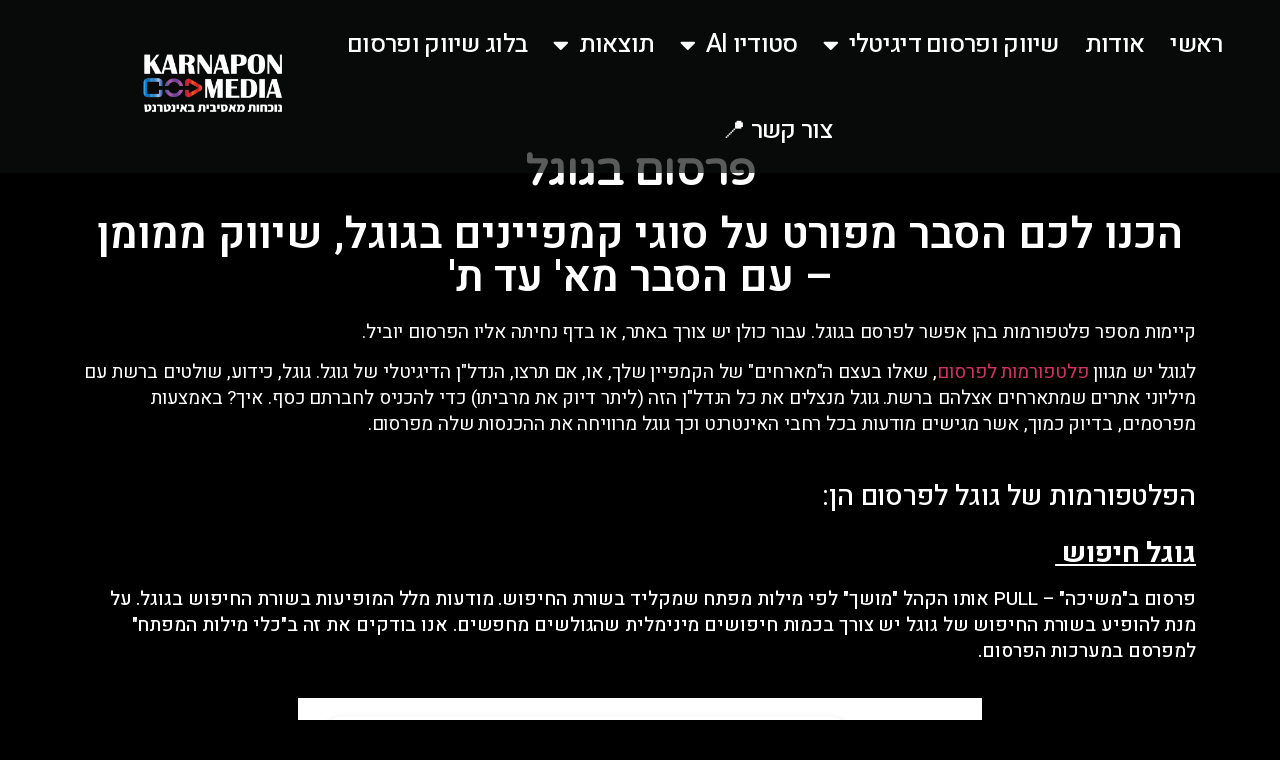

--- FILE ---
content_type: text/html; charset=UTF-8
request_url: https://karnapon.com/%D7%A4%D7%A8%D7%A1%D7%95%D7%9D-%D7%91%D7%92%D7%95%D7%92%D7%9C/
body_size: 21501
content:
<!doctype html>
<html dir="rtl" lang="he-IL">
<head>
	<meta charset="UTF-8">
	<meta name="viewport" content="width=device-width, initial-scale=1">
	<link rel="profile" href="https://gmpg.org/xfn/11">
	<meta name='robots' content='index, follow, max-image-preview:large, max-snippet:-1, max-video-preview:-1' />
	<style>img:is([sizes="auto" i], [sizes^="auto," i]) { contain-intrinsic-size: 3000px 1500px }</style>
	
	<!-- This site is optimized with the Yoast SEO plugin v26.4 - https://yoast.com/wordpress/plugins/seo/ -->
	<title>פרסום בגוגל - מא&#039; עד ת&#039; &#171; קרנפון מדיה</title>
	<meta name="description" content="הכנו לכם הסבר מפורט על פרסום בגוגל. שיווק ממומן בגוגל – עם הסבר על כל הפלטפורמות לפרסום של גוגל, מא&#039; עד ת&#039;." />
	<link rel="canonical" href="https://karnapon.com/פרסום-בגוגל/" />
	<meta property="og:locale" content="he_IL" />
	<meta property="og:type" content="article" />
	<meta property="og:title" content="פרסום בגוגל - מא&#039; עד ת&#039; &#171; קרנפון מדיה" />
	<meta property="og:description" content="הכנו לכם הסבר מפורט על פרסום בגוגל. שיווק ממומן בגוגל – עם הסבר על כל הפלטפורמות לפרסום של גוגל, מא&#039; עד ת&#039;." />
	<meta property="og:url" content="https://karnapon.com/פרסום-בגוגל/" />
	<meta property="og:site_name" content="karnapon-media" />
	<meta property="article:publisher" content="https://www.facebook.com/karnaponmedia/" />
	<meta property="article:published_time" content="2023-08-01T07:04:27+00:00" />
	<meta property="article:modified_time" content="2024-10-29T09:27:59+00:00" />
	<meta property="og:image" content="https://karnapon.com/wp-content/uploads/2023/08/653094.jpg" />
	<meta property="og:image:width" content="1125" />
	<meta property="og:image:height" content="750" />
	<meta property="og:image:type" content="image/jpeg" />
	<meta name="author" content="elran" />
	<meta name="twitter:card" content="summary_large_image" />
	<meta name="twitter:label1" content="נכתב על יד" />
	<meta name="twitter:data1" content="elran" />
	<meta name="twitter:label2" content="זמן קריאה מוערך" />
	<meta name="twitter:data2" content="8 דקות" />
	<script type="application/ld+json" class="yoast-schema-graph">{"@context":"https://schema.org","@graph":[{"@type":"Article","@id":"https://karnapon.com/%d7%a4%d7%a8%d7%a1%d7%95%d7%9d-%d7%91%d7%92%d7%95%d7%92%d7%9c/#article","isPartOf":{"@id":"https://karnapon.com/%d7%a4%d7%a8%d7%a1%d7%95%d7%9d-%d7%91%d7%92%d7%95%d7%92%d7%9c/"},"author":{"name":"elran","@id":"https://karnapon.com/#/schema/person/d336bd3ac80a8770cb4c530b77e5f115"},"headline":"פרסום בגוגל","datePublished":"2023-08-01T07:04:27+00:00","dateModified":"2024-10-29T09:27:59+00:00","mainEntityOfPage":{"@id":"https://karnapon.com/%d7%a4%d7%a8%d7%a1%d7%95%d7%9d-%d7%91%d7%92%d7%95%d7%92%d7%9c/"},"wordCount":20,"publisher":{"@id":"https://karnapon.com/#organization"},"image":{"@id":"https://karnapon.com/%d7%a4%d7%a8%d7%a1%d7%95%d7%9d-%d7%91%d7%92%d7%95%d7%92%d7%9c/#primaryimage"},"thumbnailUrl":"https://karnapon.com/wp-content/uploads/2023/08/653094.jpg","articleSection":["מאמרים"],"inLanguage":"he-IL"},{"@type":"WebPage","@id":"https://karnapon.com/%d7%a4%d7%a8%d7%a1%d7%95%d7%9d-%d7%91%d7%92%d7%95%d7%92%d7%9c/","url":"https://karnapon.com/%d7%a4%d7%a8%d7%a1%d7%95%d7%9d-%d7%91%d7%92%d7%95%d7%92%d7%9c/","name":"פרסום בגוגל - מא' עד ת' &#171; קרנפון מדיה","isPartOf":{"@id":"https://karnapon.com/#website"},"primaryImageOfPage":{"@id":"https://karnapon.com/%d7%a4%d7%a8%d7%a1%d7%95%d7%9d-%d7%91%d7%92%d7%95%d7%92%d7%9c/#primaryimage"},"image":{"@id":"https://karnapon.com/%d7%a4%d7%a8%d7%a1%d7%95%d7%9d-%d7%91%d7%92%d7%95%d7%92%d7%9c/#primaryimage"},"thumbnailUrl":"https://karnapon.com/wp-content/uploads/2023/08/653094.jpg","datePublished":"2023-08-01T07:04:27+00:00","dateModified":"2024-10-29T09:27:59+00:00","description":"הכנו לכם הסבר מפורט על פרסום בגוגל. שיווק ממומן בגוגל – עם הסבר על כל הפלטפורמות לפרסום של גוגל, מא' עד ת'.","breadcrumb":{"@id":"https://karnapon.com/%d7%a4%d7%a8%d7%a1%d7%95%d7%9d-%d7%91%d7%92%d7%95%d7%92%d7%9c/#breadcrumb"},"inLanguage":"he-IL","potentialAction":[{"@type":"ReadAction","target":["https://karnapon.com/%d7%a4%d7%a8%d7%a1%d7%95%d7%9d-%d7%91%d7%92%d7%95%d7%92%d7%9c/"]}]},{"@type":"ImageObject","inLanguage":"he-IL","@id":"https://karnapon.com/%d7%a4%d7%a8%d7%a1%d7%95%d7%9d-%d7%91%d7%92%d7%95%d7%92%d7%9c/#primaryimage","url":"https://karnapon.com/wp-content/uploads/2023/08/653094.jpg","contentUrl":"https://karnapon.com/wp-content/uploads/2023/08/653094.jpg","width":1125,"height":750,"caption":"פרסום בגוגל"},{"@type":"BreadcrumbList","@id":"https://karnapon.com/%d7%a4%d7%a8%d7%a1%d7%95%d7%9d-%d7%91%d7%92%d7%95%d7%92%d7%9c/#breadcrumb","itemListElement":[{"@type":"ListItem","position":1,"name":"דף הבית","item":"https://karnapon.com/"},{"@type":"ListItem","position":2,"name":"פרסום בגוגל"}]},{"@type":"WebSite","@id":"https://karnapon.com/#website","url":"https://karnapon.com/","name":"karnapon-media","description":"Digital Marketing and Advertising Agency","publisher":{"@id":"https://karnapon.com/#organization"},"potentialAction":[{"@type":"SearchAction","target":{"@type":"EntryPoint","urlTemplate":"https://karnapon.com/?s={search_term_string}"},"query-input":{"@type":"PropertyValueSpecification","valueRequired":true,"valueName":"search_term_string"}}],"inLanguage":"he-IL"},{"@type":"Organization","@id":"https://karnapon.com/#organization","name":"Karnapon Media","url":"https://karnapon.com/","logo":{"@type":"ImageObject","inLanguage":"he-IL","@id":"https://karnapon.com/#/schema/logo/image/","url":"https://karnapon.com/wp-content/uploads/2023/04/Untitled-2.png","contentUrl":"https://karnapon.com/wp-content/uploads/2023/04/Untitled-2.png","width":458,"height":457,"caption":"Karnapon Media"},"image":{"@id":"https://karnapon.com/#/schema/logo/image/"},"sameAs":["https://www.facebook.com/karnaponmedia/","https://www.instagram.com/karnaponmedia/"]},{"@type":"Person","@id":"https://karnapon.com/#/schema/person/d336bd3ac80a8770cb4c530b77e5f115","name":"elran","image":{"@type":"ImageObject","inLanguage":"he-IL","@id":"https://karnapon.com/#/schema/person/image/","url":"https://secure.gravatar.com/avatar/f289d26ae69825c5d535c2284fb34317e26872adcdd102c76af17ab83de622eb?s=96&d=mm&r=g","contentUrl":"https://secure.gravatar.com/avatar/f289d26ae69825c5d535c2284fb34317e26872adcdd102c76af17ab83de622eb?s=96&d=mm&r=g","caption":"elran"}}]}</script>
	<!-- / Yoast SEO plugin. -->


<link rel="alternate" type="application/rss+xml" title="karnapon-media &laquo; פיד‏" href="https://karnapon.com/feed/" />
<link rel="alternate" type="application/rss+xml" title="karnapon-media &laquo; פיד תגובות‏" href="https://karnapon.com/comments/feed/" />
<script>
window._wpemojiSettings = {"baseUrl":"https:\/\/s.w.org\/images\/core\/emoji\/16.0.1\/72x72\/","ext":".png","svgUrl":"https:\/\/s.w.org\/images\/core\/emoji\/16.0.1\/svg\/","svgExt":".svg","source":{"concatemoji":"https:\/\/karnapon.com\/wp-includes\/js\/wp-emoji-release.min.js?ver=6.8.3"}};
/*! This file is auto-generated */
!function(s,n){var o,i,e;function c(e){try{var t={supportTests:e,timestamp:(new Date).valueOf()};sessionStorage.setItem(o,JSON.stringify(t))}catch(e){}}function p(e,t,n){e.clearRect(0,0,e.canvas.width,e.canvas.height),e.fillText(t,0,0);var t=new Uint32Array(e.getImageData(0,0,e.canvas.width,e.canvas.height).data),a=(e.clearRect(0,0,e.canvas.width,e.canvas.height),e.fillText(n,0,0),new Uint32Array(e.getImageData(0,0,e.canvas.width,e.canvas.height).data));return t.every(function(e,t){return e===a[t]})}function u(e,t){e.clearRect(0,0,e.canvas.width,e.canvas.height),e.fillText(t,0,0);for(var n=e.getImageData(16,16,1,1),a=0;a<n.data.length;a++)if(0!==n.data[a])return!1;return!0}function f(e,t,n,a){switch(t){case"flag":return n(e,"\ud83c\udff3\ufe0f\u200d\u26a7\ufe0f","\ud83c\udff3\ufe0f\u200b\u26a7\ufe0f")?!1:!n(e,"\ud83c\udde8\ud83c\uddf6","\ud83c\udde8\u200b\ud83c\uddf6")&&!n(e,"\ud83c\udff4\udb40\udc67\udb40\udc62\udb40\udc65\udb40\udc6e\udb40\udc67\udb40\udc7f","\ud83c\udff4\u200b\udb40\udc67\u200b\udb40\udc62\u200b\udb40\udc65\u200b\udb40\udc6e\u200b\udb40\udc67\u200b\udb40\udc7f");case"emoji":return!a(e,"\ud83e\udedf")}return!1}function g(e,t,n,a){var r="undefined"!=typeof WorkerGlobalScope&&self instanceof WorkerGlobalScope?new OffscreenCanvas(300,150):s.createElement("canvas"),o=r.getContext("2d",{willReadFrequently:!0}),i=(o.textBaseline="top",o.font="600 32px Arial",{});return e.forEach(function(e){i[e]=t(o,e,n,a)}),i}function t(e){var t=s.createElement("script");t.src=e,t.defer=!0,s.head.appendChild(t)}"undefined"!=typeof Promise&&(o="wpEmojiSettingsSupports",i=["flag","emoji"],n.supports={everything:!0,everythingExceptFlag:!0},e=new Promise(function(e){s.addEventListener("DOMContentLoaded",e,{once:!0})}),new Promise(function(t){var n=function(){try{var e=JSON.parse(sessionStorage.getItem(o));if("object"==typeof e&&"number"==typeof e.timestamp&&(new Date).valueOf()<e.timestamp+604800&&"object"==typeof e.supportTests)return e.supportTests}catch(e){}return null}();if(!n){if("undefined"!=typeof Worker&&"undefined"!=typeof OffscreenCanvas&&"undefined"!=typeof URL&&URL.createObjectURL&&"undefined"!=typeof Blob)try{var e="postMessage("+g.toString()+"("+[JSON.stringify(i),f.toString(),p.toString(),u.toString()].join(",")+"));",a=new Blob([e],{type:"text/javascript"}),r=new Worker(URL.createObjectURL(a),{name:"wpTestEmojiSupports"});return void(r.onmessage=function(e){c(n=e.data),r.terminate(),t(n)})}catch(e){}c(n=g(i,f,p,u))}t(n)}).then(function(e){for(var t in e)n.supports[t]=e[t],n.supports.everything=n.supports.everything&&n.supports[t],"flag"!==t&&(n.supports.everythingExceptFlag=n.supports.everythingExceptFlag&&n.supports[t]);n.supports.everythingExceptFlag=n.supports.everythingExceptFlag&&!n.supports.flag,n.DOMReady=!1,n.readyCallback=function(){n.DOMReady=!0}}).then(function(){return e}).then(function(){var e;n.supports.everything||(n.readyCallback(),(e=n.source||{}).concatemoji?t(e.concatemoji):e.wpemoji&&e.twemoji&&(t(e.twemoji),t(e.wpemoji)))}))}((window,document),window._wpemojiSettings);
</script>
<style id='wp-emoji-styles-inline-css'>

	img.wp-smiley, img.emoji {
		display: inline !important;
		border: none !important;
		box-shadow: none !important;
		height: 1em !important;
		width: 1em !important;
		margin: 0 0.07em !important;
		vertical-align: -0.1em !important;
		background: none !important;
		padding: 0 !important;
	}
</style>
<style id='global-styles-inline-css'>
:root{--wp--preset--aspect-ratio--square: 1;--wp--preset--aspect-ratio--4-3: 4/3;--wp--preset--aspect-ratio--3-4: 3/4;--wp--preset--aspect-ratio--3-2: 3/2;--wp--preset--aspect-ratio--2-3: 2/3;--wp--preset--aspect-ratio--16-9: 16/9;--wp--preset--aspect-ratio--9-16: 9/16;--wp--preset--color--black: #000000;--wp--preset--color--cyan-bluish-gray: #abb8c3;--wp--preset--color--white: #ffffff;--wp--preset--color--pale-pink: #f78da7;--wp--preset--color--vivid-red: #cf2e2e;--wp--preset--color--luminous-vivid-orange: #ff6900;--wp--preset--color--luminous-vivid-amber: #fcb900;--wp--preset--color--light-green-cyan: #7bdcb5;--wp--preset--color--vivid-green-cyan: #00d084;--wp--preset--color--pale-cyan-blue: #8ed1fc;--wp--preset--color--vivid-cyan-blue: #0693e3;--wp--preset--color--vivid-purple: #9b51e0;--wp--preset--gradient--vivid-cyan-blue-to-vivid-purple: linear-gradient(135deg,rgba(6,147,227,1) 0%,rgb(155,81,224) 100%);--wp--preset--gradient--light-green-cyan-to-vivid-green-cyan: linear-gradient(135deg,rgb(122,220,180) 0%,rgb(0,208,130) 100%);--wp--preset--gradient--luminous-vivid-amber-to-luminous-vivid-orange: linear-gradient(135deg,rgba(252,185,0,1) 0%,rgba(255,105,0,1) 100%);--wp--preset--gradient--luminous-vivid-orange-to-vivid-red: linear-gradient(135deg,rgba(255,105,0,1) 0%,rgb(207,46,46) 100%);--wp--preset--gradient--very-light-gray-to-cyan-bluish-gray: linear-gradient(135deg,rgb(238,238,238) 0%,rgb(169,184,195) 100%);--wp--preset--gradient--cool-to-warm-spectrum: linear-gradient(135deg,rgb(74,234,220) 0%,rgb(151,120,209) 20%,rgb(207,42,186) 40%,rgb(238,44,130) 60%,rgb(251,105,98) 80%,rgb(254,248,76) 100%);--wp--preset--gradient--blush-light-purple: linear-gradient(135deg,rgb(255,206,236) 0%,rgb(152,150,240) 100%);--wp--preset--gradient--blush-bordeaux: linear-gradient(135deg,rgb(254,205,165) 0%,rgb(254,45,45) 50%,rgb(107,0,62) 100%);--wp--preset--gradient--luminous-dusk: linear-gradient(135deg,rgb(255,203,112) 0%,rgb(199,81,192) 50%,rgb(65,88,208) 100%);--wp--preset--gradient--pale-ocean: linear-gradient(135deg,rgb(255,245,203) 0%,rgb(182,227,212) 50%,rgb(51,167,181) 100%);--wp--preset--gradient--electric-grass: linear-gradient(135deg,rgb(202,248,128) 0%,rgb(113,206,126) 100%);--wp--preset--gradient--midnight: linear-gradient(135deg,rgb(2,3,129) 0%,rgb(40,116,252) 100%);--wp--preset--font-size--small: 13px;--wp--preset--font-size--medium: 20px;--wp--preset--font-size--large: 36px;--wp--preset--font-size--x-large: 42px;--wp--preset--spacing--20: 0.44rem;--wp--preset--spacing--30: 0.67rem;--wp--preset--spacing--40: 1rem;--wp--preset--spacing--50: 1.5rem;--wp--preset--spacing--60: 2.25rem;--wp--preset--spacing--70: 3.38rem;--wp--preset--spacing--80: 5.06rem;--wp--preset--shadow--natural: 6px 6px 9px rgba(0, 0, 0, 0.2);--wp--preset--shadow--deep: 12px 12px 50px rgba(0, 0, 0, 0.4);--wp--preset--shadow--sharp: 6px 6px 0px rgba(0, 0, 0, 0.2);--wp--preset--shadow--outlined: 6px 6px 0px -3px rgba(255, 255, 255, 1), 6px 6px rgba(0, 0, 0, 1);--wp--preset--shadow--crisp: 6px 6px 0px rgba(0, 0, 0, 1);}:root { --wp--style--global--content-size: 800px;--wp--style--global--wide-size: 1200px; }:where(body) { margin: 0; }.wp-site-blocks > .alignleft { float: left; margin-right: 2em; }.wp-site-blocks > .alignright { float: right; margin-left: 2em; }.wp-site-blocks > .aligncenter { justify-content: center; margin-left: auto; margin-right: auto; }:where(.wp-site-blocks) > * { margin-block-start: 24px; margin-block-end: 0; }:where(.wp-site-blocks) > :first-child { margin-block-start: 0; }:where(.wp-site-blocks) > :last-child { margin-block-end: 0; }:root { --wp--style--block-gap: 24px; }:root :where(.is-layout-flow) > :first-child{margin-block-start: 0;}:root :where(.is-layout-flow) > :last-child{margin-block-end: 0;}:root :where(.is-layout-flow) > *{margin-block-start: 24px;margin-block-end: 0;}:root :where(.is-layout-constrained) > :first-child{margin-block-start: 0;}:root :where(.is-layout-constrained) > :last-child{margin-block-end: 0;}:root :where(.is-layout-constrained) > *{margin-block-start: 24px;margin-block-end: 0;}:root :where(.is-layout-flex){gap: 24px;}:root :where(.is-layout-grid){gap: 24px;}.is-layout-flow > .alignleft{float: left;margin-inline-start: 0;margin-inline-end: 2em;}.is-layout-flow > .alignright{float: right;margin-inline-start: 2em;margin-inline-end: 0;}.is-layout-flow > .aligncenter{margin-left: auto !important;margin-right: auto !important;}.is-layout-constrained > .alignleft{float: left;margin-inline-start: 0;margin-inline-end: 2em;}.is-layout-constrained > .alignright{float: right;margin-inline-start: 2em;margin-inline-end: 0;}.is-layout-constrained > .aligncenter{margin-left: auto !important;margin-right: auto !important;}.is-layout-constrained > :where(:not(.alignleft):not(.alignright):not(.alignfull)){max-width: var(--wp--style--global--content-size);margin-left: auto !important;margin-right: auto !important;}.is-layout-constrained > .alignwide{max-width: var(--wp--style--global--wide-size);}body .is-layout-flex{display: flex;}.is-layout-flex{flex-wrap: wrap;align-items: center;}.is-layout-flex > :is(*, div){margin: 0;}body .is-layout-grid{display: grid;}.is-layout-grid > :is(*, div){margin: 0;}body{padding-top: 0px;padding-right: 0px;padding-bottom: 0px;padding-left: 0px;}a:where(:not(.wp-element-button)){text-decoration: underline;}:root :where(.wp-element-button, .wp-block-button__link){background-color: #32373c;border-width: 0;color: #fff;font-family: inherit;font-size: inherit;line-height: inherit;padding: calc(0.667em + 2px) calc(1.333em + 2px);text-decoration: none;}.has-black-color{color: var(--wp--preset--color--black) !important;}.has-cyan-bluish-gray-color{color: var(--wp--preset--color--cyan-bluish-gray) !important;}.has-white-color{color: var(--wp--preset--color--white) !important;}.has-pale-pink-color{color: var(--wp--preset--color--pale-pink) !important;}.has-vivid-red-color{color: var(--wp--preset--color--vivid-red) !important;}.has-luminous-vivid-orange-color{color: var(--wp--preset--color--luminous-vivid-orange) !important;}.has-luminous-vivid-amber-color{color: var(--wp--preset--color--luminous-vivid-amber) !important;}.has-light-green-cyan-color{color: var(--wp--preset--color--light-green-cyan) !important;}.has-vivid-green-cyan-color{color: var(--wp--preset--color--vivid-green-cyan) !important;}.has-pale-cyan-blue-color{color: var(--wp--preset--color--pale-cyan-blue) !important;}.has-vivid-cyan-blue-color{color: var(--wp--preset--color--vivid-cyan-blue) !important;}.has-vivid-purple-color{color: var(--wp--preset--color--vivid-purple) !important;}.has-black-background-color{background-color: var(--wp--preset--color--black) !important;}.has-cyan-bluish-gray-background-color{background-color: var(--wp--preset--color--cyan-bluish-gray) !important;}.has-white-background-color{background-color: var(--wp--preset--color--white) !important;}.has-pale-pink-background-color{background-color: var(--wp--preset--color--pale-pink) !important;}.has-vivid-red-background-color{background-color: var(--wp--preset--color--vivid-red) !important;}.has-luminous-vivid-orange-background-color{background-color: var(--wp--preset--color--luminous-vivid-orange) !important;}.has-luminous-vivid-amber-background-color{background-color: var(--wp--preset--color--luminous-vivid-amber) !important;}.has-light-green-cyan-background-color{background-color: var(--wp--preset--color--light-green-cyan) !important;}.has-vivid-green-cyan-background-color{background-color: var(--wp--preset--color--vivid-green-cyan) !important;}.has-pale-cyan-blue-background-color{background-color: var(--wp--preset--color--pale-cyan-blue) !important;}.has-vivid-cyan-blue-background-color{background-color: var(--wp--preset--color--vivid-cyan-blue) !important;}.has-vivid-purple-background-color{background-color: var(--wp--preset--color--vivid-purple) !important;}.has-black-border-color{border-color: var(--wp--preset--color--black) !important;}.has-cyan-bluish-gray-border-color{border-color: var(--wp--preset--color--cyan-bluish-gray) !important;}.has-white-border-color{border-color: var(--wp--preset--color--white) !important;}.has-pale-pink-border-color{border-color: var(--wp--preset--color--pale-pink) !important;}.has-vivid-red-border-color{border-color: var(--wp--preset--color--vivid-red) !important;}.has-luminous-vivid-orange-border-color{border-color: var(--wp--preset--color--luminous-vivid-orange) !important;}.has-luminous-vivid-amber-border-color{border-color: var(--wp--preset--color--luminous-vivid-amber) !important;}.has-light-green-cyan-border-color{border-color: var(--wp--preset--color--light-green-cyan) !important;}.has-vivid-green-cyan-border-color{border-color: var(--wp--preset--color--vivid-green-cyan) !important;}.has-pale-cyan-blue-border-color{border-color: var(--wp--preset--color--pale-cyan-blue) !important;}.has-vivid-cyan-blue-border-color{border-color: var(--wp--preset--color--vivid-cyan-blue) !important;}.has-vivid-purple-border-color{border-color: var(--wp--preset--color--vivid-purple) !important;}.has-vivid-cyan-blue-to-vivid-purple-gradient-background{background: var(--wp--preset--gradient--vivid-cyan-blue-to-vivid-purple) !important;}.has-light-green-cyan-to-vivid-green-cyan-gradient-background{background: var(--wp--preset--gradient--light-green-cyan-to-vivid-green-cyan) !important;}.has-luminous-vivid-amber-to-luminous-vivid-orange-gradient-background{background: var(--wp--preset--gradient--luminous-vivid-amber-to-luminous-vivid-orange) !important;}.has-luminous-vivid-orange-to-vivid-red-gradient-background{background: var(--wp--preset--gradient--luminous-vivid-orange-to-vivid-red) !important;}.has-very-light-gray-to-cyan-bluish-gray-gradient-background{background: var(--wp--preset--gradient--very-light-gray-to-cyan-bluish-gray) !important;}.has-cool-to-warm-spectrum-gradient-background{background: var(--wp--preset--gradient--cool-to-warm-spectrum) !important;}.has-blush-light-purple-gradient-background{background: var(--wp--preset--gradient--blush-light-purple) !important;}.has-blush-bordeaux-gradient-background{background: var(--wp--preset--gradient--blush-bordeaux) !important;}.has-luminous-dusk-gradient-background{background: var(--wp--preset--gradient--luminous-dusk) !important;}.has-pale-ocean-gradient-background{background: var(--wp--preset--gradient--pale-ocean) !important;}.has-electric-grass-gradient-background{background: var(--wp--preset--gradient--electric-grass) !important;}.has-midnight-gradient-background{background: var(--wp--preset--gradient--midnight) !important;}.has-small-font-size{font-size: var(--wp--preset--font-size--small) !important;}.has-medium-font-size{font-size: var(--wp--preset--font-size--medium) !important;}.has-large-font-size{font-size: var(--wp--preset--font-size--large) !important;}.has-x-large-font-size{font-size: var(--wp--preset--font-size--x-large) !important;}
:root :where(.wp-block-pullquote){font-size: 1.5em;line-height: 1.6;}
</style>
<link rel='stylesheet' id='hello-elementor-css' href='https://karnapon.com/wp-content/themes/hello-elementor/assets/css/reset.css?ver=3.4.5' media='all' />
<link rel='stylesheet' id='hello-elementor-theme-style-css' href='https://karnapon.com/wp-content/themes/hello-elementor/assets/css/theme.css?ver=3.4.5' media='all' />
<link rel='stylesheet' id='hello-elementor-header-footer-css' href='https://karnapon.com/wp-content/themes/hello-elementor/assets/css/header-footer.css?ver=3.4.5' media='all' />
<link rel='stylesheet' id='elementor-frontend-css' href='https://karnapon.com/wp-content/plugins/elementor/assets/css/frontend-rtl.min.css?ver=3.33.1' media='all' />
<link rel='stylesheet' id='widget-nav-menu-css' href='https://karnapon.com/wp-content/plugins/elementor-pro/assets/css/widget-nav-menu-rtl.min.css?ver=3.33.1' media='all' />
<link rel='stylesheet' id='widget-image-css' href='https://karnapon.com/wp-content/plugins/elementor/assets/css/widget-image-rtl.min.css?ver=3.33.1' media='all' />
<link rel='stylesheet' id='e-sticky-css' href='https://karnapon.com/wp-content/plugins/elementor-pro/assets/css/modules/sticky.min.css?ver=3.33.1' media='all' />
<link rel='stylesheet' id='eael-general-css' href='https://karnapon.com/wp-content/plugins/essential-addons-for-elementor-lite/assets/front-end/css/view/general.min.css?ver=6.5.1' media='all' />
<link rel='stylesheet' id='eael-5415-css' href='https://karnapon.com/wp-content/uploads/essential-addons-elementor/eael-5415.css?ver=1730201279' media='all' />
<link rel='stylesheet' id='widget-spacer-css' href='https://karnapon.com/wp-content/plugins/elementor/assets/css/widget-spacer-rtl.min.css?ver=3.33.1' media='all' />
<link rel='stylesheet' id='swiper-css' href='https://karnapon.com/wp-content/plugins/elementor/assets/lib/swiper/v8/css/swiper.min.css?ver=8.4.5' media='all' />
<link rel='stylesheet' id='e-swiper-css' href='https://karnapon.com/wp-content/plugins/elementor/assets/css/conditionals/e-swiper.min.css?ver=3.33.1' media='all' />
<link rel='stylesheet' id='widget-image-carousel-css' href='https://karnapon.com/wp-content/plugins/elementor/assets/css/widget-image-carousel-rtl.min.css?ver=3.33.1' media='all' />
<link rel='stylesheet' id='widget-lottie-css' href='https://karnapon.com/wp-content/plugins/elementor-pro/assets/css/widget-lottie-rtl.min.css?ver=3.33.1' media='all' />
<link rel='stylesheet' id='widget-icon-list-css' href='https://karnapon.com/wp-content/plugins/elementor/assets/css/widget-icon-list-rtl.min.css?ver=3.33.1' media='all' />
<link rel='stylesheet' id='widget-heading-css' href='https://karnapon.com/wp-content/plugins/elementor/assets/css/widget-heading-rtl.min.css?ver=3.33.1' media='all' />
<link rel='stylesheet' id='widget-form-css' href='https://karnapon.com/wp-content/plugins/elementor-pro/assets/css/widget-form-rtl.min.css?ver=3.33.1' media='all' />
<link rel='stylesheet' id='e-animation-pulse-css' href='https://karnapon.com/wp-content/plugins/elementor/assets/lib/animations/styles/e-animation-pulse.min.css?ver=3.33.1' media='all' />
<link rel='stylesheet' id='widget-social-icons-css' href='https://karnapon.com/wp-content/plugins/elementor/assets/css/widget-social-icons-rtl.min.css?ver=3.33.1' media='all' />
<link rel='stylesheet' id='e-apple-webkit-css' href='https://karnapon.com/wp-content/plugins/elementor/assets/css/conditionals/apple-webkit.min.css?ver=3.33.1' media='all' />
<link rel='stylesheet' id='widget-divider-css' href='https://karnapon.com/wp-content/plugins/elementor/assets/css/widget-divider-rtl.min.css?ver=3.33.1' media='all' />
<link rel='stylesheet' id='elementor-icons-css' href='https://karnapon.com/wp-content/plugins/elementor/assets/lib/eicons/css/elementor-icons.min.css?ver=5.44.0' media='all' />
<style id='elementor-icons-inline-css'>

		.elementor-add-new-section .elementor-add-templately-promo-button{
            background-color: #5d4fff;
            background-image: url(https://karnapon.com/wp-content/plugins/essential-addons-for-elementor-lite/assets/admin/images/templately/logo-icon.svg);
            background-repeat: no-repeat;
            background-position: center center;
            position: relative;
        }
        
		.elementor-add-new-section .elementor-add-templately-promo-button > i{
            height: 12px;
        }
        
        body .elementor-add-new-section .elementor-add-section-area-button {
            margin-left: 0;
        }

		.elementor-add-new-section .elementor-add-templately-promo-button{
            background-color: #5d4fff;
            background-image: url(https://karnapon.com/wp-content/plugins/essential-addons-for-elementor-lite/assets/admin/images/templately/logo-icon.svg);
            background-repeat: no-repeat;
            background-position: center center;
            position: relative;
        }
        
		.elementor-add-new-section .elementor-add-templately-promo-button > i{
            height: 12px;
        }
        
        body .elementor-add-new-section .elementor-add-section-area-button {
            margin-left: 0;
        }
</style>
<link rel='stylesheet' id='elementor-post-9-css' href='https://karnapon.com/wp-content/uploads/elementor/css/post-9.css?ver=1768537246' media='all' />
<link rel='stylesheet' id='widget-post-navigation-css' href='https://karnapon.com/wp-content/plugins/elementor-pro/assets/css/widget-post-navigation-rtl.min.css?ver=3.33.1' media='all' />
<link rel='stylesheet' id='widget-posts-css' href='https://karnapon.com/wp-content/plugins/elementor-pro/assets/css/widget-posts-rtl.min.css?ver=3.33.1' media='all' />
<link rel='stylesheet' id='elementor-post-4139-css' href='https://karnapon.com/wp-content/uploads/elementor/css/post-4139.css?ver=1768631581' media='all' />
<link rel='stylesheet' id='elementor-post-5348-css' href='https://karnapon.com/wp-content/uploads/elementor/css/post-5348.css?ver=1768537247' media='all' />
<link rel='stylesheet' id='elementor-post-5415-css' href='https://karnapon.com/wp-content/uploads/elementor/css/post-5415.css?ver=1768537247' media='all' />
<link rel='stylesheet' id='elementor-gf-roboto-css' href='https://fonts.googleapis.com/css?family=Roboto:100,100italic,200,200italic,300,300italic,400,400italic,500,500italic,600,600italic,700,700italic,800,800italic,900,900italic&#038;display=auto&#038;subset=hebrew' media='all' />
<link rel='stylesheet' id='elementor-gf-robotoslab-css' href='https://fonts.googleapis.com/css?family=Roboto+Slab:100,100italic,200,200italic,300,300italic,400,400italic,500,500italic,600,600italic,700,700italic,800,800italic,900,900italic&#038;display=auto&#038;subset=hebrew' media='all' />
<link rel='stylesheet' id='elementor-gf-varelaround-css' href='https://fonts.googleapis.com/css?family=Varela+Round:100,100italic,200,200italic,300,300italic,400,400italic,500,500italic,600,600italic,700,700italic,800,800italic,900,900italic&#038;display=auto&#038;subset=hebrew' media='all' />
<link rel='stylesheet' id='elementor-gf-heebo-css' href='https://fonts.googleapis.com/css?family=Heebo:100,100italic,200,200italic,300,300italic,400,400italic,500,500italic,600,600italic,700,700italic,800,800italic,900,900italic&#038;display=auto&#038;subset=hebrew' media='all' />
<link rel='stylesheet' id='elementor-gf-unbounded-css' href='https://fonts.googleapis.com/css?family=Unbounded:100,100italic,200,200italic,300,300italic,400,400italic,500,500italic,600,600italic,700,700italic,800,800italic,900,900italic&#038;display=auto&#038;subset=hebrew' media='all' />
<link rel='stylesheet' id='elementor-gf-opensanshebrewcondensed-css' href='https://fonts.googleapis.com/earlyaccess/opensanshebrewcondensed.css' media='all' />
<link rel='stylesheet' id='elementor-icons-shared-0-css' href='https://karnapon.com/wp-content/plugins/elementor/assets/lib/font-awesome/css/fontawesome.min.css?ver=5.15.3' media='all' />
<link rel='stylesheet' id='elementor-icons-fa-solid-css' href='https://karnapon.com/wp-content/plugins/elementor/assets/lib/font-awesome/css/solid.min.css?ver=5.15.3' media='all' />
<link rel='stylesheet' id='elementor-icons-fa-brands-css' href='https://karnapon.com/wp-content/plugins/elementor/assets/lib/font-awesome/css/brands.min.css?ver=5.15.3' media='all' />
<script src="https://karnapon.com/wp-includes/js/jquery/jquery.min.js?ver=3.7.1" id="jquery-core-js"></script>
<script src="https://karnapon.com/wp-includes/js/jquery/jquery-migrate.min.js?ver=3.4.1" id="jquery-migrate-js"></script>
<link rel="https://api.w.org/" href="https://karnapon.com/wp-json/" /><link rel="alternate" title="JSON" type="application/json" href="https://karnapon.com/wp-json/wp/v2/posts/4139" /><link rel="EditURI" type="application/rsd+xml" title="RSD" href="https://karnapon.com/xmlrpc.php?rsd" />
<meta name="generator" content="WordPress 6.8.3" />
<link rel='shortlink' href='https://karnapon.com/?p=4139' />
<link rel="alternate" title="oEmbed (JSON)" type="application/json+oembed" href="https://karnapon.com/wp-json/oembed/1.0/embed?url=https%3A%2F%2Fkarnapon.com%2F%25d7%25a4%25d7%25a8%25d7%25a1%25d7%2595%25d7%259d-%25d7%2591%25d7%2592%25d7%2595%25d7%2592%25d7%259c%2F" />
<link rel="alternate" title="oEmbed (XML)" type="text/xml+oembed" href="https://karnapon.com/wp-json/oembed/1.0/embed?url=https%3A%2F%2Fkarnapon.com%2F%25d7%25a4%25d7%25a8%25d7%25a1%25d7%2595%25d7%259d-%25d7%2591%25d7%2592%25d7%2595%25d7%2592%25d7%259c%2F&#038;format=xml" />
<!-- Google Tag Manager -->
<script>(function(w,d,s,l,i){w[l]=w[l]||[];w[l].push({'gtm.start':
new Date().getTime(),event:'gtm.js'});var f=d.getElementsByTagName(s)[0],
j=d.createElement(s),dl=l!='dataLayer'?'&l='+l:'';j.async=true;j.src=
'https://www.googletagmanager.com/gtm.js?id='+i+dl;f.parentNode.insertBefore(j,f);
})(window,document,'script','dataLayer','GTM-MZQ5797');</script>
<!-- End Google Tag Manager -->        <style>
            span[class*="simple-icon-"] {
            	width: 1.5rem;
            	height: 1.5rem;
            	display: inline-block;

            }
            span[class*="simple-icon-"] svg {
            	display: inline-block;
            	vertical-align: middle;
                height: inherit;
                width: inherit;
            }
        </style>
    <meta name="generator" content="Elementor 3.33.1; features: additional_custom_breakpoints; settings: css_print_method-external, google_font-enabled, font_display-auto">
			<style>
				.e-con.e-parent:nth-of-type(n+4):not(.e-lazyloaded):not(.e-no-lazyload),
				.e-con.e-parent:nth-of-type(n+4):not(.e-lazyloaded):not(.e-no-lazyload) * {
					background-image: none !important;
				}
				@media screen and (max-height: 1024px) {
					.e-con.e-parent:nth-of-type(n+3):not(.e-lazyloaded):not(.e-no-lazyload),
					.e-con.e-parent:nth-of-type(n+3):not(.e-lazyloaded):not(.e-no-lazyload) * {
						background-image: none !important;
					}
				}
				@media screen and (max-height: 640px) {
					.e-con.e-parent:nth-of-type(n+2):not(.e-lazyloaded):not(.e-no-lazyload),
					.e-con.e-parent:nth-of-type(n+2):not(.e-lazyloaded):not(.e-no-lazyload) * {
						background-image: none !important;
					}
				}
			</style>
			<link rel="icon" href="https://karnapon.com/wp-content/uploads/2023/01/cropped-Untitled-12-32x32.png" sizes="32x32" />
<link rel="icon" href="https://karnapon.com/wp-content/uploads/2023/01/cropped-Untitled-12-192x192.png" sizes="192x192" />
<link rel="apple-touch-icon" href="https://karnapon.com/wp-content/uploads/2023/01/cropped-Untitled-12-180x180.png" />
<meta name="msapplication-TileImage" content="https://karnapon.com/wp-content/uploads/2023/01/cropped-Untitled-12-270x270.png" />
</head>
<body class="rtl wp-singular post-template-default single single-post postid-4139 single-format-standard wp-custom-logo wp-embed-responsive wp-theme-hello-elementor hello-elementor-default elementor-default elementor-kit-9 elementor-page elementor-page-4139">

<!-- Google Tag Manager (noscript) -->
<noscript><iframe src="https://www.googletagmanager.com/ns.html?id=GTM-MZQ5797"
height="0" width="0" style="display:none;visibility:hidden"></iframe></noscript>
<!-- End Google Tag Manager (noscript) -->
 <script> (function(){ var s = document.createElement('script'); var h = document.querySelector('head') || document.body; s.src = 'https://acsbapp.com/apps/app/dist/js/app.js'; s.async = true; s.onload = function(){ acsbJS.init({ statementLink : '', footerHtml : '', hideMobile : false, hideTrigger : false, disableBgProcess : false, language : 'en', position : 'right', leadColor : '#146FF8', triggerColor : '#146FF8', triggerRadius : '50%', triggerPositionX : 'right', triggerPositionY : 'bottom', triggerIcon : 'people', triggerSize : 'bottom', triggerOffsetX : 20, triggerOffsetY : 20, mobile : { triggerSize : 'small', triggerPositionX : 'right', triggerPositionY : 'bottom', triggerOffsetX : 10, triggerOffsetY : 10, triggerRadius : '20' } }); }; h.appendChild(s); })(); </script>

<a class="skip-link screen-reader-text" href="#content">דלג לתוכן</a>

		<header data-elementor-type="header" data-elementor-id="5348" class="elementor elementor-5348 elementor-location-header" data-elementor-post-type="elementor_library">
					<header data-particle_enable="false" data-particle-mobile-disabled="false" class="elementor-section elementor-top-section elementor-element elementor-element-7c901e66 elementor-section-content-middle elementor-section-height-min-height elementor-section-full_width elementor-section-height-default elementor-section-items-middle" data-id="7c901e66" data-element_type="section" data-settings="{&quot;background_background&quot;:&quot;classic&quot;,&quot;sticky&quot;:&quot;top&quot;,&quot;sticky_on&quot;:[&quot;desktop&quot;,&quot;tablet&quot;,&quot;mobile&quot;],&quot;sticky_offset&quot;:0,&quot;sticky_effects_offset&quot;:0,&quot;sticky_anchor_link_offset&quot;:0}">
						<div class="elementor-container elementor-column-gap-no">
					<div class="elementor-column elementor-col-50 elementor-top-column elementor-element elementor-element-3e4bf63d" data-id="3e4bf63d" data-element_type="column">
			<div class="elementor-widget-wrap elementor-element-populated">
						<div class="elementor-element elementor-element-3e5e19dd elementor-nav-menu__align-center elementor-nav-menu--stretch elementor-nav-menu--dropdown-tablet elementor-nav-menu__text-align-aside elementor-nav-menu--toggle elementor-nav-menu--burger elementor-widget elementor-widget-nav-menu" data-id="3e5e19dd" data-element_type="widget" data-settings="{&quot;full_width&quot;:&quot;stretch&quot;,&quot;layout&quot;:&quot;horizontal&quot;,&quot;submenu_icon&quot;:{&quot;value&quot;:&quot;&lt;i class=\&quot;fas fa-caret-down\&quot; aria-hidden=\&quot;true\&quot;&gt;&lt;\/i&gt;&quot;,&quot;library&quot;:&quot;fa-solid&quot;},&quot;toggle&quot;:&quot;burger&quot;}" data-widget_type="nav-menu.default">
				<div class="elementor-widget-container">
								<nav aria-label="תפריט" class="elementor-nav-menu--main elementor-nav-menu__container elementor-nav-menu--layout-horizontal e--pointer-underline e--animation-drop-out">
				<ul id="menu-1-3e5e19dd" class="elementor-nav-menu"><li class="menu-item menu-item-type-post_type menu-item-object-page menu-item-home menu-item-5377"><a href="https://karnapon.com/" class="elementor-item">ראשי</a></li>
<li class="menu-item menu-item-type-post_type menu-item-object-page menu-item-5778"><a href="https://karnapon.com/karnapon/" class="elementor-item">אודות</a></li>
<li class="menu-item menu-item-type-post_type menu-item-object-page menu-item-has-children menu-item-5364"><a href="https://karnapon.com/adkarnapon/" class="elementor-item">שיווק ופרסום דיגיטלי</a>
<ul class="sub-menu elementor-nav-menu--dropdown">
	<li class="menu-item menu-item-type-post_type menu-item-object-page menu-item-5368"><a href="https://karnapon.com/google/" class="elementor-sub-item">🔊 ניהול קמפיינים גוגל</a></li>
	<li class="menu-item menu-item-type-post_type menu-item-object-page menu-item-5369"><a href="https://karnapon.com/facebookkr/" class="elementor-sub-item">📣 ניהול קמפיינים פייסבוק ואינסטגרם</a></li>
	<li class="menu-item menu-item-type-post_type menu-item-object-page menu-item-5367"><a href="https://karnapon.com/native/" class="elementor-sub-item">🔊 &quot;NATIVE&quot; ניהול קמפיינים טאבולה ואאוטבריין</a></li>
	<li class="menu-item menu-item-type-post_type menu-item-object-page menu-item-5366"><a href="https://karnapon.com/tiktok/" class="elementor-sub-item">📣 ניהול קמפיינים טיקטוק</a></li>
	<li class="menu-item menu-item-type-post_type menu-item-object-page menu-item-7212"><a href="https://karnapon.com/social/" class="elementor-sub-item">🙈🙉🙊 ניהול דפים אורגניים SOCIAL</a></li>
	<li class="menu-item menu-item-type-post_type menu-item-object-page menu-item-5376"><a href="https://karnapon.com/pixkarnapon/" class="elementor-sub-item">🤖 צ'אטבוטים ואוטומציות לעסקים</a></li>
	<li class="menu-item menu-item-type-post_type menu-item-object-page menu-item-8029"><a href="https://karnapon.com/low/" class="elementor-sub-item">⚖️ שיווק ופרסום עורכי דין</a></li>
	<li class="menu-item menu-item-type-post_type menu-item-object-page menu-item-8428"><a href="https://karnapon.com/dr/" class="elementor-sub-item">🩺 שיווק ופרסום רופאים</a></li>
</ul>
</li>
<li class="menu-item menu-item-type-post_type menu-item-object-page menu-item-has-children menu-item-7142"><a href="https://karnapon.com/studioai/" class="elementor-item">סטודיו AI</a>
<ul class="sub-menu elementor-nav-menu--dropdown">
	<li class="menu-item menu-item-type-post_type menu-item-object-page menu-item-5372"><a href="https://karnapon.com/mitog/" class="elementor-sub-item">🎨 מיתוג</a></li>
	<li class="menu-item menu-item-type-post_type menu-item-object-page menu-item-6456"><a href="https://karnapon.com/lpkarnapon/" class="elementor-sub-item">🖥️ עיצוב ובניית אתרים</a></li>
	<li class="menu-item menu-item-type-post_type menu-item-object-page menu-item-7141"><a href="https://karnapon.com/lpmitog/" class="elementor-sub-item">🌐 בניית דפי נחיתה</a></li>
	<li class="menu-item menu-item-type-post_type menu-item-object-page menu-item-7175"><a href="https://karnapon.com/mov/" class="elementor-sub-item">🎬 סרטונים שיווקיים ותדמיתיים</a></li>
	<li class="menu-item menu-item-type-post_type menu-item-object-page menu-item-7140"><a href="https://karnapon.com/visuals/" class="elementor-sub-item">🚀 ויז'ואלים תיק עבודות</a></li>
</ul>
</li>
<li class="menu-item menu-item-type-custom menu-item-object-custom menu-item-has-children menu-item-5383"><a href="#" class="elementor-item elementor-item-anchor">תוצאות</a>
<ul class="sub-menu elementor-nav-menu--dropdown">
	<li class="menu-item menu-item-type-post_type menu-item-object-page menu-item-5384"><a href="https://karnapon.com/recommendations/" class="elementor-sub-item">🚦 לקוחות ממליצים</a></li>
	<li class="menu-item menu-item-type-post_type menu-item-object-page menu-item-7143"><a href="https://karnapon.com/rod/" class="elementor-sub-item">📶 דוגמאות לקמפיינים</a></li>
</ul>
</li>
<li class="menu-item menu-item-type-post_type menu-item-object-page menu-item-5370"><a href="https://karnapon.com/blog/" class="elementor-item">בלוג שיווק ופרסום</a></li>
<li class="menu-item menu-item-type-post_type menu-item-object-page menu-item-5365"><a href="https://karnapon.com/conkarnapon/" class="elementor-item">צור קשר 📍</a></li>
</ul>			</nav>
					<div class="elementor-menu-toggle" role="button" tabindex="0" aria-label="כפתור פתיחת תפריט" aria-expanded="false">
			<i aria-hidden="true" role="presentation" class="elementor-menu-toggle__icon--open fas fa-align-right"></i><i aria-hidden="true" role="presentation" class="elementor-menu-toggle__icon--close eicon-close"></i>		</div>
					<nav class="elementor-nav-menu--dropdown elementor-nav-menu__container" aria-hidden="true">
				<ul id="menu-2-3e5e19dd" class="elementor-nav-menu"><li class="menu-item menu-item-type-post_type menu-item-object-page menu-item-home menu-item-5377"><a href="https://karnapon.com/" class="elementor-item" tabindex="-1">ראשי</a></li>
<li class="menu-item menu-item-type-post_type menu-item-object-page menu-item-5778"><a href="https://karnapon.com/karnapon/" class="elementor-item" tabindex="-1">אודות</a></li>
<li class="menu-item menu-item-type-post_type menu-item-object-page menu-item-has-children menu-item-5364"><a href="https://karnapon.com/adkarnapon/" class="elementor-item" tabindex="-1">שיווק ופרסום דיגיטלי</a>
<ul class="sub-menu elementor-nav-menu--dropdown">
	<li class="menu-item menu-item-type-post_type menu-item-object-page menu-item-5368"><a href="https://karnapon.com/google/" class="elementor-sub-item" tabindex="-1">🔊 ניהול קמפיינים גוגל</a></li>
	<li class="menu-item menu-item-type-post_type menu-item-object-page menu-item-5369"><a href="https://karnapon.com/facebookkr/" class="elementor-sub-item" tabindex="-1">📣 ניהול קמפיינים פייסבוק ואינסטגרם</a></li>
	<li class="menu-item menu-item-type-post_type menu-item-object-page menu-item-5367"><a href="https://karnapon.com/native/" class="elementor-sub-item" tabindex="-1">🔊 &quot;NATIVE&quot; ניהול קמפיינים טאבולה ואאוטבריין</a></li>
	<li class="menu-item menu-item-type-post_type menu-item-object-page menu-item-5366"><a href="https://karnapon.com/tiktok/" class="elementor-sub-item" tabindex="-1">📣 ניהול קמפיינים טיקטוק</a></li>
	<li class="menu-item menu-item-type-post_type menu-item-object-page menu-item-7212"><a href="https://karnapon.com/social/" class="elementor-sub-item" tabindex="-1">🙈🙉🙊 ניהול דפים אורגניים SOCIAL</a></li>
	<li class="menu-item menu-item-type-post_type menu-item-object-page menu-item-5376"><a href="https://karnapon.com/pixkarnapon/" class="elementor-sub-item" tabindex="-1">🤖 צ'אטבוטים ואוטומציות לעסקים</a></li>
	<li class="menu-item menu-item-type-post_type menu-item-object-page menu-item-8029"><a href="https://karnapon.com/low/" class="elementor-sub-item" tabindex="-1">⚖️ שיווק ופרסום עורכי דין</a></li>
	<li class="menu-item menu-item-type-post_type menu-item-object-page menu-item-8428"><a href="https://karnapon.com/dr/" class="elementor-sub-item" tabindex="-1">🩺 שיווק ופרסום רופאים</a></li>
</ul>
</li>
<li class="menu-item menu-item-type-post_type menu-item-object-page menu-item-has-children menu-item-7142"><a href="https://karnapon.com/studioai/" class="elementor-item" tabindex="-1">סטודיו AI</a>
<ul class="sub-menu elementor-nav-menu--dropdown">
	<li class="menu-item menu-item-type-post_type menu-item-object-page menu-item-5372"><a href="https://karnapon.com/mitog/" class="elementor-sub-item" tabindex="-1">🎨 מיתוג</a></li>
	<li class="menu-item menu-item-type-post_type menu-item-object-page menu-item-6456"><a href="https://karnapon.com/lpkarnapon/" class="elementor-sub-item" tabindex="-1">🖥️ עיצוב ובניית אתרים</a></li>
	<li class="menu-item menu-item-type-post_type menu-item-object-page menu-item-7141"><a href="https://karnapon.com/lpmitog/" class="elementor-sub-item" tabindex="-1">🌐 בניית דפי נחיתה</a></li>
	<li class="menu-item menu-item-type-post_type menu-item-object-page menu-item-7175"><a href="https://karnapon.com/mov/" class="elementor-sub-item" tabindex="-1">🎬 סרטונים שיווקיים ותדמיתיים</a></li>
	<li class="menu-item menu-item-type-post_type menu-item-object-page menu-item-7140"><a href="https://karnapon.com/visuals/" class="elementor-sub-item" tabindex="-1">🚀 ויז'ואלים תיק עבודות</a></li>
</ul>
</li>
<li class="menu-item menu-item-type-custom menu-item-object-custom menu-item-has-children menu-item-5383"><a href="#" class="elementor-item elementor-item-anchor" tabindex="-1">תוצאות</a>
<ul class="sub-menu elementor-nav-menu--dropdown">
	<li class="menu-item menu-item-type-post_type menu-item-object-page menu-item-5384"><a href="https://karnapon.com/recommendations/" class="elementor-sub-item" tabindex="-1">🚦 לקוחות ממליצים</a></li>
	<li class="menu-item menu-item-type-post_type menu-item-object-page menu-item-7143"><a href="https://karnapon.com/rod/" class="elementor-sub-item" tabindex="-1">📶 דוגמאות לקמפיינים</a></li>
</ul>
</li>
<li class="menu-item menu-item-type-post_type menu-item-object-page menu-item-5370"><a href="https://karnapon.com/blog/" class="elementor-item" tabindex="-1">בלוג שיווק ופרסום</a></li>
<li class="menu-item menu-item-type-post_type menu-item-object-page menu-item-5365"><a href="https://karnapon.com/conkarnapon/" class="elementor-item" tabindex="-1">צור קשר 📍</a></li>
</ul>			</nav>
						</div>
				</div>
					</div>
		</div>
				<div class="elementor-column elementor-col-50 elementor-top-column elementor-element elementor-element-1d7a3344" data-id="1d7a3344" data-element_type="column">
			<div class="elementor-widget-wrap elementor-element-populated">
						<div class="elementor-element elementor-element-d2cfe6c elementor-widget elementor-widget-image" data-id="d2cfe6c" data-element_type="widget" data-widget_type="image.default">
				<div class="elementor-widget-container">
															<img fetchpriority="high" width="484" height="226" src="https://karnapon.com/wp-content/uploads/2020/02/Untitled-23.png" class="attachment-full size-full wp-image-3302" alt="" srcset="https://karnapon.com/wp-content/uploads/2020/02/Untitled-23.png 484w, https://karnapon.com/wp-content/uploads/2020/02/Untitled-23-300x140.png 300w" sizes="(max-width: 484px) 100vw, 484px" />															</div>
				</div>
					</div>
		</div>
					</div>
		</header>
				</header>
		
<main id="content" class="site-main post-4139 post type-post status-publish format-standard has-post-thumbnail hentry category-7">

	
	<div class="page-content">
				<div data-elementor-type="wp-post" data-elementor-id="4139" class="elementor elementor-4139" data-elementor-post-type="post">
						<section data-particle_enable="false" data-particle-mobile-disabled="false" class="elementor-section elementor-top-section elementor-element elementor-element-d1e6c5d elementor-section-boxed elementor-section-height-default elementor-section-height-default" data-id="d1e6c5d" data-element_type="section">
							<div class="elementor-background-overlay"></div>
							<div class="elementor-container elementor-column-gap-default">
					<div class="elementor-column elementor-col-100 elementor-top-column elementor-element elementor-element-9815800" data-id="9815800" data-element_type="column">
			<div class="elementor-widget-wrap elementor-element-populated">
						<div class="elementor-element elementor-element-db2f9d2 elementor-widget elementor-widget-heading" data-id="db2f9d2" data-element_type="widget" data-widget_type="heading.default">
				<div class="elementor-widget-container">
					<h1 class="elementor-heading-title elementor-size-default">פרסום בגוגל</h1>				</div>
				</div>
					</div>
		</div>
					</div>
		</section>
				<section data-particle_enable="false" data-particle-mobile-disabled="false" class="elementor-section elementor-top-section elementor-element elementor-element-36398eb elementor-section-boxed elementor-section-height-default elementor-section-height-default" data-id="36398eb" data-element_type="section">
						<div class="elementor-container elementor-column-gap-default">
					<div class="elementor-column elementor-col-100 elementor-top-column elementor-element elementor-element-3ba5c37" data-id="3ba5c37" data-element_type="column">
			<div class="elementor-widget-wrap elementor-element-populated">
						<div class="elementor-element elementor-element-d8e4327 elementor-widget elementor-widget-heading" data-id="d8e4327" data-element_type="widget" data-widget_type="heading.default">
				<div class="elementor-widget-container">
					<h2 class="elementor-heading-title elementor-size-default">הכנו לכם הסבר מפורט על סוגי קמפיינים בגוגל, שיווק ממומן – עם הסבר מא' עד ת'
</h2>				</div>
				</div>
				<div class="elementor-element elementor-element-fc011be elementor-widget elementor-widget-text-editor" data-id="fc011be" data-element_type="widget" data-widget_type="text-editor.default">
				<div class="elementor-widget-container">
									<p>קיימות מספר פלטפורמות בהן אפשר לפרסם בגוגל. עבור כולן יש צורך באתר, או בדף נחיתה אליו הפרסום יוביל. </p><p>לגוגל יש מגוון <a href="https://karnapon.com/%d7%a4%d7%9c%d7%98%d7%a4%d7%95%d7%a8%d7%9e%d7%95%d7%aa-%d7%9e%d7%a0%d7%a6%d7%97%d7%95%d7%aa-%d7%9c%d7%a7%d7%99%d7%93%d7%95%d7%9d-%d7%94%d7%90%d7%aa%d7%a8-%d7%a9%d7%9c%d7%9a/">פלטפורמות לפרסום</a>, שאלו בעצם ה&quot;מארחים&quot; של הקמפיין שלך, או, אם תרצו, הנדל&quot;ן הדיגיטלי של גוגל. גוגל, כידוע, שולטים ברשת עם מיליוני אתרים שמתארחים אצלהם ברשת. גוגל מנצלים את כל הנדל&quot;ן הזה (ליתר דיוק את מרביתו) כדי להכניס לחברתם כסף. איך? באמצעות מפרסמים, בדיוק כמוך, אשר מגישים מודעות בכל רחבי האינטרנט וכך גוגל מרוויחה את ההכנסות שלה מפרסום.</p>								</div>
				</div>
					</div>
		</div>
					</div>
		</section>
				<section data-particle_enable="false" data-particle-mobile-disabled="false" class="elementor-section elementor-top-section elementor-element elementor-element-798266d elementor-section-boxed elementor-section-height-default elementor-section-height-default" data-id="798266d" data-element_type="section">
						<div class="elementor-container elementor-column-gap-default">
					<div class="elementor-column elementor-col-100 elementor-top-column elementor-element elementor-element-d2417e6" data-id="d2417e6" data-element_type="column">
			<div class="elementor-widget-wrap elementor-element-populated">
						<div class="elementor-element elementor-element-3132a33 elementor-widget__width-initial elementor-widget elementor-widget-text-editor" data-id="3132a33" data-element_type="widget" data-widget_type="text-editor.default">
				<div class="elementor-widget-container">
									<h3>הפלטפורמות של גוגל לפרסום הן:</h3>								</div>
				</div>
				<div class="elementor-element elementor-element-3335e88 elementor-widget__width-initial elementor-widget elementor-widget-text-editor" data-id="3335e88" data-element_type="widget" data-widget_type="text-editor.default">
				<div class="elementor-widget-container">
									<h3><strong><u>גוגל חיפוש </u></strong></h3><p>פרסום ב&quot;משיכה&quot; &#8211; PULL אותו הקהל &quot;מושך&quot; לפי מילות מפתח שמקליד בשורת החיפוש. מודעות מלל המופיעות בשורת החיפוש בגוגל. על מנת להופיע בשורת החיפוש של גוגל יש צורך בכמות חיפושים מינימלית שהגולשים מחפשים. אנו בודקים את זה ב&quot;כלי מילות המפתח&quot; למפרסם במערכות הפרסום. </p>								</div>
				</div>
					</div>
		</div>
					</div>
		</section>
				<section data-particle_enable="false" data-particle-mobile-disabled="false" class="elementor-section elementor-top-section elementor-element elementor-element-c5f1993 elementor-section-boxed elementor-section-height-default elementor-section-height-default" data-id="c5f1993" data-element_type="section">
						<div class="elementor-container elementor-column-gap-default">
					<div class="elementor-column elementor-col-100 elementor-top-column elementor-element elementor-element-6d1731d" data-id="6d1731d" data-element_type="column">
			<div class="elementor-widget-wrap elementor-element-populated">
						<div class="elementor-element elementor-element-95b8987 elementor-widget elementor-widget-image" data-id="95b8987" data-element_type="widget" data-widget_type="image.default">
				<div class="elementor-widget-container">
												<figure class="wp-caption">
										<img decoding="async" width="554" height="52" src="https://karnapon.com/wp-content/uploads/2023/08/תמונה1.png" class="attachment-large size-large wp-image-4140" alt="שורת החיפוש של גוגל" srcset="https://karnapon.com/wp-content/uploads/2023/08/תמונה1.png 554w, https://karnapon.com/wp-content/uploads/2023/08/תמונה1-300x28.png 300w" sizes="(max-width: 554px) 100vw, 554px" />											<figcaption class="widget-image-caption wp-caption-text">שורת החיפוש של גוגל</figcaption>
										</figure>
									</div>
				</div>
					</div>
		</div>
					</div>
		</section>
				<section data-particle_enable="false" data-particle-mobile-disabled="false" class="elementor-section elementor-top-section elementor-element elementor-element-189f34b elementor-section-boxed elementor-section-height-default elementor-section-height-default" data-id="189f34b" data-element_type="section">
						<div class="elementor-container elementor-column-gap-default">
					<div class="elementor-column elementor-col-100 elementor-top-column elementor-element elementor-element-1c83897" data-id="1c83897" data-element_type="column">
			<div class="elementor-widget-wrap elementor-element-populated">
						<div class="elementor-element elementor-element-335c4ec elementor-widget__width-initial elementor-widget elementor-widget-text-editor" data-id="335c4ec" data-element_type="widget" data-widget_type="text-editor.default">
				<div class="elementor-widget-container">
									<h4><strong><u>אלמנטים בקמפיין גוגל חיפוש:</u></strong></h4>								</div>
				</div>
				<div class="elementor-element elementor-element-fe5ed5f elementor-widget__width-initial elementor-widget elementor-widget-text-editor" data-id="fe5ed5f" data-element_type="widget" data-widget_type="text-editor.default">
				<div class="elementor-widget-container">
									<p> </p><p><strong>1. URL &#8211; אתר או דף נחיתה</strong></p><p> </p>								</div>
				</div>
				<div class="elementor-element elementor-element-1f93dde elementor-widget__width-initial elementor-widget elementor-widget-text-editor" data-id="1f93dde" data-element_type="widget" data-widget_type="text-editor.default">
				<div class="elementor-widget-container">
									<p><strong>2. כותרות בקמפיין חיפוש (עד 30 תווים לכותרת)</strong></p>								</div>
				</div>
				<div class="elementor-element elementor-element-3f010b0 elementor-widget__width-initial elementor-widget elementor-widget-text-editor" data-id="3f010b0" data-element_type="widget" data-widget_type="text-editor.default">
				<div class="elementor-widget-container">
									<p><strong>3. תיאורים בקמפיין חיפוש (עד 90 תווים לתיאור)</strong></p><p> </p>								</div>
				</div>
				<div class="elementor-element elementor-element-9a0cd5d elementor-widget__width-initial elementor-widget elementor-widget-text-editor" data-id="9a0cd5d" data-element_type="widget" data-widget_type="text-editor.default">
				<div class="elementor-widget-container">
									<p><strong>4. מילות חיפוש  / ביטוי החיפוש</strong></p>								</div>
				</div>
					</div>
		</div>
					</div>
		</section>
				<section data-particle_enable="false" data-particle-mobile-disabled="false" class="elementor-section elementor-top-section elementor-element elementor-element-21785e0 elementor-section-boxed elementor-section-height-default elementor-section-height-default" data-id="21785e0" data-element_type="section">
						<div class="elementor-container elementor-column-gap-default">
					<div class="elementor-column elementor-col-100 elementor-top-column elementor-element elementor-element-e9bc007" data-id="e9bc007" data-element_type="column">
			<div class="elementor-widget-wrap elementor-element-populated">
						<div class="elementor-element elementor-element-16d827b elementor-widget elementor-widget-image" data-id="16d827b" data-element_type="widget" data-widget_type="image.default">
				<div class="elementor-widget-container">
												<figure class="wp-caption">
										<img decoding="async" width="554" height="65" src="https://karnapon.com/wp-content/uploads/2023/08/תמונה2.png" class="attachment-large size-large wp-image-4141" alt="שורת חיפוש" srcset="https://karnapon.com/wp-content/uploads/2023/08/תמונה2.png 554w, https://karnapon.com/wp-content/uploads/2023/08/תמונה2-300x35.png 300w" sizes="(max-width: 554px) 100vw, 554px" />											<figcaption class="widget-image-caption wp-caption-text">שורת חיפוש</figcaption>
										</figure>
									</div>
				</div>
				<div class="elementor-element elementor-element-d1a86e6 elementor-widget elementor-widget-image" data-id="d1a86e6" data-element_type="widget" data-widget_type="image.default">
				<div class="elementor-widget-container">
												<figure class="wp-caption">
										<img loading="lazy" decoding="async" width="554" height="269" src="https://karnapon.com/wp-content/uploads/2023/08/תמונה3.png" class="attachment-large size-large wp-image-4142" alt="דוגמא לגוגל חיפוש" srcset="https://karnapon.com/wp-content/uploads/2023/08/תמונה3.png 554w, https://karnapon.com/wp-content/uploads/2023/08/תמונה3-300x146.png 300w" sizes="(max-width: 554px) 100vw, 554px" />											<figcaption class="widget-image-caption wp-caption-text">דוגמא לגוגל חיפוש</figcaption>
										</figure>
									</div>
				</div>
					</div>
		</div>
					</div>
		</section>
				<section data-particle_enable="false" data-particle-mobile-disabled="false" class="elementor-section elementor-top-section elementor-element elementor-element-1f14479 elementor-section-boxed elementor-section-height-default elementor-section-height-default" data-id="1f14479" data-element_type="section">
						<div class="elementor-container elementor-column-gap-default">
					<div class="elementor-column elementor-col-100 elementor-top-column elementor-element elementor-element-bcb23b1" data-id="bcb23b1" data-element_type="column">
			<div class="elementor-widget-wrap elementor-element-populated">
						<div class="elementor-element elementor-element-a1edae0 elementor-widget__width-initial elementor-widget elementor-widget-text-editor" data-id="a1edae0" data-element_type="widget" data-widget_type="text-editor.default">
				<div class="elementor-widget-container">
									<h3><strong><u>פרסום בגוגל מדיה</u></strong></h3><p>פרסום ב&quot;דחיפה&quot; &#8211; PUSH אותו הקהל מקבל בלי שביקש. באנרים המופיעים במיליוני אתרים בכל רחבי הרשת. ישנן אפשרויות טירגוט קהל רחבות, ביניהן: מאפיינים אישיים, תכנים אשר בהם הקהל מתעניין, או מילות חיפוש שהם התעניינו בהן.</p>								</div>
				</div>
					</div>
		</div>
					</div>
		</section>
				<section data-particle_enable="false" data-particle-mobile-disabled="false" class="elementor-section elementor-top-section elementor-element elementor-element-75ac690 elementor-section-boxed elementor-section-height-default elementor-section-height-default" data-id="75ac690" data-element_type="section">
						<div class="elementor-container elementor-column-gap-default">
					<div class="elementor-column elementor-col-100 elementor-top-column elementor-element elementor-element-a221d12" data-id="a221d12" data-element_type="column">
			<div class="elementor-widget-wrap elementor-element-populated">
						<div class="elementor-element elementor-element-4857e33 elementor-widget elementor-widget-image" data-id="4857e33" data-element_type="widget" data-widget_type="image.default">
				<div class="elementor-widget-container">
												<figure class="wp-caption">
										<img loading="lazy" decoding="async" width="554" height="374" src="https://karnapon.com/wp-content/uploads/2023/08/תמונה5.png" class="attachment-large size-large wp-image-4144" alt="דוגמא לפרסום בגוגל מדיה" srcset="https://karnapon.com/wp-content/uploads/2023/08/תמונה5.png 554w, https://karnapon.com/wp-content/uploads/2023/08/תמונה5-300x203.png 300w" sizes="(max-width: 554px) 100vw, 554px" />											<figcaption class="widget-image-caption wp-caption-text">דוגמא לפרסום בגוגל מדיה</figcaption>
										</figure>
									</div>
				</div>
					</div>
		</div>
					</div>
		</section>
				<section data-particle_enable="false" data-particle-mobile-disabled="false" class="elementor-section elementor-top-section elementor-element elementor-element-e4d1070 elementor-section-boxed elementor-section-height-default elementor-section-height-default" data-id="e4d1070" data-element_type="section">
						<div class="elementor-container elementor-column-gap-default">
					<div class="elementor-column elementor-col-100 elementor-top-column elementor-element elementor-element-1a889e9" data-id="1a889e9" data-element_type="column">
			<div class="elementor-widget-wrap elementor-element-populated">
						<div class="elementor-element elementor-element-a8bc915 elementor-widget__width-initial elementor-widget elementor-widget-text-editor" data-id="a8bc915" data-element_type="widget" data-widget_type="text-editor.default">
				<div class="elementor-widget-container">
									<h3><strong><u>פרסום בגוגל ג'ימייל </u></strong></h3><p>פרסום ב&quot;דחיפה&quot; &#8211; PUSH אותו הקהל מקבל בלי שביקש. פרסום המתקבל כמייל למשתמשי ג'ימייל ומופיע בלשונית &quot;קידום מכירות&quot; במייל האישי. כדי לפרסם צריך רשימת ג'ימיילים, או ב&quot;מקסימום ביצועים&quot; &#8211; עליו נפרט בהמשך.</p>								</div>
				</div>
					</div>
		</div>
					</div>
		</section>
				<section data-particle_enable="false" data-particle-mobile-disabled="false" class="elementor-section elementor-top-section elementor-element elementor-element-2b7b44a elementor-section-boxed elementor-section-height-default elementor-section-height-default" data-id="2b7b44a" data-element_type="section">
						<div class="elementor-container elementor-column-gap-default">
					<div class="elementor-column elementor-col-100 elementor-top-column elementor-element elementor-element-1995b79" data-id="1995b79" data-element_type="column">
			<div class="elementor-widget-wrap elementor-element-populated">
						<div class="elementor-element elementor-element-c531e1e elementor-widget elementor-widget-image" data-id="c531e1e" data-element_type="widget" data-widget_type="image.default">
				<div class="elementor-widget-container">
												<figure class="wp-caption">
										<img loading="lazy" decoding="async" width="554" height="140" src="https://karnapon.com/wp-content/uploads/2023/08/תמונה6.png" class="attachment-large size-large wp-image-4145" alt="פרסום בג&#039;ימייל" srcset="https://karnapon.com/wp-content/uploads/2023/08/תמונה6.png 554w, https://karnapon.com/wp-content/uploads/2023/08/תמונה6-300x76.png 300w" sizes="(max-width: 554px) 100vw, 554px" />											<figcaption class="widget-image-caption wp-caption-text">פרסום בג'ימייל</figcaption>
										</figure>
									</div>
				</div>
					</div>
		</div>
					</div>
		</section>
				<section data-particle_enable="false" data-particle-mobile-disabled="false" class="elementor-section elementor-top-section elementor-element elementor-element-45a09d0 elementor-section-boxed elementor-section-height-default elementor-section-height-default" data-id="45a09d0" data-element_type="section">
						<div class="elementor-container elementor-column-gap-default">
					<div class="elementor-column elementor-col-100 elementor-top-column elementor-element elementor-element-239dbeb" data-id="239dbeb" data-element_type="column">
			<div class="elementor-widget-wrap elementor-element-populated">
						<div class="elementor-element elementor-element-84470fc elementor-widget__width-initial elementor-widget elementor-widget-text-editor" data-id="84470fc" data-element_type="widget" data-widget_type="text-editor.default">
				<div class="elementor-widget-container">
									<h3><strong><u>פרסום בגוגל יוטיוב </u></strong></h3><p>פרסום ב&quot;דחיפה&quot; &#8211; PUSH אותו הקהל מקבל בלי שביקש. סרטונים אשר יופיעו לגולשי וצופי יוטיוב. ישנן אפשרויות טירגוט קהל רחבות, ביניהן: מאפיינים אישיים, תכנים אשר בהם הקהל מתעניין, או מילות חיפוש שהם התעניינו בהן.</p>								</div>
				</div>
					</div>
		</div>
					</div>
		</section>
				<section data-particle_enable="false" data-particle-mobile-disabled="false" class="elementor-section elementor-top-section elementor-element elementor-element-917cfdc elementor-section-boxed elementor-section-height-default elementor-section-height-default" data-id="917cfdc" data-element_type="section">
						<div class="elementor-container elementor-column-gap-default">
					<div class="elementor-column elementor-col-100 elementor-top-column elementor-element elementor-element-e5615f9" data-id="e5615f9" data-element_type="column">
			<div class="elementor-widget-wrap elementor-element-populated">
						<div class="elementor-element elementor-element-2c3064b elementor-widget elementor-widget-image" data-id="2c3064b" data-element_type="widget" data-widget_type="image.default">
				<div class="elementor-widget-container">
												<figure class="wp-caption">
										<img loading="lazy" decoding="async" width="461" height="305" src="https://karnapon.com/wp-content/uploads/2023/08/תמונה4.png" class="attachment-large size-large wp-image-4143" alt="דוגמא לפרסום ביוטיוב" srcset="https://karnapon.com/wp-content/uploads/2023/08/תמונה4.png 461w, https://karnapon.com/wp-content/uploads/2023/08/תמונה4-300x198.png 300w" sizes="(max-width: 461px) 100vw, 461px" />											<figcaption class="widget-image-caption wp-caption-text">דוגמא לפרסום ביוטיוב</figcaption>
										</figure>
									</div>
				</div>
					</div>
		</div>
					</div>
		</section>
				<section data-particle_enable="false" data-particle-mobile-disabled="false" class="elementor-section elementor-top-section elementor-element elementor-element-6375876 elementor-section-boxed elementor-section-height-default elementor-section-height-default" data-id="6375876" data-element_type="section">
						<div class="elementor-container elementor-column-gap-default">
					<div class="elementor-column elementor-col-100 elementor-top-column elementor-element elementor-element-28740d9" data-id="28740d9" data-element_type="column">
			<div class="elementor-widget-wrap elementor-element-populated">
						<div class="elementor-element elementor-element-5d37cc2 elementor-widget__width-initial elementor-widget elementor-widget-text-editor" data-id="5d37cc2" data-element_type="widget" data-widget_type="text-editor.default">
				<div class="elementor-widget-container">
									<h3><strong><u>פרסום בגוגל דיסקברי</u></strong></h3><p>פרסום ב&quot;דחיפה&quot; &#8211; PUSH אותו הקהל מקבל בלי שביקש. פרסום המופיע בניידים בדיסקברי, רשת/פיד של חדשות ועדכונים בנייד.</p>								</div>
				</div>
					</div>
		</div>
					</div>
		</section>
				<section data-particle_enable="false" data-particle-mobile-disabled="false" class="elementor-section elementor-top-section elementor-element elementor-element-b102ae7 elementor-section-boxed elementor-section-height-default elementor-section-height-default" data-id="b102ae7" data-element_type="section">
						<div class="elementor-container elementor-column-gap-default">
					<div class="elementor-column elementor-col-50 elementor-top-column elementor-element elementor-element-1c849a0" data-id="1c849a0" data-element_type="column">
			<div class="elementor-widget-wrap elementor-element-populated">
						<div class="elementor-element elementor-element-e535cc9 elementor-widget elementor-widget-image" data-id="e535cc9" data-element_type="widget" data-widget_type="image.default">
				<div class="elementor-widget-container">
												<figure class="wp-caption">
										<img loading="lazy" decoding="async" width="163" height="335" src="https://karnapon.com/wp-content/uploads/2023/08/תמונה7.jpg" class="attachment-large size-large wp-image-4146" alt="דוגמא לפרסום דיסקברי" srcset="https://karnapon.com/wp-content/uploads/2023/08/תמונה7.jpg 163w, https://karnapon.com/wp-content/uploads/2023/08/תמונה7-146x300.jpg 146w" sizes="(max-width: 163px) 100vw, 163px" />											<figcaption class="widget-image-caption wp-caption-text">דוגמא לפרסום דיסקברי</figcaption>
										</figure>
									</div>
				</div>
					</div>
		</div>
				<div class="elementor-column elementor-col-50 elementor-top-column elementor-element elementor-element-526bba6" data-id="526bba6" data-element_type="column">
			<div class="elementor-widget-wrap elementor-element-populated">
						<div class="elementor-element elementor-element-164a7fa elementor-widget elementor-widget-image" data-id="164a7fa" data-element_type="widget" data-widget_type="image.default">
				<div class="elementor-widget-container">
												<figure class="wp-caption">
										<img loading="lazy" decoding="async" width="167" height="344" src="https://karnapon.com/wp-content/uploads/2023/08/תמונה8.jpg" class="attachment-large size-large wp-image-4147" alt="דוגמא לפרסום בגוגל דיסקברי" srcset="https://karnapon.com/wp-content/uploads/2023/08/תמונה8.jpg 167w, https://karnapon.com/wp-content/uploads/2023/08/תמונה8-146x300.jpg 146w" sizes="(max-width: 167px) 100vw, 167px" />											<figcaption class="widget-image-caption wp-caption-text">דוגמא לפרסום דיסקברי</figcaption>
										</figure>
									</div>
				</div>
					</div>
		</div>
					</div>
		</section>
				<section data-particle_enable="false" data-particle-mobile-disabled="false" class="elementor-section elementor-top-section elementor-element elementor-element-81dfd64 elementor-section-boxed elementor-section-height-default elementor-section-height-default" data-id="81dfd64" data-element_type="section">
						<div class="elementor-container elementor-column-gap-default">
					<div class="elementor-column elementor-col-100 elementor-top-column elementor-element elementor-element-156b4d6" data-id="156b4d6" data-element_type="column">
			<div class="elementor-widget-wrap elementor-element-populated">
						<div class="elementor-element elementor-element-4cacffb elementor-widget__width-initial elementor-widget elementor-widget-text-editor" data-id="4cacffb" data-element_type="widget" data-widget_type="text-editor.default">
				<div class="elementor-widget-container">
									<h3><strong><u>** קמפיין חדש: ביצועים מקסימליים **</u></strong></h3><p>ישנו קמפיין חדש &#8211; &quot;ביצועים מקסימליים&quot; אשר הוא שילוב של כל הנ&quot;ל בקמפיין אחד, בו פונים בכל הדרכים האפשריות ובכל הפלטפורמות של גוגל.</p>								</div>
				</div>
					</div>
		</div>
					</div>
		</section>
				<section data-particle_enable="false" data-particle-mobile-disabled="false" class="elementor-section elementor-top-section elementor-element elementor-element-a210ad2 elementor-section-boxed elementor-section-height-default elementor-section-height-default" data-id="a210ad2" data-element_type="section">
						<div class="elementor-container elementor-column-gap-default">
					<div class="elementor-column elementor-col-100 elementor-top-column elementor-element elementor-element-fc94e16" data-id="fc94e16" data-element_type="column">
			<div class="elementor-widget-wrap elementor-element-populated">
						<div class="elementor-element elementor-element-e9c0156 elementor-widget elementor-widget-image" data-id="e9c0156" data-element_type="widget" data-widget_type="image.default">
				<div class="elementor-widget-container">
												<figure class="wp-caption">
										<img loading="lazy" decoding="async" width="369" height="79" src="https://karnapon.com/wp-content/uploads/2023/08/תמונה9.png" class="attachment-large size-large wp-image-4148" alt="כל פלטפורמות גוגל" srcset="https://karnapon.com/wp-content/uploads/2023/08/תמונה9.png 369w, https://karnapon.com/wp-content/uploads/2023/08/תמונה9-300x64.png 300w" sizes="(max-width: 369px) 100vw, 369px" />											<figcaption class="widget-image-caption wp-caption-text">כל פלטפורמות גוגל</figcaption>
										</figure>
									</div>
				</div>
					</div>
		</div>
					</div>
		</section>
				<section data-particle_enable="false" data-particle-mobile-disabled="false" class="elementor-section elementor-top-section elementor-element elementor-element-7056361 elementor-section-boxed elementor-section-height-default elementor-section-height-default" data-id="7056361" data-element_type="section">
						<div class="elementor-container elementor-column-gap-default">
					<div class="elementor-column elementor-col-100 elementor-top-column elementor-element elementor-element-d38b911" data-id="d38b911" data-element_type="column">
			<div class="elementor-widget-wrap elementor-element-populated">
						<div class="elementor-element elementor-element-d15ed2e elementor-widget__width-initial elementor-widget elementor-widget-text-editor" data-id="d15ed2e" data-element_type="widget" data-widget_type="text-editor.default">
				<div class="elementor-widget-container">
									<p>אם אתם מעוניינים בקמפיין איכותי, <a href="https://karnapon.com/%D7%90%D7%99%D7%9A-%D7%9C%D7%91%D7%97%D7%95%D7%A8-%D7%A1%D7%95%D7%9B%D7%A0%D7%95%D7%AA-%D7%93%D7%99%D7%92%D7%99%D7%98%D7%9C/">סוכנות דיגיטל</a> &quot;קרנפון מדיה&quot; הינה <a href="https://www.maariv.co.il/business/tech/Article-854660">סוכנות מורשת גוגל</a>, בעלת ידע מקצועי נרחב. נשמח להעניק לכם שירות ולצרף אתכם להצלחות הדיגיטליות הרבות שאנו חווים עבור שלל לקוחותינו.</p>								</div>
				</div>
				<div class="elementor-element elementor-element-87b419d elementor-widget elementor-widget-spacer" data-id="87b419d" data-element_type="widget" data-widget_type="spacer.default">
				<div class="elementor-widget-container">
							<div class="elementor-spacer">
			<div class="elementor-spacer-inner"></div>
		</div>
						</div>
				</div>
					</div>
		</div>
					</div>
		</section>
				<section data-particle_enable="false" data-particle-mobile-disabled="false" class="elementor-section elementor-top-section elementor-element elementor-element-a018c00 elementor-section-boxed elementor-section-height-default elementor-section-height-default" data-id="a018c00" data-element_type="section">
						<div class="elementor-container elementor-column-gap-default">
					<div class="elementor-column elementor-col-100 elementor-top-column elementor-element elementor-element-4716878" data-id="4716878" data-element_type="column">
			<div class="elementor-widget-wrap elementor-element-populated">
						<div class="elementor-element elementor-element-b414eca elementor-post-navigation-borders-yes elementor-widget elementor-widget-post-navigation" data-id="b414eca" data-element_type="widget" data-widget_type="post-navigation.default">
				<div class="elementor-widget-container">
							<div class="elementor-post-navigation" role="navigation" aria-label="ניווט בין פוסטים">
			<div class="elementor-post-navigation__prev elementor-post-navigation__link">
				<a href="https://karnapon.com/%d7%a1%d7%95%d7%9b%d7%a0%d7%95%d7%aa-%d7%93%d7%99%d7%92%d7%99%d7%98%d7%9c-%d7%a2%d7%9c-%d7%94%d7%aa%d7%9e%d7%97%d7%95%d7%aa-%d7%a1%d7%95%d7%9b%d7%a0%d7%95%d7%aa-%d7%91%d7%a2%d7%95%d7%9c%d7%9d-%d7%93/" rel="prev"><span class="post-navigation__arrow-wrapper post-navigation__arrow-prev"><i aria-hidden="true" class="fas fa-angle-right"></i><span class="elementor-screen-only">קודם</span></span><span class="elementor-post-navigation__link__prev"><span class="post-navigation__prev--label">הקודם</span><span class="post-navigation__prev--title">סוכנות דיגיטל &#8211; על התמחות סוכנות בעולם דיגיטלי</span></span></a>			</div>
							<div class="elementor-post-navigation__separator-wrapper">
					<div class="elementor-post-navigation__separator"></div>
				</div>
						<div class="elementor-post-navigation__next elementor-post-navigation__link">
				<a href="https://karnapon.com/%d7%9e%d7%95%d7%aa%d7%92%d7%99%d7%9d-%d7%a9%d7%a6%d7%9e%d7%97%d7%95-%d7%9e%d7%94%d7%93%d7%99%d7%92%d7%99%d7%98%d7%9c-%d7%91%d7%a2%d7%95%d7%9c%d7%9d/" rel="next"><span class="elementor-post-navigation__link__next"><span class="post-navigation__next--label">הבא</span><span class="post-navigation__next--title">מותגים שצמחו מהדיגיטל בעולם</span></span><span class="post-navigation__arrow-wrapper post-navigation__arrow-next"><i aria-hidden="true" class="fas fa-angle-left"></i><span class="elementor-screen-only">הבא</span></span></a>			</div>
		</div>
						</div>
				</div>
					</div>
		</div>
					</div>
		</section>
				<section data-particle_enable="false" data-particle-mobile-disabled="false" class="elementor-section elementor-top-section elementor-element elementor-element-23b9ab8 elementor-section-boxed elementor-section-height-default elementor-section-height-default" data-id="23b9ab8" data-element_type="section">
							<div class="elementor-background-overlay"></div>
							<div class="elementor-container elementor-column-gap-default">
					<div class="elementor-column elementor-col-100 elementor-top-column elementor-element elementor-element-e4daad2" data-id="e4daad2" data-element_type="column">
			<div class="elementor-widget-wrap elementor-element-populated">
						<div class="elementor-element elementor-element-8646b08 elementor-widget elementor-widget-heading" data-id="8646b08" data-element_type="widget" data-widget_type="heading.default">
				<div class="elementor-widget-container">
					<h3 class="elementor-heading-title elementor-size-default">עוד מהבלוג שלנו:</h3>				</div>
				</div>
					</div>
		</div>
					</div>
		</section>
				<section data-particle_enable="false" data-particle-mobile-disabled="false" class="elementor-section elementor-top-section elementor-element elementor-element-df3c15f elementor-section-full_width elementor-section-height-default elementor-section-height-default" data-id="df3c15f" data-element_type="section">
						<div class="elementor-container elementor-column-gap-default">
					<div class="elementor-column elementor-col-100 elementor-top-column elementor-element elementor-element-d20c2f5" data-id="d20c2f5" data-element_type="column">
			<div class="elementor-widget-wrap elementor-element-populated">
						<div class="elementor-element elementor-element-c0c78b9 elementor-grid-mobile-2 elementor-grid-3 elementor-grid-tablet-2 elementor-widget elementor-widget-portfolio" data-id="c0c78b9" data-element_type="widget" data-settings="{&quot;item_ratio&quot;:{&quot;unit&quot;:&quot;px&quot;,&quot;size&quot;:0.72,&quot;sizes&quot;:[]},&quot;row_gap&quot;:{&quot;unit&quot;:&quot;px&quot;,&quot;size&quot;:9,&quot;sizes&quot;:[]},&quot;columns_mobile&quot;:&quot;2&quot;,&quot;columns&quot;:&quot;3&quot;,&quot;columns_tablet&quot;:&quot;2&quot;,&quot;item_gap&quot;:{&quot;unit&quot;:&quot;px&quot;,&quot;size&quot;:&quot;&quot;,&quot;sizes&quot;:[]}}" data-widget_type="portfolio.default">
				<div class="elementor-widget-container">
							<div class="elementor-portfolio elementor-grid elementor-posts-container" role="list">
				<article class="elementor-portfolio-item elementor-post  post-8636 post type-post status-publish format-standard has-post-thumbnail hentry category-7" role="listitem">
			<a class="elementor-post__thumbnail__link" href="https://karnapon.com/%d7%a8%d7%99%d7%9e%d7%a8%d7%a7%d7%98%d7%99%d7%a0%d7%92-%d7%a7%d7%9e%d7%a4%d7%99%d7%99%d7%a0%d7%99%d7%9d-%d7%9e%d7%9e%d7%95%d7%9e%d7%a0%d7%99%d7%9d/">
				<div class="elementor-portfolio-item__img elementor-post__thumbnail">
			<img loading="lazy" decoding="async" width="800" height="533" src="https://karnapon.com/wp-content/uploads/2026/01/ChatGPT-Image-Jan-22-2026-04_56_33-PM.jpg" class="attachment-full size-full wp-image-8641" alt="" srcset="https://karnapon.com/wp-content/uploads/2026/01/ChatGPT-Image-Jan-22-2026-04_56_33-PM.jpg 800w, https://karnapon.com/wp-content/uploads/2026/01/ChatGPT-Image-Jan-22-2026-04_56_33-PM-300x200.jpg 300w, https://karnapon.com/wp-content/uploads/2026/01/ChatGPT-Image-Jan-22-2026-04_56_33-PM-768x512.jpg 768w" sizes="(max-width: 800px) 100vw, 800px" />		</div>
				<div class="elementor-portfolio-item__overlay">
				<h3 class="elementor-portfolio-item__title">
		רימרקטינג קמפיינים ממומנים		</h3>
				</div>
				</a>
		</article>
				<article class="elementor-portfolio-item elementor-post  post-8624 post type-post status-publish format-standard has-post-thumbnail hentry category-7" role="listitem">
			<a class="elementor-post__thumbnail__link" href="https://karnapon.com/%d7%94%d7%97%d7%a9%d7%99%d7%91%d7%95%d7%aa-%d7%a9%d7%9c-%d7%a4%d7%a8%d7%a1%d7%95%d7%9d-%d7%a0%d7%9b%d7%95%d7%9f-%d7%91%d7%93%d7%99%d7%92%d7%99%d7%98%d7%9c/">
				<div class="elementor-portfolio-item__img elementor-post__thumbnail">
			<img loading="lazy" decoding="async" width="800" height="533" src="https://karnapon.com/wp-content/uploads/2026/01/ChatGPT-Image-Jan-22-2026-04_44_43-PM.jpg" class="attachment-full size-full wp-image-8629" alt="" srcset="https://karnapon.com/wp-content/uploads/2026/01/ChatGPT-Image-Jan-22-2026-04_44_43-PM.jpg 800w, https://karnapon.com/wp-content/uploads/2026/01/ChatGPT-Image-Jan-22-2026-04_44_43-PM-300x200.jpg 300w, https://karnapon.com/wp-content/uploads/2026/01/ChatGPT-Image-Jan-22-2026-04_44_43-PM-768x512.jpg 768w" sizes="(max-width: 800px) 100vw, 800px" />		</div>
				<div class="elementor-portfolio-item__overlay">
				<h3 class="elementor-portfolio-item__title">
		החשיבות של פרסום נכון בדיגיטל		</h3>
				</div>
				</a>
		</article>
				<article class="elementor-portfolio-item elementor-post  post-8614 post type-post status-publish format-standard has-post-thumbnail hentry category-7" role="listitem">
			<a class="elementor-post__thumbnail__link" href="https://karnapon.com/%d7%94%d7%a2%d7%93%d7%9b%d7%95%d7%9f-%d7%94%d7%97%d7%93%d7%a9-%d7%a9%d7%9c-meta-%d7%91%d7%9e%d7%a2%d7%a8%d7%9b%d7%aa-%d7%94%d7%a4%d7%a8%d7%a1%d7%95%d7%9d/">
				<div class="elementor-portfolio-item__img elementor-post__thumbnail">
			<img loading="lazy" decoding="async" width="800" height="533" src="https://karnapon.com/wp-content/uploads/2026/01/ChatGPT-Image-Jan-22-2026-04_33_49-PM.jpg" class="attachment-full size-full wp-image-8620" alt="" srcset="https://karnapon.com/wp-content/uploads/2026/01/ChatGPT-Image-Jan-22-2026-04_33_49-PM.jpg 800w, https://karnapon.com/wp-content/uploads/2026/01/ChatGPT-Image-Jan-22-2026-04_33_49-PM-300x200.jpg 300w, https://karnapon.com/wp-content/uploads/2026/01/ChatGPT-Image-Jan-22-2026-04_33_49-PM-768x512.jpg 768w" sizes="(max-width: 800px) 100vw, 800px" />		</div>
				<div class="elementor-portfolio-item__overlay">
				<h3 class="elementor-portfolio-item__title">
		העדכון החדש של Meta במערכת הפרסום		</h3>
				</div>
				</a>
		</article>
				<article class="elementor-portfolio-item elementor-post  post-8594 post type-post status-publish format-standard has-post-thumbnail hentry category-7" role="listitem">
			<a class="elementor-post__thumbnail__link" href="https://karnapon.com/%d7%a9%d7%a0%d7%aa-2025-%d7%91%d7%93%d7%99%d7%92%d7%99%d7%98%d7%9c-%d7%a1%d7%99%d7%9b%d7%95%d7%9d-%d7%a2%d7%95%d7%9e%d7%a7/">
				<div class="elementor-portfolio-item__img elementor-post__thumbnail">
			<img loading="lazy" decoding="async" width="800" height="533" src="https://karnapon.com/wp-content/uploads/2026/01/ChatGPT-Image-Jan-22-2026-04_23_22-PM.jpg" class="attachment-full size-full wp-image-8609" alt="" srcset="https://karnapon.com/wp-content/uploads/2026/01/ChatGPT-Image-Jan-22-2026-04_23_22-PM.jpg 800w, https://karnapon.com/wp-content/uploads/2026/01/ChatGPT-Image-Jan-22-2026-04_23_22-PM-300x200.jpg 300w, https://karnapon.com/wp-content/uploads/2026/01/ChatGPT-Image-Jan-22-2026-04_23_22-PM-768x512.jpg 768w" sizes="(max-width: 800px) 100vw, 800px" />		</div>
				<div class="elementor-portfolio-item__overlay">
				<h3 class="elementor-portfolio-item__title">
		שנת 2025 בדיגיטל – סיכום עומק		</h3>
				</div>
				</a>
		</article>
				<article class="elementor-portfolio-item elementor-post  post-8574 post type-post status-publish format-standard has-post-thumbnail hentry category-7" role="listitem">
			<a class="elementor-post__thumbnail__link" href="https://karnapon.com/%d7%91%d7%99%d7%a0%d7%94-%d7%9e%d7%9c%d7%90%d7%9b%d7%95%d7%aa%d7%99%d7%aa-%d7%91%d7%a2%d7%a1%d7%a7%d7%99%d7%9d/">
				<div class="elementor-portfolio-item__img elementor-post__thumbnail">
			<img loading="lazy" decoding="async" width="800" height="533" src="https://karnapon.com/wp-content/uploads/2026/01/ChatGPT-Image-Jan-22-2026-04_02_56-PM.jpg" class="attachment-full size-full wp-image-8584" alt="" srcset="https://karnapon.com/wp-content/uploads/2026/01/ChatGPT-Image-Jan-22-2026-04_02_56-PM.jpg 800w, https://karnapon.com/wp-content/uploads/2026/01/ChatGPT-Image-Jan-22-2026-04_02_56-PM-300x200.jpg 300w, https://karnapon.com/wp-content/uploads/2026/01/ChatGPT-Image-Jan-22-2026-04_02_56-PM-768x512.jpg 768w" sizes="(max-width: 800px) 100vw, 800px" />		</div>
				<div class="elementor-portfolio-item__overlay">
				<h3 class="elementor-portfolio-item__title">
		בינה מלאכותית בעסקים		</h3>
				</div>
				</a>
		</article>
				<article class="elementor-portfolio-item elementor-post  post-8548 post type-post status-publish format-standard has-post-thumbnail hentry category-7" role="listitem">
			<a class="elementor-post__thumbnail__link" href="https://karnapon.com/%d7%9b%d7%9e%d7%94-%d7%a2%d7%95%d7%9c%d7%94-%d7%9c%d7%a4%d7%a8%d7%a1%d7%9d-%d7%91%d7%93%d7%99%d7%92%d7%99%d7%98%d7%9c/">
				<div class="elementor-portfolio-item__img elementor-post__thumbnail">
			<img loading="lazy" decoding="async" width="800" height="533" src="https://karnapon.com/wp-content/uploads/2026/01/ChatGPT-Image-Jan-22-2026-03_41_50-PM.jpg" class="attachment-full size-full wp-image-8561" alt="" srcset="https://karnapon.com/wp-content/uploads/2026/01/ChatGPT-Image-Jan-22-2026-03_41_50-PM.jpg 800w, https://karnapon.com/wp-content/uploads/2026/01/ChatGPT-Image-Jan-22-2026-03_41_50-PM-300x200.jpg 300w, https://karnapon.com/wp-content/uploads/2026/01/ChatGPT-Image-Jan-22-2026-03_41_50-PM-768x512.jpg 768w" sizes="(max-width: 800px) 100vw, 800px" />		</div>
				<div class="elementor-portfolio-item__overlay">
				<h3 class="elementor-portfolio-item__title">
		כמה עולה לפרסם בדיגיטל?		</h3>
				</div>
				</a>
		</article>
				<article class="elementor-portfolio-item elementor-post  post-8334 post type-post status-publish format-standard has-post-thumbnail hentry category-7" role="listitem">
			<a class="elementor-post__thumbnail__link" href="https://karnapon.com/%d7%a1%d7%99%d7%9b%d7%95%d7%9d-2024-%d7%91%d7%a2%d7%95%d7%9c%d7%9d-%d7%94%d7%93%d7%99%d7%92%d7%99%d7%98%d7%9c/">
				<div class="elementor-portfolio-item__img elementor-post__thumbnail">
			<img loading="lazy" decoding="async" width="640" height="640" src="https://karnapon.com/wp-content/uploads/2024/12/compressed_digital_marketing_image_2_640x640.jpg" class="attachment-full size-full wp-image-8341" alt="" srcset="https://karnapon.com/wp-content/uploads/2024/12/compressed_digital_marketing_image_2_640x640.jpg 640w, https://karnapon.com/wp-content/uploads/2024/12/compressed_digital_marketing_image_2_640x640-300x300.jpg 300w, https://karnapon.com/wp-content/uploads/2024/12/compressed_digital_marketing_image_2_640x640-150x150.jpg 150w" sizes="(max-width: 640px) 100vw, 640px" />		</div>
				<div class="elementor-portfolio-item__overlay">
				<h3 class="elementor-portfolio-item__title">
		סיכום 2024 בעולם הדיגיטל		</h3>
				</div>
				</a>
		</article>
				<article class="elementor-portfolio-item elementor-post  post-8135 post type-post status-publish format-standard has-post-thumbnail hentry category-7" role="listitem">
			<a class="elementor-post__thumbnail__link" href="https://karnapon.com/%d7%9e%d7%a4%d7%a2%d7%9c-%d7%9c%d7%99%d7%93%d7%99%d7%9d-%d7%91%d7%93%d7%99%d7%92%d7%99%d7%98%d7%9c/">
				<div class="elementor-portfolio-item__img elementor-post__thumbnail">
			<img loading="lazy" decoding="async" width="1920" height="1163" src="https://karnapon.com/wp-content/uploads/2024/10/2פירוק-הדף-27.png" class="attachment-full size-full wp-image-6119" alt="" srcset="https://karnapon.com/wp-content/uploads/2024/10/2פירוק-הדף-27.png 1920w, https://karnapon.com/wp-content/uploads/2024/10/2פירוק-הדף-27-300x182.png 300w, https://karnapon.com/wp-content/uploads/2024/10/2פירוק-הדף-27-1024x620.png 1024w, https://karnapon.com/wp-content/uploads/2024/10/2פירוק-הדף-27-768x465.png 768w, https://karnapon.com/wp-content/uploads/2024/10/2פירוק-הדף-27-1536x930.png 1536w" sizes="(max-width: 1920px) 100vw, 1920px" />		</div>
				<div class="elementor-portfolio-item__overlay">
				<h3 class="elementor-portfolio-item__title">
		מפעל לידים בדיגיטל		</h3>
				</div>
				</a>
		</article>
				<article class="elementor-portfolio-item elementor-post  post-5327 post type-post status-publish format-standard has-post-thumbnail hentry category-7" role="listitem">
			<a class="elementor-post__thumbnail__link" href="https://karnapon.com/%d7%a1%d7%95%d7%9b%d7%a0%d7%95%d7%aa-%d7%93%d7%99%d7%92%d7%99%d7%98%d7%9c-%d7%95%d7%97%d7%a9%d7%99%d7%91%d7%95%d7%aa%d7%94-%d7%91%d7%a2%d7%99%d7%93%d7%9f-%d7%94%d7%93%d7%99%d7%92%d7%99%d7%98%d7%9c/">
				<div class="elementor-portfolio-item__img elementor-post__thumbnail">
			<img loading="lazy" decoding="async" width="640" height="427" src="https://karnapon.com/wp-content/uploads/2024/10/פרסום-מכל-מקום-לכל-מקום-דיגיטל.jpg" class="attachment-full size-full wp-image-5329" alt="פרסום מכל מקום לכל מקום - דיגיטל" srcset="https://karnapon.com/wp-content/uploads/2024/10/פרסום-מכל-מקום-לכל-מקום-דיגיטל.jpg 640w, https://karnapon.com/wp-content/uploads/2024/10/פרסום-מכל-מקום-לכל-מקום-דיגיטל-300x200.jpg 300w" sizes="(max-width: 640px) 100vw, 640px" />		</div>
				<div class="elementor-portfolio-item__overlay">
				<h3 class="elementor-portfolio-item__title">
		סוכנות דיגיטל וחשיבותה בעידן הדיגיטלי		</h3>
				</div>
				</a>
		</article>
				<article class="elementor-portfolio-item elementor-post  post-4624 post type-post status-publish format-standard has-post-thumbnail hentry category-7" role="listitem">
			<a class="elementor-post__thumbnail__link" href="https://karnapon.com/%d7%a7%d7%a0%d7%99%d7%99%d7%aa-%d7%9c%d7%99%d7%93%d7%99%d7%9d-%d7%90%d7%95-%d7%a1%d7%a4%d7%a7-%d7%9c%d7%99%d7%93%d7%99%d7%9d-%d7%96%d7%90%d7%aa-%d7%94%d7%a9%d7%90%d7%9c%d7%94/">
				<div class="elementor-portfolio-item__img elementor-post__thumbnail">
			<img loading="lazy" decoding="async" width="640" height="438" src="https://karnapon.com/wp-content/uploads/2024/05/ספק-לידים-לפעמים-זה-עדיף.jpg" class="attachment-full size-full wp-image-4629" alt="ספק לידים - לפעמים זה עדיף" srcset="https://karnapon.com/wp-content/uploads/2024/05/ספק-לידים-לפעמים-זה-עדיף.jpg 640w, https://karnapon.com/wp-content/uploads/2024/05/ספק-לידים-לפעמים-זה-עדיף-300x205.jpg 300w" sizes="(max-width: 640px) 100vw, 640px" />		</div>
				<div class="elementor-portfolio-item__overlay">
				<h3 class="elementor-portfolio-item__title">
		קניית לידים או ספק לידים? זאת השאלה!		</h3>
				</div>
				</a>
		</article>
				<article class="elementor-portfolio-item elementor-post  post-4531 post type-post status-publish format-standard has-post-thumbnail hentry category-7" role="listitem">
			<a class="elementor-post__thumbnail__link" href="https://karnapon.com/%d7%a4%d7%a8%d7%a1%d7%95%d7%9d-%d7%91%d7%92%d7%95%d7%92%d7%9c-%d7%a9%d7%99%d7%95%d7%95%d7%a7-%d7%9e%d7%9e%d7%95%d7%9e%d7%9f-%d7%91%d7%92%d7%95%d7%92%d7%9c/">
				<div class="elementor-portfolio-item__img elementor-post__thumbnail">
			<img loading="lazy" decoding="async" width="461" height="305" src="https://karnapon.com/wp-content/uploads/2024/04/תמונה4.png" class="attachment-full size-full wp-image-4532" alt="פרסום ביוטיוב" srcset="https://karnapon.com/wp-content/uploads/2024/04/תמונה4.png 461w, https://karnapon.com/wp-content/uploads/2024/04/תמונה4-300x198.png 300w" sizes="(max-width: 461px) 100vw, 461px" />		</div>
				<div class="elementor-portfolio-item__overlay">
				<h3 class="elementor-portfolio-item__title">
		פרסום ושיווק ממומן בגוגל		</h3>
				</div>
				</a>
		</article>
				<article class="elementor-portfolio-item elementor-post  post-4502 post type-post status-publish format-standard has-post-thumbnail hentry category-7" role="listitem">
			<a class="elementor-post__thumbnail__link" href="https://karnapon.com/%d7%9e%d7%94-%d7%96%d7%94-%d7%91%d7%9b%d7%9c%d7%9c-%d7%9e%d7%98%d7%90-%d7%90%d7%95-meta/">
				<div class="elementor-portfolio-item__img elementor-post__thumbnail">
			<img loading="lazy" decoding="async" width="1024" height="682" src="https://karnapon.com/wp-content/uploads/2024/04/Depositphotos_521536618_XL_1024x682.jpg" class="attachment-full size-full wp-image-4504" alt="קרנפון מדיה - Meta" srcset="https://karnapon.com/wp-content/uploads/2024/04/Depositphotos_521536618_XL_1024x682.jpg 1024w, https://karnapon.com/wp-content/uploads/2024/04/Depositphotos_521536618_XL_1024x682-300x200.jpg 300w, https://karnapon.com/wp-content/uploads/2024/04/Depositphotos_521536618_XL_1024x682-768x512.jpg 768w" sizes="(max-width: 1024px) 100vw, 1024px" />		</div>
				<div class="elementor-portfolio-item__overlay">
				<h3 class="elementor-portfolio-item__title">
		מה זה בכלל מטא או Meta?		</h3>
				</div>
				</a>
		</article>
				<article class="elementor-portfolio-item elementor-post  post-4464 post type-post status-publish format-standard has-post-thumbnail hentry category-7" role="listitem">
			<a class="elementor-post__thumbnail__link" href="https://karnapon.com/%d7%a0%d7%99%d7%94%d7%95%d7%9c-%d7%a1%d7%95%d7%a9%d7%99%d7%90%d7%9c-%d7%9c%d7%90%d7%a8%d7%92%d7%95%d7%a0%d7%99%d7%9d-%d7%95%d7%a2%d7%a1%d7%a7%d7%99%d7%9d-%d7%92%d7%93%d7%95%d7%9c%d7%99%d7%9d/">
				<div class="elementor-portfolio-item__img elementor-post__thumbnail">
			<img loading="lazy" decoding="async" width="2560" height="2011" src="https://karnapon.com/wp-content/uploads/2024/03/depositphotos_22532345_xl_optimized-scaled.jpg" class="attachment-full size-full wp-image-4468" alt="קרנפון מדיה ניהול סושיאל לארגונים ועסקים גדולים" srcset="https://karnapon.com/wp-content/uploads/2024/03/depositphotos_22532345_xl_optimized-scaled.jpg 2560w, https://karnapon.com/wp-content/uploads/2024/03/depositphotos_22532345_xl_optimized-300x236.jpg 300w, https://karnapon.com/wp-content/uploads/2024/03/depositphotos_22532345_xl_optimized-1024x804.jpg 1024w, https://karnapon.com/wp-content/uploads/2024/03/depositphotos_22532345_xl_optimized-768x603.jpg 768w, https://karnapon.com/wp-content/uploads/2024/03/depositphotos_22532345_xl_optimized-1536x1206.jpg 1536w, https://karnapon.com/wp-content/uploads/2024/03/depositphotos_22532345_xl_optimized-2048x1609.jpg 2048w" sizes="(max-width: 2560px) 100vw, 2560px" />		</div>
				<div class="elementor-portfolio-item__overlay">
				<h3 class="elementor-portfolio-item__title">
		ניהול סושיאל לארגונים ועסקים גדולים		</h3>
				</div>
				</a>
		</article>
				<article class="elementor-portfolio-item elementor-post  post-4442 post type-post status-publish format-standard has-post-thumbnail hentry category-7" role="listitem">
			<a class="elementor-post__thumbnail__link" href="https://karnapon.com/%d7%9b%d7%99%d7%a6%d7%93-%d7%9c%d7%98%d7%a4%d7%9c-%d7%91%d7%9c%d7%99%d7%93%d7%99%d7%9d-%d7%97%d7%9e%d7%99%d7%9d-%d7%95%d7%a7%d7%a8%d7%99%d7%9d/">
				<div class="elementor-portfolio-item__img elementor-post__thumbnail">
			<img loading="lazy" decoding="async" width="1280" height="643" src="https://karnapon.com/wp-content/uploads/2024/03/crm-7142692_1280.jpg" class="attachment-full size-full wp-image-4444" alt="" srcset="https://karnapon.com/wp-content/uploads/2024/03/crm-7142692_1280.jpg 1280w, https://karnapon.com/wp-content/uploads/2024/03/crm-7142692_1280-300x151.jpg 300w, https://karnapon.com/wp-content/uploads/2024/03/crm-7142692_1280-1024x514.jpg 1024w, https://karnapon.com/wp-content/uploads/2024/03/crm-7142692_1280-768x386.jpg 768w" sizes="(max-width: 1280px) 100vw, 1280px" />		</div>
				<div class="elementor-portfolio-item__overlay">
				<h3 class="elementor-portfolio-item__title">
		כיצד לטפל בלידים חמים וקרים		</h3>
				</div>
				</a>
		</article>
				<article class="elementor-portfolio-item elementor-post  post-4416 post type-post status-publish format-standard has-post-thumbnail hentry category-7" role="listitem">
			<a class="elementor-post__thumbnail__link" href="https://karnapon.com/%d7%a1%d7%99%d7%9b%d7%95%d7%9d-%d7%a9%d7%a0%d7%aa-2023-%d7%91%d7%93%d7%99%d7%92%d7%99%d7%98%d7%9c/">
				<div class="elementor-portfolio-item__img elementor-post__thumbnail">
			<img loading="lazy" decoding="async" width="1280" height="960" src="https://karnapon.com/wp-content/uploads/2024/01/photoshop-5173600_1280_optimized.jpg" class="attachment-full size-full wp-image-4418" alt="עדכוני פייסבוק ואינסטגרם" srcset="https://karnapon.com/wp-content/uploads/2024/01/photoshop-5173600_1280_optimized.jpg 1280w, https://karnapon.com/wp-content/uploads/2024/01/photoshop-5173600_1280_optimized-300x225.jpg 300w, https://karnapon.com/wp-content/uploads/2024/01/photoshop-5173600_1280_optimized-1024x768.jpg 1024w, https://karnapon.com/wp-content/uploads/2024/01/photoshop-5173600_1280_optimized-768x576.jpg 768w" sizes="(max-width: 1280px) 100vw, 1280px" />		</div>
				<div class="elementor-portfolio-item__overlay">
				<h3 class="elementor-portfolio-item__title">
		סיכום שנת 2023 בדיגיטל		</h3>
				</div>
				</a>
		</article>
				</div>
						</div>
				</div>
					</div>
		</div>
					</div>
		</section>
				<section data-particle_enable="false" data-particle-mobile-disabled="false" class="elementor-section elementor-top-section elementor-element elementor-element-001e290 elementor-section-boxed elementor-section-height-default elementor-section-height-default" data-id="001e290" data-element_type="section">
						<div class="elementor-container elementor-column-gap-default">
					<div class="elementor-column elementor-col-100 elementor-top-column elementor-element elementor-element-368a013" data-id="368a013" data-element_type="column">
			<div class="elementor-widget-wrap elementor-element-populated">
						<div class="elementor-element elementor-element-6a0378b elementor-widget elementor-widget-spacer" data-id="6a0378b" data-element_type="widget" data-widget_type="spacer.default">
				<div class="elementor-widget-container">
							<div class="elementor-spacer">
			<div class="elementor-spacer-inner"></div>
		</div>
						</div>
				</div>
					</div>
		</div>
					</div>
		</section>
				</div>
		
		
			</div>

	
</main>

			<footer data-elementor-type="footer" data-elementor-id="5415" class="elementor elementor-5415 elementor-location-footer" data-elementor-post-type="elementor_library">
					<section data-particle_enable="false" data-particle-mobile-disabled="false" class="elementor-section elementor-top-section elementor-element elementor-element-05d6811 elementor-section-boxed elementor-section-height-default elementor-section-height-default" data-id="05d6811" data-element_type="section" data-settings="{&quot;background_background&quot;:&quot;classic&quot;}">
						<div class="elementor-container elementor-column-gap-default">
					<div class="elementor-column elementor-col-100 elementor-top-column elementor-element elementor-element-84a4923" data-id="84a4923" data-element_type="column">
			<div class="elementor-widget-wrap elementor-element-populated">
						<div class="elementor-element elementor-element-c478cc8 elementor-widget elementor-widget-spacer" data-id="c478cc8" data-element_type="widget" data-widget_type="spacer.default">
				<div class="elementor-widget-container">
							<div class="elementor-spacer">
			<div class="elementor-spacer-inner"></div>
		</div>
						</div>
				</div>
				<div class="elementor-element elementor-element-fb6ed77 eael-dual-header-content-align-center elementor-widget elementor-widget-eael-dual-color-header" data-id="fb6ed77" data-element_type="widget" data-widget_type="eael-dual-color-header.default">
				<div class="elementor-widget-container">
								<div class="eael-dual-header">
				<h2 class="title eael-dch-title"><span class="eael-dch-title-text eael-dch-title-lead lead solid-color"></span> <span class="eael-dch-title-text">partners</span></h2>					<span class="eael-dch-svg-icon"></span>							</div>

						</div>
				</div>
				<div class="elementor-element elementor-element-2fb7fa2 elementor-widget elementor-widget-image-carousel" data-id="2fb7fa2" data-element_type="widget" data-settings="{&quot;slides_to_show&quot;:&quot;6&quot;,&quot;slides_to_show_mobile&quot;:&quot;6&quot;,&quot;speed&quot;:300,&quot;image_spacing_custom&quot;:{&quot;unit&quot;:&quot;px&quot;,&quot;size&quot;:10,&quot;sizes&quot;:[]},&quot;navigation&quot;:&quot;none&quot;,&quot;autoplay&quot;:&quot;no&quot;,&quot;infinite&quot;:&quot;no&quot;,&quot;image_spacing_custom_mobile&quot;:{&quot;unit&quot;:&quot;px&quot;,&quot;size&quot;:3,&quot;sizes&quot;:[]},&quot;slides_to_show_tablet&quot;:&quot;6&quot;,&quot;image_spacing_custom_tablet&quot;:{&quot;unit&quot;:&quot;px&quot;,&quot;size&quot;:&quot;&quot;,&quot;sizes&quot;:[]}}" data-widget_type="image-carousel.default">
				<div class="elementor-widget-container">
							<div class="elementor-image-carousel-wrapper swiper" role="region" aria-roledescription="carousel" aria-label="קרוסלת תמונות" dir="rtl">
			<div class="elementor-image-carousel swiper-wrapper" aria-live="polite">
								<div class="swiper-slide" role="group" aria-roledescription="slide" aria-label="1 מתוך 6"><figure class="swiper-slide-inner"><img class="swiper-slide-image" src="https://karnapon.com/wp-content/uploads/2024/10/page-1_512x640.jpg" alt="page-1_512x640" /></figure></div><div class="swiper-slide" role="group" aria-roledescription="slide" aria-label="2 מתוך 6"><figure class="swiper-slide-inner"><img class="swiper-slide-image" src="https://karnapon.com/wp-content/uploads/2024/10/page-2_512x640.jpg" alt="page-2_512x640" /></figure></div><div class="swiper-slide" role="group" aria-roledescription="slide" aria-label="3 מתוך 6"><figure class="swiper-slide-inner"><img class="swiper-slide-image" src="https://karnapon.com/wp-content/uploads/2024/10/page-3_512x640.jpg" alt="page-3_512x640" /></figure></div><div class="swiper-slide" role="group" aria-roledescription="slide" aria-label="4 מתוך 6"><figure class="swiper-slide-inner"><img class="swiper-slide-image" src="https://karnapon.com/wp-content/uploads/2024/10/page-4_512x640.jpg" alt="page-4_512x640" /></figure></div><div class="swiper-slide" role="group" aria-roledescription="slide" aria-label="5 מתוך 6"><figure class="swiper-slide-inner"><img class="swiper-slide-image" src="https://karnapon.com/wp-content/uploads/2024/10/page-5_512x640.jpg" alt="page-5_512x640" /></figure></div><div class="swiper-slide" role="group" aria-roledescription="slide" aria-label="6 מתוך 6"><figure class="swiper-slide-inner"><img class="swiper-slide-image" src="https://karnapon.com/wp-content/uploads/2024/10/page-6_512x640.jpg" alt="page-6_512x640" /></figure></div>			</div>
							
									</div>
						</div>
				</div>
					</div>
		</div>
					</div>
		</section>
				<section data-particle_enable="false" data-particle-mobile-disabled="false" class="elementor-section elementor-top-section elementor-element elementor-element-e221361 elementor-section-full_width elementor-section-height-default elementor-section-height-default" data-id="e221361" data-element_type="section" data-settings="{&quot;background_background&quot;:&quot;classic&quot;}">
						<div class="elementor-container elementor-column-gap-default">
					<div class="elementor-column elementor-col-100 elementor-top-column elementor-element elementor-element-3bb84f34" data-id="3bb84f34" data-element_type="column">
			<div class="elementor-widget-wrap elementor-element-populated">
						<div class="elementor-element elementor-element-35b4612 elementor-widget elementor-widget-image" data-id="35b4612" data-element_type="widget" data-widget_type="image.default">
				<div class="elementor-widget-container">
															<img width="7994" height="230" src="https://karnapon.com/wp-content/uploads/2024/10/פירוק-הדף-03.png" class="attachment-full size-full wp-image-5419" alt="" srcset="https://karnapon.com/wp-content/uploads/2024/10/פירוק-הדף-03.png 7994w, https://karnapon.com/wp-content/uploads/2024/10/פירוק-הדף-03-300x9.png 300w, https://karnapon.com/wp-content/uploads/2024/10/פירוק-הדף-03-1024x29.png 1024w, https://karnapon.com/wp-content/uploads/2024/10/פירוק-הדף-03-768x22.png 768w, https://karnapon.com/wp-content/uploads/2024/10/פירוק-הדף-03-1536x44.png 1536w, https://karnapon.com/wp-content/uploads/2024/10/פירוק-הדף-03-2048x59.png 2048w" sizes="(max-width: 7994px) 100vw, 7994px" />															</div>
				</div>
				<section data-particle_enable="false" data-particle-mobile-disabled="false" class="elementor-section elementor-inner-section elementor-element elementor-element-2d58c9fe elementor-section-content-top elementor-section-boxed elementor-section-height-default elementor-section-height-default" data-id="2d58c9fe" data-element_type="section" data-settings="{&quot;background_background&quot;:&quot;classic&quot;}">
							<div class="elementor-background-overlay"></div>
							<div class="elementor-container elementor-column-gap-no">
					<div class="elementor-column elementor-col-33 elementor-inner-column elementor-element elementor-element-32482f20" data-id="32482f20" data-element_type="column">
			<div class="elementor-widget-wrap elementor-element-populated">
						<div class="elementor-element elementor-element-bbbef85 elementor-align-center elementor-widget elementor-widget-lottie" data-id="bbbef85" data-element_type="widget" data-settings="{&quot;source_json&quot;:{&quot;url&quot;:&quot;https:\/\/karnapon.com\/wp-content\/uploads\/2020\/04\/18185-customer-support.json&quot;,&quot;id&quot;:717,&quot;size&quot;:&quot;&quot;,&quot;alt&quot;:&quot;&quot;,&quot;source&quot;:&quot;library&quot;},&quot;loop&quot;:&quot;yes&quot;,&quot;play_speed&quot;:{&quot;unit&quot;:&quot;px&quot;,&quot;size&quot;:0.7,&quot;sizes&quot;:[]},&quot;source&quot;:&quot;media_file&quot;,&quot;caption_source&quot;:&quot;none&quot;,&quot;link_to&quot;:&quot;none&quot;,&quot;trigger&quot;:&quot;arriving_to_viewport&quot;,&quot;viewport&quot;:{&quot;unit&quot;:&quot;%&quot;,&quot;size&quot;:&quot;&quot;,&quot;sizes&quot;:{&quot;start&quot;:0,&quot;end&quot;:100}},&quot;start_point&quot;:{&quot;unit&quot;:&quot;%&quot;,&quot;size&quot;:0,&quot;sizes&quot;:[]},&quot;end_point&quot;:{&quot;unit&quot;:&quot;%&quot;,&quot;size&quot;:100,&quot;sizes&quot;:[]},&quot;renderer&quot;:&quot;svg&quot;}" data-widget_type="lottie.default">
				<div class="elementor-widget-container">
					<div class="e-lottie__container"><div class="e-lottie__animation"></div></div>				</div>
				</div>
				<div class="elementor-element elementor-element-0a65394 elementor-align-center elementor-icon-list--layout-traditional elementor-list-item-link-full_width elementor-widget elementor-widget-icon-list" data-id="0a65394" data-element_type="widget" data-widget_type="icon-list.default">
				<div class="elementor-widget-container">
							<ul class="elementor-icon-list-items">
							<li class="elementor-icon-list-item">
											<a href="tel:0723717984">

												<span class="elementor-icon-list-icon">
							<i aria-hidden="true" class="fas fa-phone-volume"></i>						</span>
										<span class="elementor-icon-list-text">0723717984</span>
											</a>
									</li>
								<li class="elementor-icon-list-item">
											<span class="elementor-icon-list-icon">
							<i aria-hidden="true" class="fas fa-reply-all"></i>						</span>
										<span class="elementor-icon-list-text">media@karnapon.com</span>
									</li>
								<li class="elementor-icon-list-item">
											<a href="https://api.whatsapp.com/send?phone=972723717984&#038;text=אבקש%20שיחזרו%20אלי%20לבניית%20אתרים%20ושיווק%20מאסיבי%20בדיגיטלי%20תודה" target="_blank">

												<span class="elementor-icon-list-icon">
							<i aria-hidden="true" class="fab fa-whatsapp"></i>						</span>
										<span class="elementor-icon-list-text">וואצפ מהיר</span>
											</a>
									</li>
						</ul>
						</div>
				</div>
					</div>
		</div>
				<div class="elementor-column elementor-col-33 elementor-inner-column elementor-element elementor-element-50ffad3a" data-id="50ffad3a" data-element_type="column">
			<div class="elementor-widget-wrap elementor-element-populated">
						<div class="elementor-element elementor-element-16d8e637 elementor-widget elementor-widget-heading" data-id="16d8e637" data-element_type="widget" data-widget_type="heading.default">
				<div class="elementor-widget-container">
					<h4 class="elementor-heading-title elementor-size-default">רוצים שניקח את העסק שלכם ליעדים חדשים?
</h4>				</div>
				</div>
				<div class="elementor-element elementor-element-6484a11 elementor-widget elementor-widget-heading" data-id="6484a11" data-element_type="widget" data-widget_type="heading.default">
				<div class="elementor-widget-container">
					<h4 class="elementor-heading-title elementor-size-default">השאירו פרטים  למומחה דיגיטלי
</h4>				</div>
				</div>
				<div class="elementor-element elementor-element-c00965d elementor-button-align-center elementor-widget elementor-widget-global elementor-global-5956 elementor-widget-form" data-id="c00965d" data-element_type="widget" data-settings="{&quot;step_next_label&quot;:&quot;\u05d4\u05d1\u05d0&quot;,&quot;step_previous_label&quot;:&quot;\u05d4\u05e7\u05d5\u05d3\u05dd&quot;,&quot;button_width&quot;:&quot;100&quot;,&quot;step_type&quot;:&quot;number_text&quot;,&quot;step_icon_shape&quot;:&quot;circle&quot;}" data-widget_type="form.default">
				<div class="elementor-widget-container">
							<form class="elementor-form" method="post" id="lead" name="טופס פוטר חדש " aria-label="טופס פוטר חדש ">
			<input type="hidden" name="post_id" value="5415"/>
			<input type="hidden" name="form_id" value="c00965d"/>
			<input type="hidden" name="referer_title" value="פרסום בגוגל - מא&#039; עד ת&#039; &#171; קרנפון מדיה" />

							<input type="hidden" name="queried_id" value="4139"/>
			
			<div class="elementor-form-fields-wrapper elementor-labels-above">
								<div class="elementor-field-type-text elementor-field-group elementor-column elementor-field-group-name elementor-col-50 elementor-field-required">
													<input size="1" type="text" name="form_fields[name]" id="form-field-name" class="elementor-field elementor-size-lg  elementor-field-textual" placeholder="שם" required="required">
											</div>
								<div class="elementor-field-type-tel elementor-field-group elementor-column elementor-field-group-email elementor-col-50 elementor-field-required">
							<input size="1" type="tel" name="form_fields[email]" id="form-field-email" class="elementor-field elementor-size-lg  elementor-field-textual" placeholder="נייד" required="required" pattern="[0-9()#&amp;+*-=.]+" title="מותר להשתמש רק במספרים ותווי טלפון (#, -, *, וכו&#039;).">

						</div>
								<div class="elementor-field-type-acceptance elementor-field-group elementor-column elementor-field-group-field_6a13ed6 elementor-col-100 elementor-field-required">
							<div class="elementor-field-subgroup">
			<span class="elementor-field-option">
				<input type="checkbox" name="form_fields[field_6a13ed6]" id="form-field-field_6a13ed6" class="elementor-field elementor-size-lg  elementor-acceptance-field" required="required">
				<label for="form-field-field_6a13ed6">קראתי ואני מאשר את [<a href="https://karnapon.com/%d7%aa%d7%a7%d7%a0%d7%95%d7%9f-%d7%90%d7%aa%d7%a8/" target="_blank">תקנון האתר</a>

ואת <a href="https://karnapon.com/%d7%aa%d7%a7%d7%a0%d7%95%d7%9f-%d7%90%d7%aa%d7%a8/" target="_blank">מדיניות הפרטיות</a>]
</label>			</span>
		</div>
						</div>
								<div class="elementor-field-group elementor-column elementor-field-type-submit elementor-col-100 e-form__buttons">
					<button class="elementor-button elementor-size-md" type="submit">
						<span class="elementor-button-content-wrapper">
																						<span class="elementor-button-text">שליחה</span>
													</span>
					</button>
				</div>
			</div>
		</form>
						</div>
				</div>
				<div class="elementor-element elementor-element-876b160 elementor-widget__width-inherit elementor-widget elementor-widget-image" data-id="876b160" data-element_type="widget" data-widget_type="image.default">
				<div class="elementor-widget-container">
															<img width="506" height="162" src="https://karnapon.com/wp-content/uploads/2020/03/Untitled-13.png" class="attachment-full size-full wp-image-3308" alt="" srcset="https://karnapon.com/wp-content/uploads/2020/03/Untitled-13.png 506w, https://karnapon.com/wp-content/uploads/2020/03/Untitled-13-300x96.png 300w" sizes="(max-width: 506px) 100vw, 506px" />															</div>
				</div>
					</div>
		</div>
				<div class="elementor-column elementor-col-33 elementor-inner-column elementor-element elementor-element-7b76034f" data-id="7b76034f" data-element_type="column">
			<div class="elementor-widget-wrap elementor-element-populated">
						<div class="elementor-element elementor-element-62de4081 elementor-widget elementor-widget-heading" data-id="62de4081" data-element_type="widget" data-widget_type="heading.default">
				<div class="elementor-widget-container">
					<h4 class="elementor-heading-title elementor-size-default">מומחיות </h4>				</div>
				</div>
				<div class="elementor-element elementor-element-253e790f elementor-align-center elementor-mobile-align-center elementor-icon-list--layout-traditional elementor-list-item-link-full_width elementor-widget elementor-widget-icon-list" data-id="253e790f" data-element_type="widget" data-widget_type="icon-list.default">
				<div class="elementor-widget-container">
							<ul class="elementor-icon-list-items">
							<li class="elementor-icon-list-item">
											<a href="https://karnapon.com/adkarnapon/">

											<span class="elementor-icon-list-text">שיווק ופרסום דיגיטלי</span>
											</a>
									</li>
								<li class="elementor-icon-list-item">
											<a href="https://karnapon.com/facebookkr/">

											<span class="elementor-icon-list-text">ניהול קמפיין פייסבוק </span>
											</a>
									</li>
								<li class="elementor-icon-list-item">
											<a href="https://karnapon.com/google/">

											<span class="elementor-icon-list-text">ניהול קמפיין גוגל </span>
											</a>
									</li>
								<li class="elementor-icon-list-item">
											<a href="https://karnapon.com/tiktok/">

											<span class="elementor-icon-list-text">ניהול קמפיין טיק טוק </span>
											</a>
									</li>
								<li class="elementor-icon-list-item">
											<a href="https://karnapon.com/mov/">

											<span class="elementor-icon-list-text">סרטונים שיווקיים ותדמיתיים</span>
											</a>
									</li>
								<li class="elementor-icon-list-item">
											<a href="https://karnapon.com/social/">

											<span class="elementor-icon-list-text">ניהול דפים אורגניים SOCIAL</span>
											</a>
									</li>
								<li class="elementor-icon-list-item">
											<a href="https://karnapon.com/rod/">

											<span class="elementor-icon-list-text">סוכנות שיווק דיגיטלי </span>
											</a>
									</li>
								<li class="elementor-icon-list-item">
											<a href="https://karnapon.com/studioai/">

											<span class="elementor-icon-list-text">סטודיו AI</span>
											</a>
									</li>
								<li class="elementor-icon-list-item">
											<a href="https://karnapon.com/mitog/">

											<span class="elementor-icon-list-text">מיתוג עסקי </span>
											</a>
									</li>
								<li class="elementor-icon-list-item">
											<a href="https://karnapon.com/recommendations/">

											<span class="elementor-icon-list-text">תוצאות</span>
											</a>
									</li>
								<li class="elementor-icon-list-item">
											<a href="https://karnapon.com/blog/">

											<span class="elementor-icon-list-text">בלוג</span>
											</a>
									</li>
								<li class="elementor-icon-list-item">
											<a href="https://karnapon.com/conkarnapon/">

											<span class="elementor-icon-list-text">צור קשר</span>
											</a>
									</li>
						</ul>
						</div>
				</div>
				<div class="elementor-element elementor-element-72a85c1 elementor-align-center elementor-mobile-align-center elementor-icon-list--layout-inline elementor-list-item-link-full_width elementor-widget elementor-widget-icon-list" data-id="72a85c1" data-element_type="widget" data-widget_type="icon-list.default">
				<div class="elementor-widget-container">
							<ul class="elementor-icon-list-items elementor-inline-items">
							<li class="elementor-icon-list-item elementor-inline-item">
											<a href="https://karnapon.com/%D7%AA%D7%A7%D7%A0%D7%95%D7%9F-%D7%90%D7%AA%D7%A8/">

											<span class="elementor-icon-list-text">תקנון אתר</span>
											</a>
									</li>
								<li class="elementor-icon-list-item elementor-inline-item">
											<a href="https://karnapon.com/%d7%9e%d7%93%d7%99%d7%a0%d7%99%d7%95%d7%aa-%d7%a4%d7%a8%d7%98%d7%99%d7%95%d7%aa/">

											<span class="elementor-icon-list-text">מדיניות פרטיות</span>
											</a>
									</li>
								<li class="elementor-icon-list-item elementor-inline-item">
											<a href="https://karnapon.com/%d7%94%d7%a6%d7%94%d7%a8%d7%aa-%d7%a0%d7%92%d7%99%d7%a9%d7%95%d7%aa/">

											<span class="elementor-icon-list-text">הצהרת נגישות</span>
											</a>
									</li>
						</ul>
						</div>
				</div>
				<div class="elementor-element elementor-element-2a2fbce3 e-grid-align-mobile-center e-grid-align-tablet-center elementor-shape-rounded elementor-grid-0 e-grid-align-center elementor-widget elementor-widget-social-icons" data-id="2a2fbce3" data-element_type="widget" data-widget_type="social-icons.default">
				<div class="elementor-widget-container">
							<div class="elementor-social-icons-wrapper elementor-grid" role="list">
							<span class="elementor-grid-item" role="listitem">
					<a class="elementor-icon elementor-social-icon elementor-social-icon-tiktok elementor-animation-pulse elementor-repeater-item-dc10550" href="https://www.tiktok.com/@karnaponmedia" target="_blank">
						<span class="elementor-screen-only">Tiktok</span>
						<i aria-hidden="true" class="fab fa-tiktok"></i>					</a>
				</span>
							<span class="elementor-grid-item" role="listitem">
					<a class="elementor-icon elementor-social-icon elementor-social-icon-facebook-f elementor-animation-pulse elementor-repeater-item-0267196" href="https://www.facebook.com/karnaponmedia/" target="_blank">
						<span class="elementor-screen-only">Facebook-f</span>
						<i aria-hidden="true" class="fab fa-facebook-f"></i>					</a>
				</span>
							<span class="elementor-grid-item" role="listitem">
					<a class="elementor-icon elementor-social-icon elementor-social-icon-instagram elementor-animation-pulse elementor-repeater-item-0e260c9" href="https://www.instagram.com/karnaponmedia/" target="_blank">
						<span class="elementor-screen-only">Instagram</span>
						<i aria-hidden="true" class="fab fa-instagram"></i>					</a>
				</span>
							<span class="elementor-grid-item" role="listitem">
					<a class="elementor-icon elementor-social-icon elementor-social-icon-youtube elementor-animation-pulse elementor-repeater-item-dbaeb71" href="https://www.youtube.com/channel/UCyDeCGd4DSyEz_MiLzj_RBA" target="_blank">
						<span class="elementor-screen-only">Youtube</span>
						<i aria-hidden="true" class="fab fa-youtube"></i>					</a>
				</span>
					</div>
						</div>
				</div>
				<div class="elementor-element elementor-element-28fb84d elementor-widget elementor-widget-image" data-id="28fb84d" data-element_type="widget" data-widget_type="image.default">
				<div class="elementor-widget-container">
																<a href="https://www.google.com/partners/agency?id=2609548202">
							<img width="140" height="140" src="https://karnapon.com/wp-content/uploads/2024/10/PartnerBadgeClickable.png" class="attachment-full size-full wp-image-5963" alt="" />								</a>
															</div>
				</div>
				<div class="elementor-element elementor-element-2ce42d1 elementor-widget elementor-widget-image" data-id="2ce42d1" data-element_type="widget" data-widget_type="image.default">
				<div class="elementor-widget-container">
																<a href="https://www.facebook.com/business/partner-directory/search?solution_type=campaign_management&#038;id=4858586924216401&#038;section=overview">
							<img width="461" height="285" src="https://karnapon.com/wp-content/uploads/2020/03/‏‏לכידה.png" class="attachment-full size-full wp-image-3016" alt="קמפיינים ממומנים בפייסבוק" srcset="https://karnapon.com/wp-content/uploads/2020/03/‏‏לכידה.png 461w, https://karnapon.com/wp-content/uploads/2020/03/‏‏לכידה-300x185.png 300w" sizes="(max-width: 461px) 100vw, 461px" />								</a>
															</div>
				</div>
				<div class="elementor-element elementor-element-da538be elementor-widget elementor-widget-spacer" data-id="da538be" data-element_type="widget" data-widget_type="spacer.default">
				<div class="elementor-widget-container">
							<div class="elementor-spacer">
			<div class="elementor-spacer-inner"></div>
		</div>
						</div>
				</div>
				<div class="elementor-element elementor-element-884cf7e elementor-widget elementor-widget-spacer" data-id="884cf7e" data-element_type="widget" data-widget_type="spacer.default">
				<div class="elementor-widget-container">
							<div class="elementor-spacer">
			<div class="elementor-spacer-inner"></div>
		</div>
						</div>
				</div>
					</div>
		</div>
					</div>
		</section>
					</div>
		</div>
					</div>
		</section>
				<section data-particle_enable="false" data-particle-mobile-disabled="false" class="elementor-section elementor-top-section elementor-element elementor-element-8c00bd1 elementor-hidden-desktop elementor-hidden-tablet elementor-section-boxed elementor-section-height-default elementor-section-height-default" data-id="8c00bd1" data-element_type="section" data-settings="{&quot;sticky&quot;:&quot;bottom&quot;,&quot;sticky_on&quot;:[&quot;desktop&quot;,&quot;tablet&quot;,&quot;mobile&quot;],&quot;sticky_offset&quot;:0,&quot;sticky_effects_offset&quot;:0,&quot;sticky_anchor_link_offset&quot;:0}">
							<div class="elementor-background-overlay"></div>
							<div class="elementor-container elementor-column-gap-default">
					<div class="elementor-column elementor-col-100 elementor-top-column elementor-element elementor-element-41e42c7" data-id="41e42c7" data-element_type="column">
			<div class="elementor-widget-wrap elementor-element-populated">
						<div class="elementor-element elementor-element-ac6e74c elementor-align-center elementor-icon-list--layout-inline elementor-mobile-align-center elementor-list-item-link-full_width elementor-widget elementor-widget-icon-list" data-id="ac6e74c" data-element_type="widget" data-widget_type="icon-list.default">
				<div class="elementor-widget-container">
							<ul class="elementor-icon-list-items elementor-inline-items">
							<li class="elementor-icon-list-item elementor-inline-item">
											<a href="tel:0723717984">

												<span class="elementor-icon-list-icon">
							<i aria-hidden="true" class="fas fa-phone-volume"></i>						</span>
										<span class="elementor-icon-list-text">חיוג </span>
											</a>
									</li>
								<li class="elementor-icon-list-item elementor-inline-item">
											<a href="https://api.whatsapp.com/send?phone=972723717984&#038;text=אבקש%20שיחזרו%20אלי%20לבניית%20אתרים%20ושיווק%20מאסיבי%20בדיגיטלי%20תודה" target="_blank">

												<span class="elementor-icon-list-icon">
							<i aria-hidden="true" class="fab fa-whatsapp"></i>						</span>
										<span class="elementor-icon-list-text">וואצפ מהיר</span>
											</a>
									</li>
						</ul>
						</div>
				</div>
					</div>
		</div>
					</div>
		</section>
				<footer data-particle_enable="false" data-particle-mobile-disabled="false" class="elementor-section elementor-top-section elementor-element elementor-element-48918f3 elementor-section-boxed elementor-section-height-default elementor-section-height-default" data-id="48918f3" data-element_type="section" data-settings="{&quot;background_background&quot;:&quot;classic&quot;}">
						<div class="elementor-container elementor-column-gap-no">
					<div class="elementor-column elementor-col-100 elementor-top-column elementor-element elementor-element-726b77b2" data-id="726b77b2" data-element_type="column">
			<div class="elementor-widget-wrap elementor-element-populated">
						<div class="elementor-element elementor-element-43d1868c elementor-widget-divider--view-line elementor-widget elementor-widget-divider" data-id="43d1868c" data-element_type="widget" data-widget_type="divider.default">
				<div class="elementor-widget-container">
							<div class="elementor-divider">
			<span class="elementor-divider-separator">
						</span>
		</div>
						</div>
				</div>
				<section data-particle_enable="false" data-particle-mobile-disabled="false" class="elementor-section elementor-inner-section elementor-element elementor-element-4d8000a0 elementor-section-boxed elementor-section-height-default elementor-section-height-default" data-id="4d8000a0" data-element_type="section">
						<div class="elementor-container elementor-column-gap-default">
					<div class="elementor-column elementor-col-50 elementor-inner-column elementor-element elementor-element-221f9e9c" data-id="221f9e9c" data-element_type="column">
			<div class="elementor-widget-wrap elementor-element-populated">
						<div class="elementor-element elementor-element-7a1b0e9 elementor-widget elementor-widget-heading" data-id="7a1b0e9" data-element_type="widget" data-widget_type="heading.default">
				<div class="elementor-widget-container">
					<p class="elementor-heading-title elementor-size-default">© All rights reserved karnapon media</p>				</div>
				</div>
					</div>
		</div>
				<div class="elementor-column elementor-col-50 elementor-inner-column elementor-element elementor-element-35c5530" data-id="35c5530" data-element_type="column">
			<div class="elementor-widget-wrap elementor-element-populated">
						<div class="elementor-element elementor-element-96b058d elementor-widget elementor-widget-image" data-id="96b058d" data-element_type="widget" data-widget_type="image.default">
				<div class="elementor-widget-container">
															<img width="4500" height="3000" src="https://karnapon.com/wp-content/uploads/2023/01/איקונים-שקוף.png" class="attachment-full size-full wp-image-3316" alt="" srcset="https://karnapon.com/wp-content/uploads/2023/01/איקונים-שקוף.png 4500w, https://karnapon.com/wp-content/uploads/2023/01/איקונים-שקוף-300x200.png 300w, https://karnapon.com/wp-content/uploads/2023/01/איקונים-שקוף-1024x683.png 1024w, https://karnapon.com/wp-content/uploads/2023/01/איקונים-שקוף-768x512.png 768w, https://karnapon.com/wp-content/uploads/2023/01/איקונים-שקוף-1536x1024.png 1536w, https://karnapon.com/wp-content/uploads/2023/01/איקונים-שקוף-2048x1365.png 2048w" sizes="(max-width: 4500px) 100vw, 4500px" />															</div>
				</div>
					</div>
		</div>
					</div>
		</section>
					</div>
		</div>
					</div>
		</footer>
				</footer>
		
<script type="speculationrules">
{"prefetch":[{"source":"document","where":{"and":[{"href_matches":"\/*"},{"not":{"href_matches":["\/wp-*.php","\/wp-admin\/*","\/wp-content\/uploads\/*","\/wp-content\/*","\/wp-content\/plugins\/*","\/wp-content\/themes\/hello-elementor\/*","\/*\\?(.+)"]}},{"not":{"selector_matches":"a[rel~=\"nofollow\"]"}},{"not":{"selector_matches":".no-prefetch, .no-prefetch a"}}]},"eagerness":"conservative"}]}
</script>
<script>(function(){var s=document.createElement('script');var e = !document.body ? document.querySelector('head'):document.body;s.src='https://acsbapp.com/apps/app/dist/js/app.js';s.setAttribute('data-source', 'WordPress');s.setAttribute('data-plugin-version', '2.12');s.defer=true;s.onload=function(){acsbJS.init({
                statementLink     : 'https://karnapon.com/%d7%94%d7%a6%d7%94%d7%a8%d7%aa-%d7%a0%d7%92%d7%99%d7%a9%d7%95%d7%aa/',
                footerHtml        : 'הצהרת נגישות ',
                hideMobile        : false,
                hideTrigger       : false,
                language          : 'he',
                position          : 'left',
                leadColor         : '#146FF8',
                triggerColor      : '#146FF8',
                triggerRadius     : '50%',
                triggerPositionX  : 'left',
                triggerPositionY  : 'bottom',
                triggerIcon       : 'people',
                triggerSize       : 'medium',
                triggerOffsetX    : 20,
                triggerOffsetY    : 20,
                mobile            : {
                    triggerSize       : 'small',
                    triggerPositionX  : 'right',
                    triggerPositionY  : 'bottom',
                    triggerOffsetX    : 10,
                    triggerOffsetY    : 10,
                    triggerRadius     : '50%'
                }
            });
        };
    e.appendChild(s);}());</script>			<script>
				const lazyloadRunObserver = () => {
					const lazyloadBackgrounds = document.querySelectorAll( `.e-con.e-parent:not(.e-lazyloaded)` );
					const lazyloadBackgroundObserver = new IntersectionObserver( ( entries ) => {
						entries.forEach( ( entry ) => {
							if ( entry.isIntersecting ) {
								let lazyloadBackground = entry.target;
								if( lazyloadBackground ) {
									lazyloadBackground.classList.add( 'e-lazyloaded' );
								}
								lazyloadBackgroundObserver.unobserve( entry.target );
							}
						});
					}, { rootMargin: '200px 0px 200px 0px' } );
					lazyloadBackgrounds.forEach( ( lazyloadBackground ) => {
						lazyloadBackgroundObserver.observe( lazyloadBackground );
					} );
				};
				const events = [
					'DOMContentLoaded',
					'elementor/lazyload/observe',
				];
				events.forEach( ( event ) => {
					document.addEventListener( event, lazyloadRunObserver );
				} );
			</script>
			<script src="https://karnapon.com/wp-content/plugins/elementor-pro/assets/lib/smartmenus/jquery.smartmenus.min.js?ver=1.2.1" id="smartmenus-js"></script>
<script src="https://karnapon.com/wp-content/plugins/elementor/assets/js/webpack.runtime.min.js?ver=3.33.1" id="elementor-webpack-runtime-js"></script>
<script src="https://karnapon.com/wp-content/plugins/elementor/assets/js/frontend-modules.min.js?ver=3.33.1" id="elementor-frontend-modules-js"></script>
<script src="https://karnapon.com/wp-includes/js/jquery/ui/core.min.js?ver=1.13.3" id="jquery-ui-core-js"></script>
<script id="elementor-frontend-js-extra">
var EAELImageMaskingConfig = {"svg_dir_url":"https:\/\/karnapon.com\/wp-content\/plugins\/essential-addons-for-elementor-lite\/assets\/front-end\/img\/image-masking\/svg-shapes\/"};
</script>
<script id="elementor-frontend-js-before">
var elementorFrontendConfig = {"environmentMode":{"edit":false,"wpPreview":false,"isScriptDebug":false},"i18n":{"shareOnFacebook":"\u05e9\u05ea\u05e3 \u05d1\u05e4\u05d9\u05d9\u05e1\u05d1\u05d5\u05e7","shareOnTwitter":"\u05e9\u05ea\u05e3 \u05d1\u05d8\u05d5\u05d5\u05d9\u05d8\u05e8","pinIt":"\u05dc\u05e0\u05e2\u05d5\u05e5 \u05d1\u05e4\u05d9\u05e0\u05d8\u05e8\u05e1\u05d8","download":"\u05d4\u05d5\u05e8\u05d3\u05d4","downloadImage":"\u05d4\u05d5\u05e8\u05d3\u05ea \u05ea\u05de\u05d5\u05e0\u05d4","fullscreen":"\u05de\u05e1\u05da \u05de\u05dc\u05d0","zoom":"\u05de\u05d9\u05e7\u05d5\u05d3","share":"\u05e9\u05ea\u05e3","playVideo":"\u05e0\u05d2\u05df \u05d5\u05d9\u05d3\u05d0\u05d5","previous":"\u05e7\u05d5\u05d3\u05dd","next":"\u05d4\u05d1\u05d0","close":"\u05e1\u05d2\u05d5\u05e8","a11yCarouselPrevSlideMessage":"\u05e9\u05e7\u05d5\u05e4\u05d9\u05ea \u05e7\u05d5\u05d3\u05de\u05ea","a11yCarouselNextSlideMessage":"\u05e9\u05e7\u05d5\u05e4\u05d9\u05ea \u05d4\u05d1\u05d0\u05d4","a11yCarouselFirstSlideMessage":"\u05d6\u05d5\u05d4\u05d9 \u05d4\u05e9\u05e7\u05d5\u05e4\u05d9\u05ea \u05d4\u05e8\u05d0\u05e9\u05d5\u05e0\u05d4","a11yCarouselLastSlideMessage":"\u05d6\u05d5\u05d4\u05d9 \u05d4\u05e9\u05e7\u05d5\u05e4\u05d9\u05ea \u05d4\u05d0\u05d7\u05e8\u05d5\u05e0\u05d4","a11yCarouselPaginationBulletMessage":"\u05dc\u05e2\u05d1\u05d5\u05e8 \u05dc\u05e9\u05e7\u05d5\u05e4\u05d9\u05ea"},"is_rtl":true,"breakpoints":{"xs":0,"sm":480,"md":768,"lg":1025,"xl":1440,"xxl":1600},"responsive":{"breakpoints":{"mobile":{"label":"\u05de\u05d5\u05d1\u05d9\u05d9\u05dc \u05d0\u05e0\u05db\u05d9","value":767,"default_value":767,"direction":"max","is_enabled":true},"mobile_extra":{"label":"\u05de\u05d5\u05d1\u05d9\u05d9\u05dc \u05d0\u05d5\u05e4\u05e7\u05d9","value":880,"default_value":880,"direction":"max","is_enabled":false},"tablet":{"label":"\u05d8\u05d0\u05d1\u05dc\u05d8 \u05d0\u05e0\u05db\u05d9","value":1024,"default_value":1024,"direction":"max","is_enabled":true},"tablet_extra":{"label":"\u05d8\u05d0\u05d1\u05dc\u05d8 \u05d0\u05d5\u05e4\u05e7\u05d9","value":1200,"default_value":1200,"direction":"max","is_enabled":false},"laptop":{"label":"\u05dc\u05e4\u05d8\u05d5\u05e4","value":1366,"default_value":1366,"direction":"max","is_enabled":false},"widescreen":{"label":"\u05de\u05e1\u05da \u05e8\u05d7\u05d1","value":2400,"default_value":2400,"direction":"min","is_enabled":false}},"hasCustomBreakpoints":false},"version":"3.33.1","is_static":false,"experimentalFeatures":{"additional_custom_breakpoints":true,"theme_builder_v2":true,"home_screen":true,"global_classes_should_enforce_capabilities":true,"e_variables":true,"cloud-library":true,"e_opt_in_v4_page":true,"import-export-customization":true,"e_pro_variables":true},"urls":{"assets":"https:\/\/karnapon.com\/wp-content\/plugins\/elementor\/assets\/","ajaxurl":"https:\/\/karnapon.com\/wp-admin\/admin-ajax.php","uploadUrl":"https:\/\/karnapon.com\/wp-content\/uploads"},"nonces":{"floatingButtonsClickTracking":"e7cca70ea2"},"swiperClass":"swiper","settings":{"page":[],"editorPreferences":[]},"kit":{"body_background_background":"classic","active_breakpoints":["viewport_mobile","viewport_tablet"],"global_image_lightbox":"yes","lightbox_enable_counter":"yes","lightbox_enable_fullscreen":"yes","lightbox_enable_zoom":"yes","lightbox_enable_share":"yes","lightbox_title_src":"title","lightbox_description_src":"description"},"post":{"id":4139,"title":"%D7%A4%D7%A8%D7%A1%D7%95%D7%9D%20%D7%91%D7%92%D7%95%D7%92%D7%9C%20-%20%D7%9E%D7%90%27%20%D7%A2%D7%93%20%D7%AA%27%20%C2%AB%20%D7%A7%D7%A8%D7%A0%D7%A4%D7%95%D7%9F%20%D7%9E%D7%93%D7%99%D7%94","excerpt":"","featuredImage":"https:\/\/karnapon.com\/wp-content\/uploads\/2023\/08\/653094-1024x683.jpg"}};
</script>
<script src="https://karnapon.com/wp-content/plugins/elementor/assets/js/frontend.min.js?ver=3.33.1" id="elementor-frontend-js"></script>
<script src="https://karnapon.com/wp-content/plugins/elementor-pro/assets/lib/sticky/jquery.sticky.min.js?ver=3.33.1" id="e-sticky-js"></script>
<script id="eael-general-js-extra">
var localize = {"ajaxurl":"https:\/\/karnapon.com\/wp-admin\/admin-ajax.php","nonce":"8ce4c3184a","i18n":{"added":"Added ","compare":"Compare","loading":"Loading..."},"eael_translate_text":{"required_text":"is a required field","invalid_text":"Invalid","billing_text":"Billing","shipping_text":"Shipping","fg_mfp_counter_text":"of"},"page_permalink":"https:\/\/karnapon.com\/%d7%a4%d7%a8%d7%a1%d7%95%d7%9d-%d7%91%d7%92%d7%95%d7%92%d7%9c\/","cart_redirectition":"","cart_page_url":"","el_breakpoints":{"mobile":{"label":"\u05de\u05d5\u05d1\u05d9\u05d9\u05dc \u05d0\u05e0\u05db\u05d9","value":767,"default_value":767,"direction":"max","is_enabled":true},"mobile_extra":{"label":"\u05de\u05d5\u05d1\u05d9\u05d9\u05dc \u05d0\u05d5\u05e4\u05e7\u05d9","value":880,"default_value":880,"direction":"max","is_enabled":false},"tablet":{"label":"\u05d8\u05d0\u05d1\u05dc\u05d8 \u05d0\u05e0\u05db\u05d9","value":1024,"default_value":1024,"direction":"max","is_enabled":true},"tablet_extra":{"label":"\u05d8\u05d0\u05d1\u05dc\u05d8 \u05d0\u05d5\u05e4\u05e7\u05d9","value":1200,"default_value":1200,"direction":"max","is_enabled":false},"laptop":{"label":"\u05dc\u05e4\u05d8\u05d5\u05e4","value":1366,"default_value":1366,"direction":"max","is_enabled":false},"widescreen":{"label":"\u05de\u05e1\u05da \u05e8\u05d7\u05d1","value":2400,"default_value":2400,"direction":"min","is_enabled":false}},"ParticleThemesData":{"default":"{\"particles\":{\"number\":{\"value\":160,\"density\":{\"enable\":true,\"value_area\":800}},\"color\":{\"value\":\"#ffffff\"},\"shape\":{\"type\":\"circle\",\"stroke\":{\"width\":0,\"color\":\"#000000\"},\"polygon\":{\"nb_sides\":5},\"image\":{\"src\":\"img\/github.svg\",\"width\":100,\"height\":100}},\"opacity\":{\"value\":0.5,\"random\":false,\"anim\":{\"enable\":false,\"speed\":1,\"opacity_min\":0.1,\"sync\":false}},\"size\":{\"value\":3,\"random\":true,\"anim\":{\"enable\":false,\"speed\":40,\"size_min\":0.1,\"sync\":false}},\"line_linked\":{\"enable\":true,\"distance\":150,\"color\":\"#ffffff\",\"opacity\":0.4,\"width\":1},\"move\":{\"enable\":true,\"speed\":6,\"direction\":\"none\",\"random\":false,\"straight\":false,\"out_mode\":\"out\",\"bounce\":false,\"attract\":{\"enable\":false,\"rotateX\":600,\"rotateY\":1200}}},\"interactivity\":{\"detect_on\":\"canvas\",\"events\":{\"onhover\":{\"enable\":true,\"mode\":\"repulse\"},\"onclick\":{\"enable\":true,\"mode\":\"push\"},\"resize\":true},\"modes\":{\"grab\":{\"distance\":400,\"line_linked\":{\"opacity\":1}},\"bubble\":{\"distance\":400,\"size\":40,\"duration\":2,\"opacity\":8,\"speed\":3},\"repulse\":{\"distance\":200,\"duration\":0.4},\"push\":{\"particles_nb\":4},\"remove\":{\"particles_nb\":2}}},\"retina_detect\":true}","nasa":"{\"particles\":{\"number\":{\"value\":250,\"density\":{\"enable\":true,\"value_area\":800}},\"color\":{\"value\":\"#ffffff\"},\"shape\":{\"type\":\"circle\",\"stroke\":{\"width\":0,\"color\":\"#000000\"},\"polygon\":{\"nb_sides\":5},\"image\":{\"src\":\"img\/github.svg\",\"width\":100,\"height\":100}},\"opacity\":{\"value\":1,\"random\":true,\"anim\":{\"enable\":true,\"speed\":1,\"opacity_min\":0,\"sync\":false}},\"size\":{\"value\":3,\"random\":true,\"anim\":{\"enable\":false,\"speed\":4,\"size_min\":0.3,\"sync\":false}},\"line_linked\":{\"enable\":false,\"distance\":150,\"color\":\"#ffffff\",\"opacity\":0.4,\"width\":1},\"move\":{\"enable\":true,\"speed\":1,\"direction\":\"none\",\"random\":true,\"straight\":false,\"out_mode\":\"out\",\"bounce\":false,\"attract\":{\"enable\":false,\"rotateX\":600,\"rotateY\":600}}},\"interactivity\":{\"detect_on\":\"canvas\",\"events\":{\"onhover\":{\"enable\":true,\"mode\":\"bubble\"},\"onclick\":{\"enable\":true,\"mode\":\"repulse\"},\"resize\":true},\"modes\":{\"grab\":{\"distance\":400,\"line_linked\":{\"opacity\":1}},\"bubble\":{\"distance\":250,\"size\":0,\"duration\":2,\"opacity\":0,\"speed\":3},\"repulse\":{\"distance\":400,\"duration\":0.4},\"push\":{\"particles_nb\":4},\"remove\":{\"particles_nb\":2}}},\"retina_detect\":true}","bubble":"{\"particles\":{\"number\":{\"value\":15,\"density\":{\"enable\":true,\"value_area\":800}},\"color\":{\"value\":\"#1b1e34\"},\"shape\":{\"type\":\"polygon\",\"stroke\":{\"width\":0,\"color\":\"#000\"},\"polygon\":{\"nb_sides\":6},\"image\":{\"src\":\"img\/github.svg\",\"width\":100,\"height\":100}},\"opacity\":{\"value\":0.3,\"random\":true,\"anim\":{\"enable\":false,\"speed\":1,\"opacity_min\":0.1,\"sync\":false}},\"size\":{\"value\":50,\"random\":false,\"anim\":{\"enable\":true,\"speed\":10,\"size_min\":40,\"sync\":false}},\"line_linked\":{\"enable\":false,\"distance\":200,\"color\":\"#ffffff\",\"opacity\":1,\"width\":2},\"move\":{\"enable\":true,\"speed\":8,\"direction\":\"none\",\"random\":false,\"straight\":false,\"out_mode\":\"out\",\"bounce\":false,\"attract\":{\"enable\":false,\"rotateX\":600,\"rotateY\":1200}}},\"interactivity\":{\"detect_on\":\"canvas\",\"events\":{\"onhover\":{\"enable\":false,\"mode\":\"grab\"},\"onclick\":{\"enable\":false,\"mode\":\"push\"},\"resize\":true},\"modes\":{\"grab\":{\"distance\":400,\"line_linked\":{\"opacity\":1}},\"bubble\":{\"distance\":400,\"size\":40,\"duration\":2,\"opacity\":8,\"speed\":3},\"repulse\":{\"distance\":200,\"duration\":0.4},\"push\":{\"particles_nb\":4},\"remove\":{\"particles_nb\":2}}},\"retina_detect\":true}","snow":"{\"particles\":{\"number\":{\"value\":450,\"density\":{\"enable\":true,\"value_area\":800}},\"color\":{\"value\":\"#fff\"},\"shape\":{\"type\":\"circle\",\"stroke\":{\"width\":0,\"color\":\"#000000\"},\"polygon\":{\"nb_sides\":5},\"image\":{\"src\":\"img\/github.svg\",\"width\":100,\"height\":100}},\"opacity\":{\"value\":0.5,\"random\":true,\"anim\":{\"enable\":false,\"speed\":1,\"opacity_min\":0.1,\"sync\":false}},\"size\":{\"value\":5,\"random\":true,\"anim\":{\"enable\":false,\"speed\":40,\"size_min\":0.1,\"sync\":false}},\"line_linked\":{\"enable\":false,\"distance\":500,\"color\":\"#ffffff\",\"opacity\":0.4,\"width\":2},\"move\":{\"enable\":true,\"speed\":6,\"direction\":\"bottom\",\"random\":false,\"straight\":false,\"out_mode\":\"out\",\"bounce\":false,\"attract\":{\"enable\":false,\"rotateX\":600,\"rotateY\":1200}}},\"interactivity\":{\"detect_on\":\"canvas\",\"events\":{\"onhover\":{\"enable\":true,\"mode\":\"bubble\"},\"onclick\":{\"enable\":true,\"mode\":\"repulse\"},\"resize\":true},\"modes\":{\"grab\":{\"distance\":400,\"line_linked\":{\"opacity\":0.5}},\"bubble\":{\"distance\":400,\"size\":4,\"duration\":0.3,\"opacity\":1,\"speed\":3},\"repulse\":{\"distance\":200,\"duration\":0.4},\"push\":{\"particles_nb\":4},\"remove\":{\"particles_nb\":2}}},\"retina_detect\":true}","nyan_cat":"{\"particles\":{\"number\":{\"value\":150,\"density\":{\"enable\":false,\"value_area\":800}},\"color\":{\"value\":\"#ffffff\"},\"shape\":{\"type\":\"star\",\"stroke\":{\"width\":0,\"color\":\"#000000\"},\"polygon\":{\"nb_sides\":5},\"image\":{\"src\":\"http:\/\/wiki.lexisnexis.com\/academic\/images\/f\/fb\/Itunes_podcast_icon_300.jpg\",\"width\":100,\"height\":100}},\"opacity\":{\"value\":0.5,\"random\":false,\"anim\":{\"enable\":false,\"speed\":1,\"opacity_min\":0.1,\"sync\":false}},\"size\":{\"value\":4,\"random\":true,\"anim\":{\"enable\":false,\"speed\":40,\"size_min\":0.1,\"sync\":false}},\"line_linked\":{\"enable\":false,\"distance\":150,\"color\":\"#ffffff\",\"opacity\":0.4,\"width\":1},\"move\":{\"enable\":true,\"speed\":14,\"direction\":\"left\",\"random\":false,\"straight\":true,\"out_mode\":\"out\",\"bounce\":false,\"attract\":{\"enable\":false,\"rotateX\":600,\"rotateY\":1200}}},\"interactivity\":{\"detect_on\":\"canvas\",\"events\":{\"onhover\":{\"enable\":false,\"mode\":\"grab\"},\"onclick\":{\"enable\":true,\"mode\":\"repulse\"},\"resize\":true},\"modes\":{\"grab\":{\"distance\":200,\"line_linked\":{\"opacity\":1}},\"bubble\":{\"distance\":400,\"size\":40,\"duration\":2,\"opacity\":8,\"speed\":3},\"repulse\":{\"distance\":200,\"duration\":0.4},\"push\":{\"particles_nb\":4},\"remove\":{\"particles_nb\":2}}},\"retina_detect\":true}"},"eael_login_nonce":"7fcddf39b6","eael_register_nonce":"da8f305f84","eael_lostpassword_nonce":"6c5b65f262","eael_resetpassword_nonce":"02e48e2c55"};
</script>
<script src="https://karnapon.com/wp-content/plugins/essential-addons-for-elementor-lite/assets/front-end/js/view/general.min.js?ver=6.5.1" id="eael-general-js"></script>
<script src="https://karnapon.com/wp-content/uploads/essential-addons-elementor/eael-5415.js?ver=1730201279" id="eael-5415-js"></script>
<script src="https://karnapon.com/wp-content/plugins/elementor/assets/lib/swiper/v8/swiper.min.js?ver=8.4.5" id="swiper-js"></script>
<script src="https://karnapon.com/wp-content/plugins/elementor-pro/assets/lib/lottie/lottie.min.js?ver=5.6.6" id="lottie-js"></script>
<script src="https://karnapon.com/wp-includes/js/imagesloaded.min.js?ver=5.0.0" id="imagesloaded-js"></script>
<script src="https://karnapon.com/wp-content/plugins/elementor-pro/assets/js/webpack-pro.runtime.min.js?ver=3.33.1" id="elementor-pro-webpack-runtime-js"></script>
<script src="https://karnapon.com/wp-includes/js/dist/hooks.min.js?ver=4d63a3d491d11ffd8ac6" id="wp-hooks-js"></script>
<script src="https://karnapon.com/wp-includes/js/dist/i18n.min.js?ver=5e580eb46a90c2b997e6" id="wp-i18n-js"></script>
<script id="wp-i18n-js-after">
wp.i18n.setLocaleData( { 'text direction\u0004ltr': [ 'rtl' ] } );
</script>
<script id="elementor-pro-frontend-js-before">
var ElementorProFrontendConfig = {"ajaxurl":"https:\/\/karnapon.com\/wp-admin\/admin-ajax.php","nonce":"47b6567ce1","urls":{"assets":"https:\/\/karnapon.com\/wp-content\/plugins\/elementor-pro\/assets\/","rest":"https:\/\/karnapon.com\/wp-json\/"},"settings":{"lazy_load_background_images":true},"popup":{"hasPopUps":false},"shareButtonsNetworks":{"facebook":{"title":"Facebook","has_counter":true},"twitter":{"title":"Twitter"},"linkedin":{"title":"LinkedIn","has_counter":true},"pinterest":{"title":"Pinterest","has_counter":true},"reddit":{"title":"Reddit","has_counter":true},"vk":{"title":"VK","has_counter":true},"odnoklassniki":{"title":"OK","has_counter":true},"tumblr":{"title":"Tumblr"},"digg":{"title":"Digg"},"skype":{"title":"Skype"},"stumbleupon":{"title":"StumbleUpon","has_counter":true},"mix":{"title":"Mix"},"telegram":{"title":"Telegram"},"pocket":{"title":"Pocket","has_counter":true},"xing":{"title":"XING","has_counter":true},"whatsapp":{"title":"WhatsApp"},"email":{"title":"Email"},"print":{"title":"Print"},"x-twitter":{"title":"X"},"threads":{"title":"Threads"}},"facebook_sdk":{"lang":"he_IL","app_id":""},"lottie":{"defaultAnimationUrl":"https:\/\/karnapon.com\/wp-content\/plugins\/elementor-pro\/modules\/lottie\/assets\/animations\/default.json"}};
</script>
<script src="https://karnapon.com/wp-content/plugins/elementor-pro/assets/js/frontend.min.js?ver=3.33.1" id="elementor-pro-frontend-js"></script>
<script src="https://karnapon.com/wp-content/plugins/elementor-pro/assets/js/elements-handlers.min.js?ver=3.33.1" id="pro-elements-handlers-js"></script>

</body>
</html>


--- FILE ---
content_type: text/css
request_url: https://karnapon.com/wp-content/uploads/elementor/css/post-4139.css?ver=1768631581
body_size: 2040
content:
.elementor-widget-section .eael-protected-content-message{font-family:var( --e-global-typography-secondary-font-family ), Sans-serif;font-weight:var( --e-global-typography-secondary-font-weight );}.elementor-widget-section .protected-content-error-msg{font-family:var( --e-global-typography-secondary-font-family ), Sans-serif;font-weight:var( --e-global-typography-secondary-font-weight );}.elementor-4139 .elementor-element.elementor-element-d1e6c5d > .elementor-background-overlay{background-color:var( --e-global-color-text );opacity:0.43;}.elementor-widget-heading .eael-protected-content-message{font-family:var( --e-global-typography-secondary-font-family ), Sans-serif;font-weight:var( --e-global-typography-secondary-font-weight );}.elementor-widget-heading .protected-content-error-msg{font-family:var( --e-global-typography-secondary-font-family ), Sans-serif;font-weight:var( --e-global-typography-secondary-font-weight );}.elementor-widget-heading .elementor-heading-title{font-family:var( --e-global-typography-primary-font-family ), Sans-serif;font-weight:var( --e-global-typography-primary-font-weight );color:var( --e-global-color-primary );}.elementor-4139 .elementor-element.elementor-element-db2f9d2{text-align:center;}.elementor-4139 .elementor-element.elementor-element-db2f9d2 .elementor-heading-title{font-family:"Varela Round", Sans-serif;font-size:43px;font-weight:600;color:#FFFFFF;}.elementor-4139 .elementor-element.elementor-element-36398eb > .elementor-container{max-width:1132px;}.elementor-4139 .elementor-element.elementor-element-d8e4327{text-align:center;}.elementor-4139 .elementor-element.elementor-element-d8e4327 .elementor-heading-title{font-family:"Heebo", Sans-serif;font-size:43px;font-weight:600;color:#FFFFFF;}.elementor-widget-text-editor .eael-protected-content-message{font-family:var( --e-global-typography-secondary-font-family ), Sans-serif;font-weight:var( --e-global-typography-secondary-font-weight );}.elementor-widget-text-editor .protected-content-error-msg{font-family:var( --e-global-typography-secondary-font-family ), Sans-serif;font-weight:var( --e-global-typography-secondary-font-weight );}.elementor-widget-text-editor{font-family:var( --e-global-typography-text-font-family ), Sans-serif;font-weight:var( --e-global-typography-text-font-weight );color:var( --e-global-color-text );}.elementor-widget-text-editor.elementor-drop-cap-view-stacked .elementor-drop-cap{background-color:var( --e-global-color-primary );}.elementor-widget-text-editor.elementor-drop-cap-view-framed .elementor-drop-cap, .elementor-widget-text-editor.elementor-drop-cap-view-default .elementor-drop-cap{color:var( --e-global-color-primary );border-color:var( --e-global-color-primary );}.elementor-4139 .elementor-element.elementor-element-fc011be{columns:1;text-align:right;font-family:"Heebo", Sans-serif;font-size:19px;line-height:1.4em;letter-spacing:-0.1px;color:#FFFFFF;}.elementor-4139 .elementor-element.elementor-element-798266d > .elementor-container{max-width:1132px;}.elementor-4139 .elementor-element.elementor-element-3132a33{width:var( --container-widget-width, 100% );max-width:100%;--container-widget-width:100%;--container-widget-flex-grow:0;columns:1;text-align:right;font-family:"Heebo", Sans-serif;font-size:18px;font-weight:500;line-height:1.4em;letter-spacing:-0.1px;color:#FFFFFF;}.elementor-4139 .elementor-element.elementor-element-3335e88{width:var( --container-widget-width, 100% );max-width:100%;--container-widget-width:100%;--container-widget-flex-grow:0;columns:1;text-align:right;font-family:"Heebo", Sans-serif;font-size:19px;font-weight:500;line-height:1.4em;letter-spacing:-0.1px;color:#FFFFFF;}.elementor-widget-image .eael-protected-content-message{font-family:var( --e-global-typography-secondary-font-family ), Sans-serif;font-weight:var( --e-global-typography-secondary-font-weight );}.elementor-widget-image .protected-content-error-msg{font-family:var( --e-global-typography-secondary-font-family ), Sans-serif;font-weight:var( --e-global-typography-secondary-font-weight );}.elementor-widget-image .widget-image-caption{color:var( --e-global-color-text );font-family:var( --e-global-typography-text-font-family ), Sans-serif;font-weight:var( --e-global-typography-text-font-weight );}.elementor-4139 .elementor-element.elementor-element-95b8987 img{width:61%;}.elementor-4139 .elementor-element.elementor-element-189f34b > .elementor-container{max-width:1132px;}.elementor-4139 .elementor-element.elementor-element-335c4ec{width:var( --container-widget-width, 100% );max-width:100%;--container-widget-width:100%;--container-widget-flex-grow:0;columns:1;text-align:right;font-family:"Heebo", Sans-serif;font-size:20px;font-weight:500;line-height:0.1em;letter-spacing:-0.1px;color:#FFFFFF;}.elementor-4139 .elementor-element.elementor-element-fe5ed5f{width:var( --container-widget-width, 100% );max-width:100%;--container-widget-width:100%;--container-widget-flex-grow:0;columns:1;text-align:right;font-family:"Varela Round", Sans-serif;font-size:18px;font-weight:500;line-height:0.1em;letter-spacing:-0.1px;color:#FFFFFF;}.elementor-4139 .elementor-element.elementor-element-1f93dde{width:var( --container-widget-width, 100% );max-width:100%;--container-widget-width:100%;--container-widget-flex-grow:0;columns:1;text-align:right;font-family:"Varela Round", Sans-serif;font-size:18px;font-weight:500;line-height:1.4em;letter-spacing:-0.1px;color:#FF0000;}.elementor-4139 .elementor-element.elementor-element-3f010b0{width:var( --container-widget-width, 100% );max-width:100%;--container-widget-width:100%;--container-widget-flex-grow:0;columns:1;text-align:right;font-family:"Varela Round", Sans-serif;font-size:18px;font-weight:500;line-height:1.4em;letter-spacing:-0.1px;color:#3C4BEA;}.elementor-4139 .elementor-element.elementor-element-9a0cd5d{width:var( --container-widget-width, 100% );max-width:100%;--container-widget-width:100%;--container-widget-flex-grow:0;columns:1;text-align:right;font-family:"Varela Round", Sans-serif;font-size:18px;font-weight:500;line-height:1.4em;letter-spacing:-0.1px;color:#EAD000;}.elementor-4139 .elementor-element.elementor-element-9a0cd5d > .elementor-widget-container{margin:-35px 0px -18px 0px;}.elementor-4139 .elementor-element.elementor-element-16d827b img{width:59%;}.elementor-4139 .elementor-element.elementor-element-d1a86e6 img{width:59%;}.elementor-4139 .elementor-element.elementor-element-1f14479 > .elementor-container{max-width:1132px;}.elementor-4139 .elementor-element.elementor-element-a1edae0{width:var( --container-widget-width, 100% );max-width:100%;--container-widget-width:100%;--container-widget-flex-grow:0;columns:1;text-align:right;font-family:"Heebo", Sans-serif;font-size:19px;font-weight:500;line-height:1.4em;letter-spacing:-0.1px;color:#FFFFFF;}.elementor-4139 .elementor-element.elementor-element-0974e3e{width:var( --container-widget-width, 100% );max-width:100%;--container-widget-width:100%;--container-widget-flex-grow:0;columns:1;text-align:right;font-family:"Varela Round", Sans-serif;font-size:18px;font-weight:500;line-height:1.4em;letter-spacing:-0.1px;color:#000000;}.elementor-4139 .elementor-element.elementor-element-4857e33 img{width:59%;}.elementor-4139 .elementor-element.elementor-element-e4d1070 > .elementor-container{max-width:1132px;}.elementor-4139 .elementor-element.elementor-element-a8bc915{width:var( --container-widget-width, 100% );max-width:100%;--container-widget-width:100%;--container-widget-flex-grow:0;columns:1;text-align:right;font-family:"Heebo", Sans-serif;font-size:19px;font-weight:500;line-height:1.4em;letter-spacing:-0.1px;color:#FFFFFF;}.elementor-4139 .elementor-element.elementor-element-c531e1e img{width:88%;}.elementor-4139 .elementor-element.elementor-element-45a09d0 > .elementor-container{max-width:1132px;}.elementor-4139 .elementor-element.elementor-element-84470fc{width:var( --container-widget-width, 100% );max-width:100%;--container-widget-width:100%;--container-widget-flex-grow:0;columns:1;text-align:right;font-family:"Heebo", Sans-serif;font-size:19px;font-weight:500;line-height:1.4em;letter-spacing:-0.1px;color:#FFFFFF;}.elementor-4139 .elementor-element.elementor-element-2c3064b img{width:72%;}.elementor-4139 .elementor-element.elementor-element-6375876 > .elementor-container{max-width:1132px;}.elementor-4139 .elementor-element.elementor-element-5d37cc2{width:var( --container-widget-width, 100% );max-width:100%;--container-widget-width:100%;--container-widget-flex-grow:0;columns:1;text-align:right;font-family:"Heebo", Sans-serif;font-size:19px;font-weight:500;line-height:1.4em;letter-spacing:-0.1px;color:#FFFFFF;}.elementor-4139 .elementor-element.elementor-element-e535cc9 img{width:31%;}.elementor-4139 .elementor-element.elementor-element-164a7fa img{width:31%;}.elementor-4139 .elementor-element.elementor-element-81dfd64 > .elementor-container{max-width:1132px;}.elementor-4139 .elementor-element.elementor-element-4cacffb{width:var( --container-widget-width, 100% );max-width:100%;--container-widget-width:100%;--container-widget-flex-grow:0;columns:1;text-align:right;font-family:"Heebo", Sans-serif;font-size:19px;font-weight:500;line-height:1.4em;letter-spacing:-0.1px;color:#FFFFFF;}.elementor-4139 .elementor-element.elementor-element-e9c0156 img{width:33%;}.elementor-4139 .elementor-element.elementor-element-7056361 > .elementor-container{max-width:1132px;}.elementor-4139 .elementor-element.elementor-element-d15ed2e{width:var( --container-widget-width, 100% );max-width:100%;--container-widget-width:100%;--container-widget-flex-grow:0;columns:1;text-align:right;font-family:"Heebo", Sans-serif;font-size:19px;font-weight:500;line-height:1.4em;letter-spacing:-0.1px;color:#FFFFFF;}.elementor-widget-spacer .eael-protected-content-message{font-family:var( --e-global-typography-secondary-font-family ), Sans-serif;font-weight:var( --e-global-typography-secondary-font-weight );}.elementor-widget-spacer .protected-content-error-msg{font-family:var( --e-global-typography-secondary-font-family ), Sans-serif;font-weight:var( --e-global-typography-secondary-font-weight );}.elementor-4139 .elementor-element.elementor-element-87b419d{--spacer-size:157px;}.elementor-4139 .elementor-element.elementor-element-a018c00 > .elementor-container{max-width:1239px;}.elementor-widget-post-navigation .eael-protected-content-message{font-family:var( --e-global-typography-secondary-font-family ), Sans-serif;font-weight:var( --e-global-typography-secondary-font-weight );}.elementor-widget-post-navigation .protected-content-error-msg{font-family:var( --e-global-typography-secondary-font-family ), Sans-serif;font-weight:var( --e-global-typography-secondary-font-weight );}.elementor-widget-post-navigation span.post-navigation__prev--label{color:var( --e-global-color-text );}.elementor-widget-post-navigation span.post-navigation__next--label{color:var( --e-global-color-text );}.elementor-widget-post-navigation span.post-navigation__prev--label, .elementor-widget-post-navigation span.post-navigation__next--label{font-family:var( --e-global-typography-secondary-font-family ), Sans-serif;font-weight:var( --e-global-typography-secondary-font-weight );}.elementor-widget-post-navigation span.post-navigation__prev--title, .elementor-widget-post-navigation span.post-navigation__next--title{color:var( --e-global-color-secondary );font-family:var( --e-global-typography-secondary-font-family ), Sans-serif;font-weight:var( --e-global-typography-secondary-font-weight );}.elementor-4139 .elementor-element.elementor-element-b414eca span.post-navigation__prev--label{color:#FFFFFF;}.elementor-4139 .elementor-element.elementor-element-b414eca span.post-navigation__next--label{color:#FFFFFF;}.elementor-4139 .elementor-element.elementor-element-b414eca span.post-navigation__prev--label:hover{color:#FFFFFF;}.elementor-4139 .elementor-element.elementor-element-b414eca span.post-navigation__next--label:hover{color:#FFFFFF;}.elementor-4139 .elementor-element.elementor-element-b414eca span.post-navigation__prev--label, .elementor-4139 .elementor-element.elementor-element-b414eca span.post-navigation__next--label{font-family:"Roboto Slab", Sans-serif;font-size:24px;font-weight:700;}.elementor-4139 .elementor-element.elementor-element-b414eca span.post-navigation__prev--title, .elementor-4139 .elementor-element.elementor-element-b414eca span.post-navigation__next--title{color:#FFFFFF;font-family:"Heebo", Sans-serif;font-size:17px;font-weight:400;}.elementor-4139 .elementor-element.elementor-element-b414eca .post-navigation__arrow-wrapper{color:#118BC4;fill:#118BC4;}.elementor-4139 .elementor-element.elementor-element-b414eca .elementor-post-navigation__separator{background-color:#FFFFFF;}.elementor-4139 .elementor-element.elementor-element-b414eca .elementor-post-navigation{color:#FFFFFF;}.elementor-4139 .elementor-element.elementor-element-23b9ab8 > .elementor-background-overlay{background-color:#252424;opacity:0.43;}.elementor-4139 .elementor-element.elementor-element-8646b08{text-align:right;}.elementor-4139 .elementor-element.elementor-element-8646b08 .elementor-heading-title{font-family:"Heebo", Sans-serif;font-size:52px;font-weight:600;color:#FFFFFF;}.elementor-widget-portfolio .eael-protected-content-message{font-family:var( --e-global-typography-secondary-font-family ), Sans-serif;font-weight:var( --e-global-typography-secondary-font-weight );}.elementor-widget-portfolio .protected-content-error-msg{font-family:var( --e-global-typography-secondary-font-family ), Sans-serif;font-weight:var( --e-global-typography-secondary-font-weight );}.elementor-widget-portfolio a .elementor-portfolio-item__overlay{background-color:var( --e-global-color-accent );}.elementor-widget-portfolio .elementor-portfolio-item__title{font-family:var( --e-global-typography-primary-font-family ), Sans-serif;font-weight:var( --e-global-typography-primary-font-weight );}.elementor-widget-portfolio .elementor-portfolio__filter{color:var( --e-global-color-text );font-family:var( --e-global-typography-primary-font-family ), Sans-serif;font-weight:var( --e-global-typography-primary-font-weight );}.elementor-widget-portfolio .elementor-portfolio__filter.elementor-active{color:var( --e-global-color-primary );}.elementor-4139 .elementor-element.elementor-element-c0c78b9 .elementor-post__thumbnail__link{padding-bottom:calc( 0.72 * 100% );}.elementor-4139 .elementor-element.elementor-element-c0c78b9:after{content:"0.72";position:absolute;color:transparent;}.elementor-4139 .elementor-element.elementor-element-c0c78b9{--grid-row-gap:9px;--grid-column-gap:9px;}.elementor-4139 .elementor-element.elementor-element-c0c78b9 .elementor-portfolio-item__img, .elementor-4139 .elementor-element.elementor-element-c0c78b9 .elementor-portfolio-item__overlay{border-radius:10px 10px 10px 10px;}.elementor-4139 .elementor-element.elementor-element-c0c78b9 a .elementor-portfolio-item__overlay{background-color:#23232380;}.elementor-4139 .elementor-element.elementor-element-c0c78b9 .elementor-portfolio-item__title{font-family:"Heebo", Sans-serif;font-size:23px;font-weight:600;}.elementor-4139 .elementor-element.elementor-element-6a0378b{--spacer-size:93px;}body.elementor-page-4139:not(.elementor-motion-effects-element-type-background), body.elementor-page-4139 > .elementor-motion-effects-container > .elementor-motion-effects-layer{background-color:#000000;}:root{--page-title-display:none;}@media(max-width:767px){.elementor-4139 .elementor-element.elementor-element-db2f9d2 .elementor-heading-title{font-size:24px;}.elementor-4139 .elementor-element.elementor-element-d8e4327 .elementor-heading-title{font-size:24px;}.elementor-4139 .elementor-element.elementor-element-fc011be{font-size:16px;}.elementor-4139 .elementor-element.elementor-element-3132a33{font-size:16px;}.elementor-4139 .elementor-element.elementor-element-3335e88{font-size:16px;}.elementor-4139 .elementor-element.elementor-element-95b8987 img{width:100%;max-width:99%;}.elementor-4139 .elementor-element.elementor-element-335c4ec{font-size:16px;line-height:0.1em;}.elementor-4139 .elementor-element.elementor-element-fe5ed5f{font-size:16px;line-height:0.1em;letter-spacing:0.4px;}.elementor-4139 .elementor-element.elementor-element-1f93dde{font-size:16px;line-height:0.1em;}.elementor-4139 .elementor-element.elementor-element-3f010b0{font-size:16px;}.elementor-4139 .elementor-element.elementor-element-9a0cd5d{font-size:16px;}.elementor-4139 .elementor-element.elementor-element-a1edae0{font-size:16px;}.elementor-4139 .elementor-element.elementor-element-0974e3e{font-size:16px;}.elementor-4139 .elementor-element.elementor-element-a8bc915{font-size:16px;}.elementor-4139 .elementor-element.elementor-element-c531e1e img{max-width:94%;}.elementor-4139 .elementor-element.elementor-element-84470fc{font-size:16px;}.elementor-4139 .elementor-element.elementor-element-2c3064b img{width:89%;max-width:94%;}.elementor-4139 .elementor-element.elementor-element-5d37cc2{font-size:16px;}.elementor-4139 .elementor-element.elementor-element-e535cc9 img{width:60%;max-width:94%;}.elementor-4139 .elementor-element.elementor-element-164a7fa img{width:60%;max-width:94%;}.elementor-4139 .elementor-element.elementor-element-4cacffb{font-size:16px;}.elementor-4139 .elementor-element.elementor-element-e9c0156 img{width:89%;max-width:94%;}.elementor-4139 .elementor-element.elementor-element-d15ed2e{font-size:16px;}.elementor-4139 .elementor-element.elementor-element-87b419d{--spacer-size:93px;}.elementor-4139 .elementor-element.elementor-element-b414eca span.post-navigation__prev--label, .elementor-4139 .elementor-element.elementor-element-b414eca span.post-navigation__next--label{font-size:14px;}.elementor-4139 .elementor-element.elementor-element-8646b08 .elementor-heading-title{font-size:41px;}.elementor-4139 .elementor-element.elementor-element-c0c78b9 > .elementor-widget-container{border-radius:0px 0px 0px 0px;}.elementor-4139 .elementor-element.elementor-element-c0c78b9 .elementor-portfolio-item__title{font-size:15px;}}

--- FILE ---
content_type: text/css
request_url: https://karnapon.com/wp-content/uploads/elementor/css/post-5348.css?ver=1768537247
body_size: 2085
content:
.elementor-widget-section .eael-protected-content-message{font-family:var( --e-global-typography-secondary-font-family ), Sans-serif;font-weight:var( --e-global-typography-secondary-font-weight );}.elementor-widget-section .protected-content-error-msg{font-family:var( --e-global-typography-secondary-font-family ), Sans-serif;font-weight:var( --e-global-typography-secondary-font-weight );}.elementor-5348 .elementor-element.elementor-element-7c901e66 > .elementor-container > .elementor-column > .elementor-widget-wrap{align-content:center;align-items:center;}.elementor-5348 .elementor-element.elementor-element-7c901e66:not(.elementor-motion-effects-element-type-background), .elementor-5348 .elementor-element.elementor-element-7c901e66 > .elementor-motion-effects-container > .elementor-motion-effects-layer{background-color:#0C0F0FAD;}.elementor-5348 .elementor-element.elementor-element-7c901e66 > .elementor-container{min-height:140px;}.elementor-5348 .elementor-element.elementor-element-7c901e66{transition:background 0.3s, border 0.3s, border-radius 0.3s, box-shadow 0.3s;}.elementor-5348 .elementor-element.elementor-element-7c901e66 > .elementor-background-overlay{transition:background 0.3s, border-radius 0.3s, opacity 0.3s;}.elementor-5348 .elementor-element.elementor-element-3e4bf63d.elementor-column > .elementor-widget-wrap{justify-content:flex-start;}.elementor-5348 .elementor-element.elementor-element-3e4bf63d > .elementor-widget-wrap > .elementor-widget:not(.elementor-widget__width-auto):not(.elementor-widget__width-initial):not(:last-child):not(.elementor-absolute){margin-bottom:7px;}.elementor-widget-nav-menu .eael-protected-content-message{font-family:var( --e-global-typography-secondary-font-family ), Sans-serif;font-weight:var( --e-global-typography-secondary-font-weight );}.elementor-widget-nav-menu .protected-content-error-msg{font-family:var( --e-global-typography-secondary-font-family ), Sans-serif;font-weight:var( --e-global-typography-secondary-font-weight );}.elementor-widget-nav-menu .elementor-nav-menu .elementor-item{font-family:var( --e-global-typography-primary-font-family ), Sans-serif;font-weight:var( --e-global-typography-primary-font-weight );}.elementor-widget-nav-menu .elementor-nav-menu--main .elementor-item{color:var( --e-global-color-text );fill:var( --e-global-color-text );}.elementor-widget-nav-menu .elementor-nav-menu--main .elementor-item:hover,
					.elementor-widget-nav-menu .elementor-nav-menu--main .elementor-item.elementor-item-active,
					.elementor-widget-nav-menu .elementor-nav-menu--main .elementor-item.highlighted,
					.elementor-widget-nav-menu .elementor-nav-menu--main .elementor-item:focus{color:var( --e-global-color-accent );fill:var( --e-global-color-accent );}.elementor-widget-nav-menu .elementor-nav-menu--main:not(.e--pointer-framed) .elementor-item:before,
					.elementor-widget-nav-menu .elementor-nav-menu--main:not(.e--pointer-framed) .elementor-item:after{background-color:var( --e-global-color-accent );}.elementor-widget-nav-menu .e--pointer-framed .elementor-item:before,
					.elementor-widget-nav-menu .e--pointer-framed .elementor-item:after{border-color:var( --e-global-color-accent );}.elementor-widget-nav-menu{--e-nav-menu-divider-color:var( --e-global-color-text );}.elementor-widget-nav-menu .elementor-nav-menu--dropdown .elementor-item, .elementor-widget-nav-menu .elementor-nav-menu--dropdown  .elementor-sub-item{font-family:var( --e-global-typography-accent-font-family ), Sans-serif;font-weight:var( --e-global-typography-accent-font-weight );}.elementor-5348 .elementor-element.elementor-element-3e5e19dd .elementor-menu-toggle{margin-left:auto;border-width:0px;border-radius:0px;}.elementor-5348 .elementor-element.elementor-element-3e5e19dd .elementor-nav-menu .elementor-item{font-family:"Heebo", Sans-serif;font-size:25px;font-weight:500;letter-spacing:-0.7px;}.elementor-5348 .elementor-element.elementor-element-3e5e19dd .elementor-nav-menu--main .elementor-item{color:#ffffff;fill:#ffffff;padding-left:5px;padding-right:5px;padding-top:32px;padding-bottom:32px;}.elementor-5348 .elementor-element.elementor-element-3e5e19dd .elementor-nav-menu--main .elementor-item:hover,
					.elementor-5348 .elementor-element.elementor-element-3e5e19dd .elementor-nav-menu--main .elementor-item.elementor-item-active,
					.elementor-5348 .elementor-element.elementor-element-3e5e19dd .elementor-nav-menu--main .elementor-item.highlighted,
					.elementor-5348 .elementor-element.elementor-element-3e5e19dd .elementor-nav-menu--main .elementor-item:focus{color:#C61E5E;fill:#C61E5E;}.elementor-5348 .elementor-element.elementor-element-3e5e19dd .elementor-nav-menu--main:not(.e--pointer-framed) .elementor-item:before,
					.elementor-5348 .elementor-element.elementor-element-3e5e19dd .elementor-nav-menu--main:not(.e--pointer-framed) .elementor-item:after{background-color:#FFFFFF;}.elementor-5348 .elementor-element.elementor-element-3e5e19dd .e--pointer-framed .elementor-item:before,
					.elementor-5348 .elementor-element.elementor-element-3e5e19dd .e--pointer-framed .elementor-item:after{border-color:#FFFFFF;}.elementor-5348 .elementor-element.elementor-element-3e5e19dd .e--pointer-framed .elementor-item:before{border-width:4px;}.elementor-5348 .elementor-element.elementor-element-3e5e19dd .e--pointer-framed.e--animation-draw .elementor-item:before{border-width:0 0 4px 4px;}.elementor-5348 .elementor-element.elementor-element-3e5e19dd .e--pointer-framed.e--animation-draw .elementor-item:after{border-width:4px 4px 0 0;}.elementor-5348 .elementor-element.elementor-element-3e5e19dd .e--pointer-framed.e--animation-corners .elementor-item:before{border-width:4px 0 0 4px;}.elementor-5348 .elementor-element.elementor-element-3e5e19dd .e--pointer-framed.e--animation-corners .elementor-item:after{border-width:0 4px 4px 0;}.elementor-5348 .elementor-element.elementor-element-3e5e19dd .e--pointer-underline .elementor-item:after,
					 .elementor-5348 .elementor-element.elementor-element-3e5e19dd .e--pointer-overline .elementor-item:before,
					 .elementor-5348 .elementor-element.elementor-element-3e5e19dd .e--pointer-double-line .elementor-item:before,
					 .elementor-5348 .elementor-element.elementor-element-3e5e19dd .e--pointer-double-line .elementor-item:after{height:4px;}.elementor-5348 .elementor-element.elementor-element-3e5e19dd{--e-nav-menu-horizontal-menu-item-margin:calc( 16px / 2 );--nav-menu-icon-size:25px;}.elementor-5348 .elementor-element.elementor-element-3e5e19dd .elementor-nav-menu--main:not(.elementor-nav-menu--layout-horizontal) .elementor-nav-menu > li:not(:last-child){margin-bottom:16px;}.elementor-5348 .elementor-element.elementor-element-3e5e19dd .elementor-nav-menu--dropdown a, .elementor-5348 .elementor-element.elementor-element-3e5e19dd .elementor-menu-toggle{color:#000000;fill:#000000;}.elementor-5348 .elementor-element.elementor-element-3e5e19dd .elementor-nav-menu--dropdown{background-color:#f2f2f2;border-style:solid;border-width:0px 3px 3px 0px;border-color:#1D1C1CF5;border-radius:10px 10px 10px 10px;}.elementor-5348 .elementor-element.elementor-element-3e5e19dd .elementor-nav-menu--dropdown a:hover,
					.elementor-5348 .elementor-element.elementor-element-3e5e19dd .elementor-nav-menu--dropdown a:focus,
					.elementor-5348 .elementor-element.elementor-element-3e5e19dd .elementor-nav-menu--dropdown a.elementor-item-active,
					.elementor-5348 .elementor-element.elementor-element-3e5e19dd .elementor-nav-menu--dropdown a.highlighted,
					.elementor-5348 .elementor-element.elementor-element-3e5e19dd .elementor-menu-toggle:hover,
					.elementor-5348 .elementor-element.elementor-element-3e5e19dd .elementor-menu-toggle:focus{color:#FFFFFF;}.elementor-5348 .elementor-element.elementor-element-3e5e19dd .elementor-nav-menu--dropdown a:hover,
					.elementor-5348 .elementor-element.elementor-element-3e5e19dd .elementor-nav-menu--dropdown a:focus,
					.elementor-5348 .elementor-element.elementor-element-3e5e19dd .elementor-nav-menu--dropdown a.elementor-item-active,
					.elementor-5348 .elementor-element.elementor-element-3e5e19dd .elementor-nav-menu--dropdown a.highlighted{background-color:#C61E5E;}.elementor-5348 .elementor-element.elementor-element-3e5e19dd .elementor-nav-menu--dropdown a.elementor-item-active{color:#FFFFFFF7;background-color:#118BC4;}.elementor-5348 .elementor-element.elementor-element-3e5e19dd .elementor-nav-menu--dropdown .elementor-item, .elementor-5348 .elementor-element.elementor-element-3e5e19dd .elementor-nav-menu--dropdown  .elementor-sub-item{font-family:"Heebo", Sans-serif;font-size:21px;font-weight:400;letter-spacing:-0.4px;}.elementor-5348 .elementor-element.elementor-element-3e5e19dd .elementor-nav-menu--dropdown li:first-child a{border-top-left-radius:10px;border-top-right-radius:10px;}.elementor-5348 .elementor-element.elementor-element-3e5e19dd .elementor-nav-menu--dropdown li:last-child a{border-bottom-right-radius:10px;border-bottom-left-radius:10px;}.elementor-5348 .elementor-element.elementor-element-3e5e19dd .elementor-nav-menu--main .elementor-nav-menu--dropdown, .elementor-5348 .elementor-element.elementor-element-3e5e19dd .elementor-nav-menu__container.elementor-nav-menu--dropdown{box-shadow:0px 0px 10px 0px #000000;}.elementor-5348 .elementor-element.elementor-element-3e5e19dd .elementor-nav-menu--dropdown a{padding-left:32px;padding-right:32px;padding-top:16px;padding-bottom:16px;}.elementor-5348 .elementor-element.elementor-element-3e5e19dd .elementor-nav-menu--dropdown li:not(:last-child){border-style:dotted;border-color:#78737347;border-bottom-width:1px;}.elementor-5348 .elementor-element.elementor-element-3e5e19dd .elementor-nav-menu--main > .elementor-nav-menu > li > .elementor-nav-menu--dropdown, .elementor-5348 .elementor-element.elementor-element-3e5e19dd .elementor-nav-menu__container.elementor-nav-menu--dropdown{margin-top:33px !important;}.elementor-5348 .elementor-element.elementor-element-3e5e19dd div.elementor-menu-toggle{color:#C61E5E;}.elementor-5348 .elementor-element.elementor-element-3e5e19dd div.elementor-menu-toggle svg{fill:#C61E5E;}.elementor-5348 .elementor-element.elementor-element-3e5e19dd div.elementor-menu-toggle:hover, .elementor-5348 .elementor-element.elementor-element-3e5e19dd div.elementor-menu-toggle:focus{color:#FFFFFF;}.elementor-5348 .elementor-element.elementor-element-3e5e19dd div.elementor-menu-toggle:hover svg, .elementor-5348 .elementor-element.elementor-element-3e5e19dd div.elementor-menu-toggle:focus svg{fill:#FFFFFF;}.elementor-widget-image .eael-protected-content-message{font-family:var( --e-global-typography-secondary-font-family ), Sans-serif;font-weight:var( --e-global-typography-secondary-font-weight );}.elementor-widget-image .protected-content-error-msg{font-family:var( --e-global-typography-secondary-font-family ), Sans-serif;font-weight:var( --e-global-typography-secondary-font-weight );}.elementor-widget-image .widget-image-caption{color:var( --e-global-color-text );font-family:var( --e-global-typography-text-font-family ), Sans-serif;font-weight:var( --e-global-typography-text-font-weight );}.elementor-5348 .elementor-element.elementor-element-d2cfe6c{text-align:right;}.elementor-5348 .elementor-element.elementor-element-d2cfe6c img{width:50%;}.elementor-theme-builder-content-area{height:400px;}.elementor-location-header:before, .elementor-location-footer:before{content:"";display:table;clear:both;}@media(min-width:768px){.elementor-5348 .elementor-element.elementor-element-3e4bf63d{width:78%;}.elementor-5348 .elementor-element.elementor-element-1d7a3344{width:22%;}}@media(max-width:1024px){.elementor-5348 .elementor-element.elementor-element-7c901e66 > .elementor-container{min-height:43px;}.elementor-5348 .elementor-element.elementor-element-7c901e66{padding:30px 20px 30px 20px;}.elementor-5348 .elementor-element.elementor-element-3e5e19dd .elementor-nav-menu--main > .elementor-nav-menu > li > .elementor-nav-menu--dropdown, .elementor-5348 .elementor-element.elementor-element-3e5e19dd .elementor-nav-menu__container.elementor-nav-menu--dropdown{margin-top:27px !important;}.elementor-5348 .elementor-element.elementor-element-3e5e19dd{--nav-menu-icon-size:45px;}.elementor-5348 .elementor-element.elementor-element-d2cfe6c img{width:79%;}}@media(max-width:767px){.elementor-5348 .elementor-element.elementor-element-7c901e66 > .elementor-container{min-height:43px;}.elementor-5348 .elementor-element.elementor-element-7c901e66{padding:20px 20px 2px 20px;}.elementor-5348 .elementor-element.elementor-element-3e4bf63d{width:39%;}.elementor-bc-flex-widget .elementor-5348 .elementor-element.elementor-element-3e4bf63d.elementor-column .elementor-widget-wrap{align-items:flex-end;}.elementor-5348 .elementor-element.elementor-element-3e4bf63d.elementor-column.elementor-element[data-element_type="column"] > .elementor-widget-wrap.elementor-element-populated{align-content:flex-end;align-items:flex-end;}.elementor-5348 .elementor-element.elementor-element-3e4bf63d > .elementor-element-populated{margin:-3px 0px 0px 0px;--e-column-margin-right:0px;--e-column-margin-left:0px;}.elementor-5348 .elementor-element.elementor-element-3e5e19dd .elementor-nav-menu--dropdown .elementor-item, .elementor-5348 .elementor-element.elementor-element-3e5e19dd .elementor-nav-menu--dropdown  .elementor-sub-item{font-size:20px;}.elementor-5348 .elementor-element.elementor-element-3e5e19dd .elementor-nav-menu--dropdown{border-width:0px 4px 4px 0px;border-radius:8px 8px 8px 8px;}.elementor-5348 .elementor-element.elementor-element-3e5e19dd .elementor-nav-menu--dropdown li:first-child a{border-top-left-radius:8px;border-top-right-radius:8px;}.elementor-5348 .elementor-element.elementor-element-3e5e19dd .elementor-nav-menu--dropdown li:last-child a{border-bottom-right-radius:8px;border-bottom-left-radius:8px;}.elementor-5348 .elementor-element.elementor-element-3e5e19dd .elementor-nav-menu--dropdown a{padding-left:21px;padding-right:21px;padding-top:13px;padding-bottom:13px;}.elementor-5348 .elementor-element.elementor-element-3e5e19dd .elementor-nav-menu--main > .elementor-nav-menu > li > .elementor-nav-menu--dropdown, .elementor-5348 .elementor-element.elementor-element-3e5e19dd .elementor-nav-menu__container.elementor-nav-menu--dropdown{margin-top:8px !important;}.elementor-5348 .elementor-element.elementor-element-3e5e19dd{--nav-menu-icon-size:48px;}.elementor-5348 .elementor-element.elementor-element-1d7a3344{width:50%;}.elementor-5348 .elementor-element.elementor-element-d2cfe6c img{width:85%;}}

--- FILE ---
content_type: text/css
request_url: https://karnapon.com/wp-content/uploads/elementor/css/post-5415.css?ver=1768537247
body_size: 4860
content:
.elementor-widget-section .eael-protected-content-message{font-family:var( --e-global-typography-secondary-font-family ), Sans-serif;font-weight:var( --e-global-typography-secondary-font-weight );}.elementor-widget-section .protected-content-error-msg{font-family:var( --e-global-typography-secondary-font-family ), Sans-serif;font-weight:var( --e-global-typography-secondary-font-weight );}.elementor-5415 .elementor-element.elementor-element-05d6811:not(.elementor-motion-effects-element-type-background), .elementor-5415 .elementor-element.elementor-element-05d6811 > .elementor-motion-effects-container > .elementor-motion-effects-layer{background-color:#000000;}.elementor-5415 .elementor-element.elementor-element-05d6811 > .elementor-container{max-width:655px;}.elementor-5415 .elementor-element.elementor-element-05d6811{transition:background 0.3s, border 0.3s, border-radius 0.3s, box-shadow 0.3s;}.elementor-5415 .elementor-element.elementor-element-05d6811 > .elementor-background-overlay{transition:background 0.3s, border-radius 0.3s, opacity 0.3s;}.elementor-widget-spacer .eael-protected-content-message{font-family:var( --e-global-typography-secondary-font-family ), Sans-serif;font-weight:var( --e-global-typography-secondary-font-weight );}.elementor-widget-spacer .protected-content-error-msg{font-family:var( --e-global-typography-secondary-font-family ), Sans-serif;font-weight:var( --e-global-typography-secondary-font-weight );}.elementor-5415 .elementor-element.elementor-element-c478cc8{--spacer-size:10px;}.elementor-widget-eael-dual-color-header .eael-protected-content-message{font-family:var( --e-global-typography-secondary-font-family ), Sans-serif;font-weight:var( --e-global-typography-secondary-font-weight );}.elementor-widget-eael-dual-color-header .protected-content-error-msg{font-family:var( --e-global-typography-secondary-font-family ), Sans-serif;font-weight:var( --e-global-typography-secondary-font-weight );}.elementor-widget-eael-dual-color-header .eael-dch-separator-wrap i{color:var( --e-global-color-primary );}.elementor-5415 .elementor-element.elementor-element-fb6ed77 .eael-dual-header i{font-size:36px;color:#4d4d4d;}.elementor-5415 .elementor-element.elementor-element-fb6ed77 .eael-dual-header img{height:36px;width:36px;}.elementor-5415 .elementor-element.elementor-element-fb6ed77 .eael-dual-header .eael-dch-svg-icon{height:36px;width:36px;}.elementor-5415 .elementor-element.elementor-element-fb6ed77 .eael-dual-header .eael-dch-svg-icon svg{height:36px;width:36px;}.elementor-5415 .elementor-element.elementor-element-fb6ed77 .eael-dual-header svg{fill:#4d4d4d;}.elementor-5415 .elementor-element.elementor-element-fb6ed77 .eael-dual-header .title{color:#FFFFFF;}.elementor-5415 .elementor-element.elementor-element-fb6ed77 .eael-dual-header .title span.lead{color:#C61E5E;}.elementor-5415 .elementor-element.elementor-element-fb6ed77 .eael-dual-header .title, .elementor-5415 .elementor-element.elementor-element-fb6ed77 .eael-dual-header .title span{font-family:"Unbounded", Sans-serif;font-size:74px;font-weight:600;}.elementor-5415 .elementor-element.elementor-element-fb6ed77 .eael-dual-header .subtext{color:#4d4d4d;}.elementor-widget-image-carousel .eael-protected-content-message{font-family:var( --e-global-typography-secondary-font-family ), Sans-serif;font-weight:var( --e-global-typography-secondary-font-weight );}.elementor-widget-image-carousel .protected-content-error-msg{font-family:var( --e-global-typography-secondary-font-family ), Sans-serif;font-weight:var( --e-global-typography-secondary-font-weight );}.elementor-5415 .elementor-element.elementor-element-2fb7fa2{--e-image-carousel-slides-to-show:6;}.elementor-5415 .elementor-element.elementor-element-2fb7fa2 .swiper-wrapper{display:flex;align-items:flex-end;}.elementor-5415 .elementor-element.elementor-element-2fb7fa2 .elementor-image-carousel-wrapper .elementor-image-carousel .swiper-slide-image{border-radius:15px 15px 15px 15px;}.elementor-5415 .elementor-element.elementor-element-e221361:not(.elementor-motion-effects-element-type-background), .elementor-5415 .elementor-element.elementor-element-e221361 > .elementor-motion-effects-container > .elementor-motion-effects-layer{background-color:#000000;}.elementor-5415 .elementor-element.elementor-element-e221361{transition:background 0.3s, border 0.3s, border-radius 0.3s, box-shadow 0.3s;margin-top:0px;margin-bottom:0px;}.elementor-5415 .elementor-element.elementor-element-e221361 > .elementor-background-overlay{transition:background 0.3s, border-radius 0.3s, opacity 0.3s;}.elementor-widget-image .eael-protected-content-message{font-family:var( --e-global-typography-secondary-font-family ), Sans-serif;font-weight:var( --e-global-typography-secondary-font-weight );}.elementor-widget-image .protected-content-error-msg{font-family:var( --e-global-typography-secondary-font-family ), Sans-serif;font-weight:var( --e-global-typography-secondary-font-weight );}.elementor-widget-image .widget-image-caption{color:var( --e-global-color-text );font-family:var( --e-global-typography-text-font-family ), Sans-serif;font-weight:var( --e-global-typography-text-font-weight );}.elementor-5415 .elementor-element.elementor-element-35b4612 img{width:100%;}.elementor-5415 .elementor-element.elementor-element-2d58c9fe > .elementor-container > .elementor-column > .elementor-widget-wrap{align-content:flex-start;align-items:flex-start;}.elementor-5415 .elementor-element.elementor-element-2d58c9fe:not(.elementor-motion-effects-element-type-background), .elementor-5415 .elementor-element.elementor-element-2d58c9fe > .elementor-motion-effects-container > .elementor-motion-effects-layer{background-color:#000000;}.elementor-5415 .elementor-element.elementor-element-2d58c9fe > .elementor-container{max-width:1600px;}.elementor-5415 .elementor-element.elementor-element-2d58c9fe > .elementor-background-overlay{opacity:1;transition:background 0.3s, border-radius 0.3s, opacity 0.3s;}.elementor-5415 .elementor-element.elementor-element-2d58c9fe{transition:background 0.3s, border 0.3s, border-radius 0.3s, box-shadow 0.3s;margin-top:0px;margin-bottom:0px;padding:65px 0px 0px 0px;}.elementor-bc-flex-widget .elementor-5415 .elementor-element.elementor-element-32482f20.elementor-column .elementor-widget-wrap{align-items:flex-start;}.elementor-5415 .elementor-element.elementor-element-32482f20.elementor-column.elementor-element[data-element_type="column"] > .elementor-widget-wrap.elementor-element-populated{align-content:flex-start;align-items:flex-start;}.elementor-5415 .elementor-element.elementor-element-32482f20 > .elementor-widget-wrap > .elementor-widget:not(.elementor-widget__width-auto):not(.elementor-widget__width-initial):not(:last-child):not(.elementor-absolute){margin-bottom:25px;}.elementor-5415 .elementor-element.elementor-element-32482f20 > .elementor-element-populated{margin:0px 0px 0px 0px;--e-column-margin-right:0px;--e-column-margin-left:0px;}.elementor-widget-lottie .eael-protected-content-message{font-family:var( --e-global-typography-secondary-font-family ), Sans-serif;font-weight:var( --e-global-typography-secondary-font-weight );}.elementor-widget-lottie .protected-content-error-msg{font-family:var( --e-global-typography-secondary-font-family ), Sans-serif;font-weight:var( --e-global-typography-secondary-font-weight );}.elementor-widget-lottie{--caption-color:var( --e-global-color-text );}.elementor-widget-lottie .e-lottie__caption{font-family:var( --e-global-typography-text-font-family ), Sans-serif;font-weight:var( --e-global-typography-text-font-weight );}.elementor-5415 .elementor-element.elementor-element-bbbef85{--lottie-container-width:74%;}.elementor-5415 .elementor-element.elementor-element-bbbef85 .e-lottie__container{filter:brightness( 200% ) contrast( 129% ) saturate( 0% ) blur( 0px ) hue-rotate( 165deg );}.elementor-widget-icon-list .eael-protected-content-message{font-family:var( --e-global-typography-secondary-font-family ), Sans-serif;font-weight:var( --e-global-typography-secondary-font-weight );}.elementor-widget-icon-list .protected-content-error-msg{font-family:var( --e-global-typography-secondary-font-family ), Sans-serif;font-weight:var( --e-global-typography-secondary-font-weight );}.elementor-widget-icon-list .elementor-icon-list-item:not(:last-child):after{border-color:var( --e-global-color-text );}.elementor-widget-icon-list .elementor-icon-list-icon i{color:var( --e-global-color-primary );}.elementor-widget-icon-list .elementor-icon-list-icon svg{fill:var( --e-global-color-primary );}.elementor-widget-icon-list .elementor-icon-list-item > .elementor-icon-list-text, .elementor-widget-icon-list .elementor-icon-list-item > a{font-family:var( --e-global-typography-text-font-family ), Sans-serif;font-weight:var( --e-global-typography-text-font-weight );}.elementor-widget-icon-list .elementor-icon-list-text{color:var( --e-global-color-secondary );}.elementor-5415 .elementor-element.elementor-element-0a65394 .elementor-icon-list-icon i{color:#FFFFFF;transition:color 0.3s;}.elementor-5415 .elementor-element.elementor-element-0a65394 .elementor-icon-list-icon svg{fill:#FFFFFF;transition:fill 0.3s;}.elementor-5415 .elementor-element.elementor-element-0a65394{--e-icon-list-icon-size:51px;--icon-vertical-offset:0px;}.elementor-5415 .elementor-element.elementor-element-0a65394 .elementor-icon-list-item > .elementor-icon-list-text, .elementor-5415 .elementor-element.elementor-element-0a65394 .elementor-icon-list-item > a{font-family:"Heebo", Sans-serif;font-size:29px;font-weight:400;}.elementor-5415 .elementor-element.elementor-element-0a65394 .elementor-icon-list-text{color:#FFFFFF;transition:color 0.3s;}.elementor-5415 .elementor-element.elementor-element-50ffad3a.elementor-column > .elementor-widget-wrap{justify-content:flex-end;}.elementor-5415 .elementor-element.elementor-element-50ffad3a > .elementor-element-populated{padding:32px 32px 32px 32px;}.elementor-widget-heading .eael-protected-content-message{font-family:var( --e-global-typography-secondary-font-family ), Sans-serif;font-weight:var( --e-global-typography-secondary-font-weight );}.elementor-widget-heading .protected-content-error-msg{font-family:var( --e-global-typography-secondary-font-family ), Sans-serif;font-weight:var( --e-global-typography-secondary-font-weight );}.elementor-widget-heading .elementor-heading-title{font-family:var( --e-global-typography-primary-font-family ), Sans-serif;font-weight:var( --e-global-typography-primary-font-weight );color:var( --e-global-color-primary );}.elementor-5415 .elementor-element.elementor-element-16d8e637{text-align:center;}.elementor-5415 .elementor-element.elementor-element-16d8e637 .elementor-heading-title{font-family:"Heebo", Sans-serif;font-size:39px;font-weight:600;line-height:39px;color:#ffffff;}.elementor-5415 .elementor-element.elementor-element-6484a11{text-align:center;}.elementor-5415 .elementor-element.elementor-element-6484a11 .elementor-heading-title{font-family:"Heebo", Sans-serif;font-size:43px;font-weight:800;line-height:39px;color:#ffffff;}.elementor-widget-global .eael-protected-content-message{font-family:var( --e-global-typography-secondary-font-family ), Sans-serif;font-weight:var( --e-global-typography-secondary-font-weight );}.elementor-widget-global .protected-content-error-msg{font-family:var( --e-global-typography-secondary-font-family ), Sans-serif;font-weight:var( --e-global-typography-secondary-font-weight );}.elementor-widget-global .elementor-field-group > label, .elementor-widget-global .elementor-field-subgroup label{color:var( --e-global-color-text );}.elementor-widget-global .elementor-field-group > label{font-family:var( --e-global-typography-text-font-family ), Sans-serif;font-weight:var( --e-global-typography-text-font-weight );}.elementor-widget-global .elementor-field-type-html{color:var( --e-global-color-text );font-family:var( --e-global-typography-text-font-family ), Sans-serif;font-weight:var( --e-global-typography-text-font-weight );}.elementor-widget-global .elementor-field-group .elementor-field{color:var( --e-global-color-text );}.elementor-widget-global .elementor-field-group .elementor-field, .elementor-widget-global .elementor-field-subgroup label{font-family:var( --e-global-typography-text-font-family ), Sans-serif;font-weight:var( --e-global-typography-text-font-weight );}.elementor-widget-global .elementor-button{font-family:var( --e-global-typography-accent-font-family ), Sans-serif;font-weight:var( --e-global-typography-accent-font-weight );}.elementor-widget-global .e-form__buttons__wrapper__button-next{background-color:var( --e-global-color-accent );}.elementor-widget-global .elementor-button[type="submit"]{background-color:var( --e-global-color-accent );}.elementor-widget-global .e-form__buttons__wrapper__button-previous{background-color:var( --e-global-color-accent );}.elementor-widget-global .elementor-message{font-family:var( --e-global-typography-text-font-family ), Sans-serif;font-weight:var( --e-global-typography-text-font-weight );}.elementor-widget-global .e-form__indicators__indicator, .elementor-widget-global .e-form__indicators__indicator__label{font-family:var( --e-global-typography-accent-font-family ), Sans-serif;font-weight:var( --e-global-typography-accent-font-weight );}.elementor-widget-global{--e-form-steps-indicator-inactive-primary-color:var( --e-global-color-text );--e-form-steps-indicator-active-primary-color:var( --e-global-color-accent );--e-form-steps-indicator-completed-primary-color:var( --e-global-color-accent );--e-form-steps-indicator-progress-color:var( --e-global-color-accent );--e-form-steps-indicator-progress-background-color:var( --e-global-color-text );--e-form-steps-indicator-progress-meter-color:var( --e-global-color-text );}.elementor-widget-global .e-form__indicators__indicator__progress__meter{font-family:var( --e-global-typography-accent-font-family ), Sans-serif;font-weight:var( --e-global-typography-accent-font-weight );}.elementor-5415 .elementor-element.elementor-global-5956 .elementor-field-group{padding-right:calc( 10px/2 );padding-left:calc( 10px/2 );margin-bottom:10px;}.elementor-5415 .elementor-element.elementor-global-5956 .elementor-form-fields-wrapper{margin-left:calc( -10px/2 );margin-right:calc( -10px/2 );margin-bottom:-10px;}.elementor-5415 .elementor-element.elementor-global-5956 .elementor-field-group.recaptcha_v3-bottomleft, .elementor-5415 .elementor-element.elementor-global-5956 .elementor-field-group.recaptcha_v3-bottomright{margin-bottom:0;}body.rtl .elementor-5415 .elementor-element.elementor-global-5956 .elementor-labels-inline .elementor-field-group > label{padding-left:0px;}body:not(.rtl) .elementor-5415 .elementor-element.elementor-global-5956 .elementor-labels-inline .elementor-field-group > label{padding-right:0px;}body .elementor-5415 .elementor-element.elementor-global-5956 .elementor-labels-above .elementor-field-group > label{padding-bottom:0px;}.elementor-5415 .elementor-element.elementor-global-5956 .elementor-field-group > label, .elementor-5415 .elementor-element.elementor-global-5956 .elementor-field-subgroup label{color:#FCF1F1;}.elementor-5415 .elementor-element.elementor-global-5956 .elementor-field-type-html{padding-bottom:0px;}.elementor-5415 .elementor-element.elementor-global-5956 .elementor-field-group .elementor-field{color:#000000;}.elementor-5415 .elementor-element.elementor-global-5956 .elementor-field-group .elementor-field, .elementor-5415 .elementor-element.elementor-global-5956 .elementor-field-subgroup label{font-family:"Heebo", Sans-serif;font-weight:700;}.elementor-5415 .elementor-element.elementor-global-5956 .elementor-field-group .elementor-field:not(.elementor-select-wrapper){background-color:#ffffff;border-color:#C61E5E;border-width:0px 4px 4px 0px;border-radius:6px 6px 6px 6px;}.elementor-5415 .elementor-element.elementor-global-5956 .elementor-field-group .elementor-select-wrapper select{background-color:#ffffff;border-color:#C61E5E;border-width:0px 4px 4px 0px;border-radius:6px 6px 6px 6px;}.elementor-5415 .elementor-element.elementor-global-5956 .elementor-field-group .elementor-select-wrapper::before{color:#C61E5E;}.elementor-5415 .elementor-element.elementor-global-5956 .elementor-button{font-family:"Heebo", Sans-serif;font-size:22px;border-style:solid;border-radius:6px 6px 6px 6px;}.elementor-5415 .elementor-element.elementor-global-5956 .e-form__buttons__wrapper__button-next{background-color:#C61E5E;color:#FFFFFF;}.elementor-5415 .elementor-element.elementor-global-5956 .elementor-button[type="submit"]{background-color:#C61E5E;color:#FFFFFF;}.elementor-5415 .elementor-element.elementor-global-5956 .elementor-button[type="submit"] svg *{fill:#FFFFFF;}.elementor-5415 .elementor-element.elementor-global-5956 .e-form__buttons__wrapper__button-previous{color:#ffffff;}.elementor-5415 .elementor-element.elementor-global-5956 .e-form__buttons__wrapper__button-next:hover{color:#ffffff;}.elementor-5415 .elementor-element.elementor-global-5956 .elementor-button[type="submit"]:hover{color:#ffffff;}.elementor-5415 .elementor-element.elementor-global-5956 .elementor-button[type="submit"]:hover svg *{fill:#ffffff;}.elementor-5415 .elementor-element.elementor-global-5956 .e-form__buttons__wrapper__button-previous:hover{color:#ffffff;}.elementor-5415 .elementor-element.elementor-global-5956{--e-form-steps-indicators-spacing:20px;--e-form-steps-indicator-padding:30px;--e-form-steps-indicator-inactive-secondary-color:#ffffff;--e-form-steps-indicator-active-secondary-color:#ffffff;--e-form-steps-indicator-completed-secondary-color:#ffffff;--e-form-steps-divider-width:1px;--e-form-steps-divider-gap:10px;}.elementor-5415 .elementor-element.elementor-element-876b160{width:100%;max-width:100%;}.elementor-5415 .elementor-element.elementor-element-876b160 img{width:56%;}.elementor-bc-flex-widget .elementor-5415 .elementor-element.elementor-element-7b76034f.elementor-column .elementor-widget-wrap{align-items:flex-end;}.elementor-5415 .elementor-element.elementor-element-7b76034f.elementor-column.elementor-element[data-element_type="column"] > .elementor-widget-wrap.elementor-element-populated{align-content:flex-end;align-items:flex-end;}.elementor-5415 .elementor-element.elementor-element-62de4081{text-align:center;}.elementor-5415 .elementor-element.elementor-element-62de4081 .elementor-heading-title{font-family:"Heebo", Sans-serif;font-size:28px;font-weight:700;text-shadow:0px 0px 10px #000000;color:#ffffff;}.elementor-5415 .elementor-element.elementor-element-253e790f .elementor-icon-list-items:not(.elementor-inline-items) .elementor-icon-list-item:not(:last-child){padding-block-end:calc(5px/2);}.elementor-5415 .elementor-element.elementor-element-253e790f .elementor-icon-list-items:not(.elementor-inline-items) .elementor-icon-list-item:not(:first-child){margin-block-start:calc(5px/2);}.elementor-5415 .elementor-element.elementor-element-253e790f .elementor-icon-list-items.elementor-inline-items .elementor-icon-list-item{margin-inline:calc(5px/2);}.elementor-5415 .elementor-element.elementor-element-253e790f .elementor-icon-list-items.elementor-inline-items{margin-inline:calc(-5px/2);}.elementor-5415 .elementor-element.elementor-element-253e790f .elementor-icon-list-items.elementor-inline-items .elementor-icon-list-item:after{inset-inline-end:calc(-5px/2);}.elementor-5415 .elementor-element.elementor-element-253e790f .elementor-icon-list-icon i{transition:color 0.3s;}.elementor-5415 .elementor-element.elementor-element-253e790f .elementor-icon-list-icon svg{transition:fill 0.3s;}.elementor-5415 .elementor-element.elementor-element-253e790f{--e-icon-list-icon-size:0px;--icon-vertical-offset:0px;}.elementor-5415 .elementor-element.elementor-element-253e790f .elementor-icon-list-icon{padding-inline-end:0px;}.elementor-5415 .elementor-element.elementor-element-253e790f .elementor-icon-list-item > .elementor-icon-list-text, .elementor-5415 .elementor-element.elementor-element-253e790f .elementor-icon-list-item > a{font-family:"Heebo", Sans-serif;font-size:19px;font-weight:300;}.elementor-5415 .elementor-element.elementor-element-253e790f .elementor-icon-list-text{text-shadow:0px 0px 10px #000000;color:#FFFFFF;transition:color 0.3s;}.elementor-5415 .elementor-element.elementor-element-72a85c1 .elementor-icon-list-items:not(.elementor-inline-items) .elementor-icon-list-item:not(:last-child){padding-block-end:calc(11px/2);}.elementor-5415 .elementor-element.elementor-element-72a85c1 .elementor-icon-list-items:not(.elementor-inline-items) .elementor-icon-list-item:not(:first-child){margin-block-start:calc(11px/2);}.elementor-5415 .elementor-element.elementor-element-72a85c1 .elementor-icon-list-items.elementor-inline-items .elementor-icon-list-item{margin-inline:calc(11px/2);}.elementor-5415 .elementor-element.elementor-element-72a85c1 .elementor-icon-list-items.elementor-inline-items{margin-inline:calc(-11px/2);}.elementor-5415 .elementor-element.elementor-element-72a85c1 .elementor-icon-list-items.elementor-inline-items .elementor-icon-list-item:after{inset-inline-end:calc(-11px/2);}.elementor-5415 .elementor-element.elementor-element-72a85c1 .elementor-icon-list-item:not(:last-child):after{content:"";border-color:#ddd;}.elementor-5415 .elementor-element.elementor-element-72a85c1 .elementor-icon-list-items:not(.elementor-inline-items) .elementor-icon-list-item:not(:last-child):after{border-block-start-style:solid;border-block-start-width:2px;}.elementor-5415 .elementor-element.elementor-element-72a85c1 .elementor-icon-list-items.elementor-inline-items .elementor-icon-list-item:not(:last-child):after{border-inline-start-style:solid;}.elementor-5415 .elementor-element.elementor-element-72a85c1 .elementor-inline-items .elementor-icon-list-item:not(:last-child):after{border-inline-start-width:2px;}.elementor-5415 .elementor-element.elementor-element-72a85c1 .elementor-icon-list-icon i{transition:color 0.3s;}.elementor-5415 .elementor-element.elementor-element-72a85c1 .elementor-icon-list-icon svg{transition:fill 0.3s;}.elementor-5415 .elementor-element.elementor-element-72a85c1{--e-icon-list-icon-size:0px;--icon-vertical-offset:0px;}.elementor-5415 .elementor-element.elementor-element-72a85c1 .elementor-icon-list-icon{padding-inline-end:0px;}.elementor-5415 .elementor-element.elementor-element-72a85c1 .elementor-icon-list-item > .elementor-icon-list-text, .elementor-5415 .elementor-element.elementor-element-72a85c1 .elementor-icon-list-item > a{font-family:"Heebo", Sans-serif;font-size:19px;font-weight:300;}.elementor-5415 .elementor-element.elementor-element-72a85c1 .elementor-icon-list-text{text-shadow:0px 0px 10px #000000;color:#FFFFFF;transition:color 0.3s;}.elementor-widget-social-icons .eael-protected-content-message{font-family:var( --e-global-typography-secondary-font-family ), Sans-serif;font-weight:var( --e-global-typography-secondary-font-weight );}.elementor-widget-social-icons .protected-content-error-msg{font-family:var( --e-global-typography-secondary-font-family ), Sans-serif;font-weight:var( --e-global-typography-secondary-font-weight );}.elementor-5415 .elementor-element.elementor-element-2a2fbce3{--grid-template-columns:repeat(0, auto);--icon-size:39px;--grid-column-gap:20px;--grid-row-gap:0px;}.elementor-5415 .elementor-element.elementor-element-2a2fbce3 .elementor-widget-container{text-align:center;}.elementor-5415 .elementor-element.elementor-element-2a2fbce3 > .elementor-widget-container{margin:0px 0px 0px 0px;padding:0px 0px 0px 0px;}.elementor-5415 .elementor-element.elementor-element-2a2fbce3 .elementor-social-icon{--icon-padding:0em;border-style:solid;border-width:18px 18px 18px 18px;border-color:#000000;}.elementor-5415 .elementor-element.elementor-element-2a2fbce3 .elementor-social-icon:hover{border-color:#C61E5E;}.elementor-5415 .elementor-element.elementor-element-28fb84d > .elementor-widget-container{margin:0px 10px 0px 0px;padding:0px 43px 0px 0px;}.elementor-5415 .elementor-element.elementor-element-28fb84d{z-index:0;text-align:right;}.elementor-5415 .elementor-element.elementor-element-28fb84d img{width:81%;}.elementor-5415 .elementor-element.elementor-element-2ce42d1 > .elementor-widget-container{margin:-121px 0px 0px 0px;padding:0px 54px 0px 0px;}.elementor-5415 .elementor-element.elementor-element-2ce42d1{z-index:6;text-align:center;}.elementor-5415 .elementor-element.elementor-element-2ce42d1 img{width:39%;}.elementor-5415 .elementor-element.elementor-element-da538be{--spacer-size:75px;z-index:14;}.elementor-5415 .elementor-element.elementor-element-884cf7e{--spacer-size:75px;z-index:14;}.elementor-5415 .elementor-element.elementor-element-884cf7e > .elementor-widget-container{margin:0px 0px 0px 0px;padding:0px 0px 0px 0px;}.elementor-5415 .elementor-element.elementor-element-8c00bd1 > .elementor-background-overlay{background-color:transparent;background-image:linear-gradient(49deg, #C61E5E 56%, #118BC4 50%);opacity:0.5;}.elementor-5415 .elementor-element.elementor-element-ac6e74c .elementor-icon-list-icon i{color:#FFFFFF;transition:color 0.3s;}.elementor-5415 .elementor-element.elementor-element-ac6e74c .elementor-icon-list-icon svg{fill:#FFFFFF;transition:fill 0.3s;}.elementor-5415 .elementor-element.elementor-element-ac6e74c{--e-icon-list-icon-size:51px;--icon-vertical-offset:0px;}.elementor-5415 .elementor-element.elementor-element-ac6e74c .elementor-icon-list-icon{padding-inline-end:0px;}.elementor-5415 .elementor-element.elementor-element-ac6e74c .elementor-icon-list-item > .elementor-icon-list-text, .elementor-5415 .elementor-element.elementor-element-ac6e74c .elementor-icon-list-item > a{font-family:"Heebo", Sans-serif;font-size:29px;font-weight:500;}.elementor-5415 .elementor-element.elementor-element-ac6e74c .elementor-icon-list-text{text-shadow:0px 0px 10px rgba(0,0,0,0.3);color:#FFFFFF;transition:color 0.3s;}.elementor-5415 .elementor-element.elementor-element-48918f3:not(.elementor-motion-effects-element-type-background), .elementor-5415 .elementor-element.elementor-element-48918f3 > .elementor-motion-effects-container > .elementor-motion-effects-layer{background-color:#000000;}.elementor-5415 .elementor-element.elementor-element-48918f3{transition:background 0.3s, border 0.3s, border-radius 0.3s, box-shadow 0.3s;padding:25px 0px 25px 0px;}.elementor-5415 .elementor-element.elementor-element-48918f3 > .elementor-background-overlay{transition:background 0.3s, border-radius 0.3s, opacity 0.3s;}.elementor-bc-flex-widget .elementor-5415 .elementor-element.elementor-element-726b77b2.elementor-column .elementor-widget-wrap{align-items:center;}.elementor-5415 .elementor-element.elementor-element-726b77b2.elementor-column.elementor-element[data-element_type="column"] > .elementor-widget-wrap.elementor-element-populated{align-content:center;align-items:center;}.elementor-widget-divider{--divider-color:var( --e-global-color-secondary );}.elementor-widget-divider .eael-protected-content-message{font-family:var( --e-global-typography-secondary-font-family ), Sans-serif;font-weight:var( --e-global-typography-secondary-font-weight );}.elementor-widget-divider .protected-content-error-msg{font-family:var( --e-global-typography-secondary-font-family ), Sans-serif;font-weight:var( --e-global-typography-secondary-font-weight );}.elementor-widget-divider .elementor-divider__text{color:var( --e-global-color-secondary );font-family:var( --e-global-typography-secondary-font-family ), Sans-serif;font-weight:var( --e-global-typography-secondary-font-weight );}.elementor-widget-divider.elementor-view-stacked .elementor-icon{background-color:var( --e-global-color-secondary );}.elementor-widget-divider.elementor-view-framed .elementor-icon, .elementor-widget-divider.elementor-view-default .elementor-icon{color:var( --e-global-color-secondary );border-color:var( --e-global-color-secondary );}.elementor-widget-divider.elementor-view-framed .elementor-icon, .elementor-widget-divider.elementor-view-default .elementor-icon svg{fill:var( --e-global-color-secondary );}.elementor-5415 .elementor-element.elementor-element-43d1868c{--divider-border-style:solid;--divider-color:#F4F4F4C9;--divider-border-width:1px;}.elementor-5415 .elementor-element.elementor-element-43d1868c .elementor-divider-separator{width:100%;}.elementor-5415 .elementor-element.elementor-element-43d1868c .elementor-divider{padding-block-start:15px;padding-block-end:15px;}.elementor-bc-flex-widget .elementor-5415 .elementor-element.elementor-element-221f9e9c.elementor-column .elementor-widget-wrap{align-items:center;}.elementor-5415 .elementor-element.elementor-element-221f9e9c.elementor-column.elementor-element[data-element_type="column"] > .elementor-widget-wrap.elementor-element-populated{align-content:center;align-items:center;}.elementor-5415 .elementor-element.elementor-element-7a1b0e9 .elementor-heading-title{font-size:14px;font-weight:300;color:#FFFFFFBA;}.elementor-5415 .elementor-element.elementor-element-96b058d{text-align:left;}.elementor-5415 .elementor-element.elementor-element-96b058d img{width:20%;}.elementor-theme-builder-content-area{height:400px;}.elementor-location-header:before, .elementor-location-footer:before{content:"";display:table;clear:both;}@media(max-width:1024px){.elementor-5415 .elementor-element.elementor-element-2fb7fa2{--e-image-carousel-slides-to-show:6;}.elementor-5415 .elementor-element.elementor-element-2d58c9fe{padding:25px 20px 0px 20px;}.elementor-5415 .elementor-element.elementor-element-32482f20 > .elementor-element-populated{margin:30px 0px 30px 0px;--e-column-margin-right:0px;--e-column-margin-left:0px;}.elementor-5415 .elementor-element.elementor-element-253e790f .elementor-icon-list-item > .elementor-icon-list-text, .elementor-5415 .elementor-element.elementor-element-253e790f .elementor-icon-list-item > a{font-size:13px;}.elementor-5415 .elementor-element.elementor-element-72a85c1 .elementor-icon-list-item > .elementor-icon-list-text, .elementor-5415 .elementor-element.elementor-element-72a85c1 .elementor-icon-list-item > a{font-size:13px;}.elementor-5415 .elementor-element.elementor-element-2a2fbce3 .elementor-widget-container{text-align:center;}.elementor-5415 .elementor-element.elementor-element-28fb84d{text-align:left;}.elementor-5415 .elementor-element.elementor-element-2ce42d1 > .elementor-widget-container{padding:0px 0px 0px 0px;}.elementor-5415 .elementor-element.elementor-element-2ce42d1{text-align:right;}.elementor-5415 .elementor-element.elementor-element-48918f3{padding:30px 20px 0px 20px;}.elementor-5415 .elementor-element.elementor-element-4d8000a0{padding:0px 0px 020px 0px;}.elementor-5415 .elementor-element.elementor-element-7a1b0e9 .elementor-heading-title{font-size:12px;}}@media(max-width:767px){.elementor-5415 .elementor-element.elementor-element-c478cc8{--spacer-size:41px;}.elementor-5415 .elementor-element.elementor-element-fb6ed77 > .elementor-widget-container{margin:0px 0px 0px 0px;}.elementor-5415 .elementor-element.elementor-element-fb6ed77 .eael-dual-header .title, .elementor-5415 .elementor-element.elementor-element-fb6ed77 .eael-dual-header .title span{font-size:24px;line-height:1.1em;letter-spacing:0.2px;}.elementor-5415 .elementor-element.elementor-element-2fb7fa2{--e-image-carousel-slides-to-show:6;}.elementor-5415 .elementor-element.elementor-element-2fb7fa2 > .elementor-widget-container{margin:-87px 0px 0px 0px;padding:40px 40px 40px 40px;}.elementor-5415 .elementor-element.elementor-element-2fb7fa2 .swiper-wrapper{display:flex;align-items:flex-end;}.elementor-5415 .elementor-element.elementor-element-2fb7fa2 .elementor-image-carousel-wrapper .elementor-image-carousel .swiper-slide-image{border-radius:5px 5px 5px 5px;}.elementor-5415 .elementor-element.elementor-element-2d58c9fe > .elementor-background-overlay{opacity:0.41;}.elementor-5415 .elementor-element.elementor-element-2d58c9fe{padding:25px 25px 0px 25px;}.elementor-5415 .elementor-element.elementor-element-32482f20 > .elementor-element-populated{margin:0px 0px 30px 0px;--e-column-margin-right:0px;--e-column-margin-left:0px;padding:0px 0px 0px 0px;}.elementor-5415 .elementor-element.elementor-element-bbbef85{--lottie-container-width:48%;}.elementor-5415 .elementor-element.elementor-element-0a65394{--e-icon-list-icon-size:40px;}.elementor-5415 .elementor-element.elementor-element-0a65394 .elementor-icon-list-item > .elementor-icon-list-text, .elementor-5415 .elementor-element.elementor-element-0a65394 .elementor-icon-list-item > a{font-size:20px;}.elementor-5415 .elementor-element.elementor-element-50ffad3a{width:100%;}.elementor-bc-flex-widget .elementor-5415 .elementor-element.elementor-element-50ffad3a.elementor-column .elementor-widget-wrap{align-items:flex-start;}.elementor-5415 .elementor-element.elementor-element-50ffad3a.elementor-column.elementor-element[data-element_type="column"] > .elementor-widget-wrap.elementor-element-populated{align-content:flex-start;align-items:flex-start;}.elementor-5415 .elementor-element.elementor-element-50ffad3a.elementor-column > .elementor-widget-wrap{justify-content:center;}.elementor-5415 .elementor-element.elementor-element-50ffad3a > .elementor-element-populated{padding:0px 0px 0px 0px;}.elementor-5415 .elementor-element.elementor-element-16d8e637 .elementor-heading-title{font-size:25px;line-height:1em;}.elementor-5415 .elementor-element.elementor-element-6484a11 .elementor-heading-title{font-size:25px;line-height:1em;}.elementor-5415 .elementor-element.elementor-element-876b160 img{width:66%;}.elementor-5415 .elementor-element.elementor-element-7b76034f{width:100%;}.elementor-5415 .elementor-element.elementor-element-7b76034f > .elementor-element-populated{margin:30px 0px 0px 0px;--e-column-margin-right:0px;--e-column-margin-left:0px;}.elementor-5415 .elementor-element.elementor-element-62de4081{text-align:center;}.elementor-5415 .elementor-element.elementor-element-253e790f .elementor-icon-list-item > .elementor-icon-list-text, .elementor-5415 .elementor-element.elementor-element-253e790f .elementor-icon-list-item > a{font-size:16px;}.elementor-5415 .elementor-element.elementor-element-72a85c1 .elementor-icon-list-items:not(.elementor-inline-items) .elementor-icon-list-item:not(:last-child){padding-block-end:calc(10px/2);}.elementor-5415 .elementor-element.elementor-element-72a85c1 .elementor-icon-list-items:not(.elementor-inline-items) .elementor-icon-list-item:not(:first-child){margin-block-start:calc(10px/2);}.elementor-5415 .elementor-element.elementor-element-72a85c1 .elementor-icon-list-items.elementor-inline-items .elementor-icon-list-item{margin-inline:calc(10px/2);}.elementor-5415 .elementor-element.elementor-element-72a85c1 .elementor-icon-list-items.elementor-inline-items{margin-inline:calc(-10px/2);}.elementor-5415 .elementor-element.elementor-element-72a85c1 .elementor-icon-list-items.elementor-inline-items .elementor-icon-list-item:after{inset-inline-end:calc(-10px/2);}.elementor-5415 .elementor-element.elementor-element-72a85c1 .elementor-icon-list-item > .elementor-icon-list-text, .elementor-5415 .elementor-element.elementor-element-72a85c1 .elementor-icon-list-item > a{font-size:16px;}.elementor-5415 .elementor-element.elementor-element-2a2fbce3 .elementor-widget-container{text-align:center;}.elementor-5415 .elementor-element.elementor-element-2a2fbce3 > .elementor-widget-container{padding:15px 0px 0px 0px;}.elementor-5415 .elementor-element.elementor-element-2a2fbce3{--icon-size:42px;--grid-column-gap:12px;--grid-row-gap:20px;}.elementor-5415 .elementor-element.elementor-element-2a2fbce3 .elementor-social-icon{--icon-padding:0em;}.elementor-5415 .elementor-element.elementor-element-28fb84d > .elementor-widget-container{margin:8px 5px 0px 0px;padding:5px 0px 0px 0px;}.elementor-5415 .elementor-element.elementor-element-28fb84d{text-align:center;}.elementor-5415 .elementor-element.elementor-element-28fb84d img{width:100%;max-width:100%;}.elementor-5415 .elementor-element.elementor-element-2ce42d1 > .elementor-widget-container{margin:0px 0px 0px 17px;padding:0px 0px 0px 0px;}.elementor-5415 .elementor-element.elementor-element-2ce42d1{text-align:center;}.elementor-5415 .elementor-element.elementor-element-2ce42d1 img{width:76%;}.elementor-5415 .elementor-element.elementor-element-8c00bd1 > .elementor-background-overlay{opacity:1;}.elementor-5415 .elementor-element.elementor-element-ac6e74c .elementor-icon-list-items:not(.elementor-inline-items) .elementor-icon-list-item:not(:last-child){padding-block-end:calc(37px/2);}.elementor-5415 .elementor-element.elementor-element-ac6e74c .elementor-icon-list-items:not(.elementor-inline-items) .elementor-icon-list-item:not(:first-child){margin-block-start:calc(37px/2);}.elementor-5415 .elementor-element.elementor-element-ac6e74c .elementor-icon-list-items.elementor-inline-items .elementor-icon-list-item{margin-inline:calc(37px/2);}.elementor-5415 .elementor-element.elementor-element-ac6e74c .elementor-icon-list-items.elementor-inline-items{margin-inline:calc(-37px/2);}.elementor-5415 .elementor-element.elementor-element-ac6e74c .elementor-icon-list-items.elementor-inline-items .elementor-icon-list-item:after{inset-inline-end:calc(-37px/2);}.elementor-5415 .elementor-element.elementor-element-ac6e74c{--e-icon-list-icon-size:42px;--e-icon-list-icon-align:left;--e-icon-list-icon-margin:0 calc(var(--e-icon-list-icon-size, 1em) * 0.25) 0 0;--icon-vertical-align:center;--icon-vertical-offset:0px;}.elementor-5415 .elementor-element.elementor-element-ac6e74c .elementor-icon-list-item > .elementor-icon-list-text, .elementor-5415 .elementor-element.elementor-element-ac6e74c .elementor-icon-list-item > a{font-size:21px;letter-spacing:-0.5px;}.elementor-5415 .elementor-element.elementor-element-48918f3{padding:0px 20px 0px 20px;}.elementor-5415 .elementor-element.elementor-element-726b77b2 > .elementor-element-populated{padding:25px 0px 0px 0px;}.elementor-5415 .elementor-element.elementor-element-4d8000a0{margin-top:0px;margin-bottom:20px;}.elementor-5415 .elementor-element.elementor-element-7a1b0e9{text-align:center;}.elementor-5415 .elementor-element.elementor-element-35c5530 > .elementor-element-populated{padding:0px 0px 0px 0px;}.elementor-5415 .elementor-element.elementor-element-96b058d{text-align:center;}.elementor-5415 .elementor-element.elementor-element-96b058d img{width:31%;}}@media(min-width:768px){.elementor-5415 .elementor-element.elementor-element-32482f20{width:24.736%;}.elementor-5415 .elementor-element.elementor-element-50ffad3a{width:45.105%;}.elementor-5415 .elementor-element.elementor-element-7b76034f{width:29.731%;}}@media(max-width:1024px) and (min-width:768px){.elementor-5415 .elementor-element.elementor-element-32482f20{width:100%;}.elementor-5415 .elementor-element.elementor-element-50ffad3a{width:100%;}.elementor-5415 .elementor-element.elementor-element-7b76034f{width:51%;}}